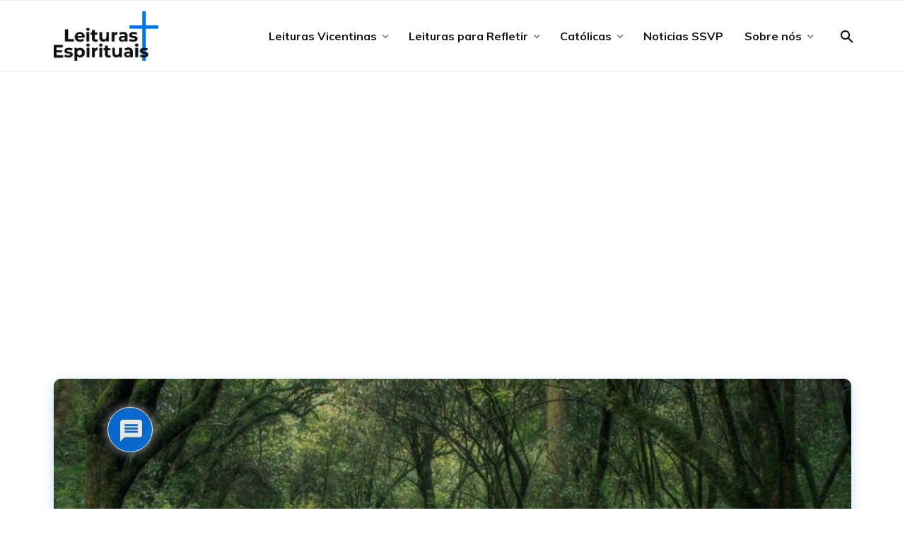

--- FILE ---
content_type: text/html; charset=UTF-8
request_url: https://leiturasespirituais.com.br/para-refletir/lacos-da-floresta-inquebraveis/
body_size: 39285
content:
<!DOCTYPE html>
<html lang="pt-BR" class="no-js no-svg">

	<head>
	    <meta charset="UTF-8">
	    <meta name="viewport" content="width=device-width, initial-scale=1">
	    <link rel="profile" href="https://gmpg.org/xfn/11" />
	    <meta name='robots' content='index, follow, max-image-preview:large, max-snippet:-1, max-video-preview:-1' />
<meta name="dlm-version" content="5.1.7"><!-- Etiqueta do modo de consentimento do Google (gtag.js) dataLayer adicionada pelo Site Kit -->
<script type="text/javascript" id="google_gtagjs-js-consent-mode-data-layer">
/* <![CDATA[ */
window.dataLayer = window.dataLayer || [];function gtag(){dataLayer.push(arguments);}
gtag('consent', 'default', {"ad_personalization":"denied","ad_storage":"denied","ad_user_data":"denied","analytics_storage":"denied","functionality_storage":"denied","security_storage":"denied","personalization_storage":"denied","region":["AT","BE","BG","CH","CY","CZ","DE","DK","EE","ES","FI","FR","GB","GR","HR","HU","IE","IS","IT","LI","LT","LU","LV","MT","NL","NO","PL","PT","RO","SE","SI","SK"],"wait_for_update":500});
window._googlesitekitConsentCategoryMap = {"statistics":["analytics_storage"],"marketing":["ad_storage","ad_user_data","ad_personalization"],"functional":["functionality_storage","security_storage"],"preferences":["personalization_storage"]};
window._googlesitekitConsents = {"ad_personalization":"denied","ad_storage":"denied","ad_user_data":"denied","analytics_storage":"denied","functionality_storage":"denied","security_storage":"denied","personalization_storage":"denied","region":["AT","BE","BG","CH","CY","CZ","DE","DK","EE","ES","FI","FR","GB","GR","HR","HU","IE","IS","IT","LI","LT","LU","LV","MT","NL","NO","PL","PT","RO","SE","SI","SK"],"wait_for_update":500};
/* ]]> */
</script>
<!-- Fim da etiqueta do modo de consentimento do Google (gtag.js) dataLayer adicionada pelo Site Kit -->

	<!-- This site is optimized with the Yoast SEO plugin v26.8 - https://yoast.com/product/yoast-seo-wordpress/ -->
	<title>Laços da Floresta Inquebráveis - Leituras Espirituais</title>
	<meta name="description" content="Laços da Floresta Inquebráveis Leituras Espirituais" />
	<link rel="canonical" href="https://leiturasespirituais.com.br/para-refletir/lacos-da-floresta-inquebraveis/" />
	<meta property="og:locale" content="pt_BR" />
	<meta property="og:type" content="article" />
	<meta property="og:title" content="Laços da Floresta Inquebráveis - Leituras Espirituais" />
	<meta property="og:description" content="Laços da Floresta Inquebráveis Leituras Espirituais" />
	<meta property="og:url" content="https://leiturasespirituais.com.br/para-refletir/lacos-da-floresta-inquebraveis/" />
	<meta property="og:site_name" content="Leituras Espirituais" />
	<meta property="article:published_time" content="2024-01-11T04:01:01+00:00" />
	<meta property="og:image" content="https://leiturasespirituais.com.br/wp-content/uploads/2023/09/14702039.jpg" />
	<meta property="og:image:width" content="1600" />
	<meta property="og:image:height" content="1067" />
	<meta property="og:image:type" content="image/jpeg" />
	<meta name="author" content="Leituras Espirituais" />
	<meta name="twitter:card" content="summary_large_image" />
	<meta name="twitter:label1" content="Escrito por" />
	<meta name="twitter:data1" content="Leituras Espirituais" />
	<meta name="twitter:label2" content="Est. tempo de leitura" />
	<meta name="twitter:data2" content="3 minutos" />
	<script type="application/ld+json" class="yoast-schema-graph">{"@context":"https://schema.org","@graph":[{"@type":"Article","@id":"https://leiturasespirituais.com.br/para-refletir/lacos-da-floresta-inquebraveis/#article","isPartOf":{"@id":"https://leiturasespirituais.com.br/para-refletir/lacos-da-floresta-inquebraveis/"},"author":{"name":"Leituras Espirituais","@id":"https://leiturasespirituais.com.br/#/schema/person/b2e6bc4e773a27dd779e7853c3e5167f"},"headline":"Laços da Floresta Inquebráveis","datePublished":"2024-01-11T04:01:01+00:00","mainEntityOfPage":{"@id":"https://leiturasespirituais.com.br/para-refletir/lacos-da-floresta-inquebraveis/"},"wordCount":619,"commentCount":0,"publisher":{"@id":"https://leiturasespirituais.com.br/#organization"},"image":{"@id":"https://leiturasespirituais.com.br/para-refletir/lacos-da-floresta-inquebraveis/#primaryimage"},"thumbnailUrl":"https://leiturasespirituais.com.br/wp-content/uploads/2023/09/14702039.jpg","keywords":["Sobre Amizade"],"articleSection":["Para refletir"],"inLanguage":"pt-BR","potentialAction":[{"@type":"CommentAction","name":"Comment","target":["https://leiturasespirituais.com.br/para-refletir/lacos-da-floresta-inquebraveis/#respond"]}]},{"@type":"WebPage","@id":"https://leiturasespirituais.com.br/para-refletir/lacos-da-floresta-inquebraveis/","url":"https://leiturasespirituais.com.br/para-refletir/lacos-da-floresta-inquebraveis/","name":"Laços da Floresta Inquebráveis - Leituras Espirituais","isPartOf":{"@id":"https://leiturasespirituais.com.br/#website"},"primaryImageOfPage":{"@id":"https://leiturasespirituais.com.br/para-refletir/lacos-da-floresta-inquebraveis/#primaryimage"},"image":{"@id":"https://leiturasespirituais.com.br/para-refletir/lacos-da-floresta-inquebraveis/#primaryimage"},"thumbnailUrl":"https://leiturasespirituais.com.br/wp-content/uploads/2023/09/14702039.jpg","datePublished":"2024-01-11T04:01:01+00:00","description":"Laços da Floresta Inquebráveis Leituras Espirituais","breadcrumb":{"@id":"https://leiturasespirituais.com.br/para-refletir/lacos-da-floresta-inquebraveis/#breadcrumb"},"inLanguage":"pt-BR","potentialAction":[{"@type":"ReadAction","target":["https://leiturasespirituais.com.br/para-refletir/lacos-da-floresta-inquebraveis/"]}]},{"@type":"ImageObject","inLanguage":"pt-BR","@id":"https://leiturasespirituais.com.br/para-refletir/lacos-da-floresta-inquebraveis/#primaryimage","url":"https://leiturasespirituais.com.br/wp-content/uploads/2023/09/14702039.jpg","contentUrl":"https://leiturasespirituais.com.br/wp-content/uploads/2023/09/14702039.jpg","width":1600,"height":1067,"caption":"Photo of River in the Woods"},{"@type":"BreadcrumbList","@id":"https://leiturasespirituais.com.br/para-refletir/lacos-da-floresta-inquebraveis/#breadcrumb","itemListElement":[{"@type":"ListItem","position":1,"name":"Leituras Espirituais","item":"https://leiturasespirituais.com.br/"},{"@type":"ListItem","position":2,"name":"Para refletir","item":"https://leiturasespirituais.com.br/para-refletir/"},{"@type":"ListItem","position":3,"name":"Laços da Floresta Inquebráveis"}]},{"@type":"WebSite","@id":"https://leiturasespirituais.com.br/#website","url":"https://leiturasespirituais.com.br/","name":"Leituras Espirituais","description":"Textos Vicentinos Para Refletir","publisher":{"@id":"https://leiturasespirituais.com.br/#organization"},"potentialAction":[{"@type":"SearchAction","target":{"@type":"EntryPoint","urlTemplate":"https://leiturasespirituais.com.br/?s={search_term_string}"},"query-input":{"@type":"PropertyValueSpecification","valueRequired":true,"valueName":"search_term_string"}}],"inLanguage":"pt-BR"},{"@type":"Organization","@id":"https://leiturasespirituais.com.br/#organization","name":"Leituras Espirituais","url":"https://leiturasespirituais.com.br/","logo":{"@type":"ImageObject","inLanguage":"pt-BR","@id":"https://leiturasespirituais.com.br/#/schema/logo/image/","url":"https://leiturasespirituais.com.br/wp-content/uploads/2020/12/logo-leituras-espirituais.svg","contentUrl":"https://leiturasespirituais.com.br/wp-content/uploads/2020/12/logo-leituras-espirituais.svg","width":298,"height":141,"caption":"Leituras Espirituais"},"image":{"@id":"https://leiturasespirituais.com.br/#/schema/logo/image/"}},{"@type":"Person","@id":"https://leiturasespirituais.com.br/#/schema/person/b2e6bc4e773a27dd779e7853c3e5167f","name":"Leituras Espirituais","image":{"@type":"ImageObject","inLanguage":"pt-BR","@id":"https://leiturasespirituais.com.br/#/schema/person/image/","url":"https://secure.gravatar.com/avatar/13c5fc202d12ea72dc9124a6703b1de784115390be7e13c293685ac3b3ca9454?s=96&r=g","contentUrl":"https://secure.gravatar.com/avatar/13c5fc202d12ea72dc9124a6703b1de784115390be7e13c293685ac3b3ca9454?s=96&r=g","caption":"Leituras Espirituais"},"url":"https://leiturasespirituais.com.br/author/chatgpt/"}]}</script>
	<!-- / Yoast SEO plugin. -->


<link rel='dns-prefetch' href='//www.google.com' />
<link rel='dns-prefetch' href='//www.googletagmanager.com' />
<link rel='dns-prefetch' href='//fonts.googleapis.com' />
<link rel='dns-prefetch' href='//pagead2.googlesyndication.com' />
<link rel='dns-prefetch' href='//fundingchoicesmessages.google.com' />
<link rel="alternate" type="application/rss+xml" title="Feed para Leituras Espirituais &raquo;" href="https://leiturasespirituais.com.br/feed/" />
<link rel="alternate" type="application/rss+xml" title="Feed de comentários para Leituras Espirituais &raquo;" href="https://leiturasespirituais.com.br/comments/feed/" />
<link rel="alternate" type="application/rss+xml" title="Feed de comentários para Leituras Espirituais &raquo; Laços da Floresta Inquebráveis" href="https://leiturasespirituais.com.br/para-refletir/lacos-da-floresta-inquebraveis/feed/" />
<link rel="alternate" title="oEmbed (JSON)" type="application/json+oembed" href="https://leiturasespirituais.com.br/wp-json/oembed/1.0/embed?url=https%3A%2F%2Fleiturasespirituais.com.br%2Fpara-refletir%2Flacos-da-floresta-inquebraveis%2F" />
<link rel="alternate" title="oEmbed (XML)" type="text/xml+oembed" href="https://leiturasespirituais.com.br/wp-json/oembed/1.0/embed?url=https%3A%2F%2Fleiturasespirituais.com.br%2Fpara-refletir%2Flacos-da-floresta-inquebraveis%2F&#038;format=xml" />
<style id='wp-img-auto-sizes-contain-inline-css' type='text/css'>
img:is([sizes=auto i],[sizes^="auto," i]){contain-intrinsic-size:3000px 1500px}
/*# sourceURL=wp-img-auto-sizes-contain-inline-css */
</style>
<style id='wp-emoji-styles-inline-css' type='text/css'>

	img.wp-smiley, img.emoji {
		display: inline !important;
		border: none !important;
		box-shadow: none !important;
		height: 1em !important;
		width: 1em !important;
		margin: 0 0.07em !important;
		vertical-align: -0.1em !important;
		background: none !important;
		padding: 0 !important;
	}
/*# sourceURL=wp-emoji-styles-inline-css */
</style>
<style id='wp-block-library-inline-css' type='text/css'>
:root{--wp-block-synced-color:#7a00df;--wp-block-synced-color--rgb:122,0,223;--wp-bound-block-color:var(--wp-block-synced-color);--wp-editor-canvas-background:#ddd;--wp-admin-theme-color:#007cba;--wp-admin-theme-color--rgb:0,124,186;--wp-admin-theme-color-darker-10:#006ba1;--wp-admin-theme-color-darker-10--rgb:0,107,160.5;--wp-admin-theme-color-darker-20:#005a87;--wp-admin-theme-color-darker-20--rgb:0,90,135;--wp-admin-border-width-focus:2px}@media (min-resolution:192dpi){:root{--wp-admin-border-width-focus:1.5px}}.wp-element-button{cursor:pointer}:root .has-very-light-gray-background-color{background-color:#eee}:root .has-very-dark-gray-background-color{background-color:#313131}:root .has-very-light-gray-color{color:#eee}:root .has-very-dark-gray-color{color:#313131}:root .has-vivid-green-cyan-to-vivid-cyan-blue-gradient-background{background:linear-gradient(135deg,#00d084,#0693e3)}:root .has-purple-crush-gradient-background{background:linear-gradient(135deg,#34e2e4,#4721fb 50%,#ab1dfe)}:root .has-hazy-dawn-gradient-background{background:linear-gradient(135deg,#faaca8,#dad0ec)}:root .has-subdued-olive-gradient-background{background:linear-gradient(135deg,#fafae1,#67a671)}:root .has-atomic-cream-gradient-background{background:linear-gradient(135deg,#fdd79a,#004a59)}:root .has-nightshade-gradient-background{background:linear-gradient(135deg,#330968,#31cdcf)}:root .has-midnight-gradient-background{background:linear-gradient(135deg,#020381,#2874fc)}:root{--wp--preset--font-size--normal:16px;--wp--preset--font-size--huge:42px}.has-regular-font-size{font-size:1em}.has-larger-font-size{font-size:2.625em}.has-normal-font-size{font-size:var(--wp--preset--font-size--normal)}.has-huge-font-size{font-size:var(--wp--preset--font-size--huge)}.has-text-align-center{text-align:center}.has-text-align-left{text-align:left}.has-text-align-right{text-align:right}.has-fit-text{white-space:nowrap!important}#end-resizable-editor-section{display:none}.aligncenter{clear:both}.items-justified-left{justify-content:flex-start}.items-justified-center{justify-content:center}.items-justified-right{justify-content:flex-end}.items-justified-space-between{justify-content:space-between}.screen-reader-text{border:0;clip-path:inset(50%);height:1px;margin:-1px;overflow:hidden;padding:0;position:absolute;width:1px;word-wrap:normal!important}.screen-reader-text:focus{background-color:#ddd;clip-path:none;color:#444;display:block;font-size:1em;height:auto;left:5px;line-height:normal;padding:15px 23px 14px;text-decoration:none;top:5px;width:auto;z-index:100000}html :where(.has-border-color){border-style:solid}html :where([style*=border-top-color]){border-top-style:solid}html :where([style*=border-right-color]){border-right-style:solid}html :where([style*=border-bottom-color]){border-bottom-style:solid}html :where([style*=border-left-color]){border-left-style:solid}html :where([style*=border-width]){border-style:solid}html :where([style*=border-top-width]){border-top-style:solid}html :where([style*=border-right-width]){border-right-style:solid}html :where([style*=border-bottom-width]){border-bottom-style:solid}html :where([style*=border-left-width]){border-left-style:solid}html :where(img[class*=wp-image-]){height:auto;max-width:100%}:where(figure){margin:0 0 1em}html :where(.is-position-sticky){--wp-admin--admin-bar--position-offset:var(--wp-admin--admin-bar--height,0px)}@media screen and (max-width:600px){html :where(.is-position-sticky){--wp-admin--admin-bar--position-offset:0px}}

/*# sourceURL=wp-block-library-inline-css */
</style><style id='global-styles-inline-css' type='text/css'>
:root{--wp--preset--aspect-ratio--square: 1;--wp--preset--aspect-ratio--4-3: 4/3;--wp--preset--aspect-ratio--3-4: 3/4;--wp--preset--aspect-ratio--3-2: 3/2;--wp--preset--aspect-ratio--2-3: 2/3;--wp--preset--aspect-ratio--16-9: 16/9;--wp--preset--aspect-ratio--9-16: 9/16;--wp--preset--color--black: #000000;--wp--preset--color--cyan-bluish-gray: #abb8c3;--wp--preset--color--white: #ffffff;--wp--preset--color--pale-pink: #f78da7;--wp--preset--color--vivid-red: #cf2e2e;--wp--preset--color--luminous-vivid-orange: #ff6900;--wp--preset--color--luminous-vivid-amber: #fcb900;--wp--preset--color--light-green-cyan: #7bdcb5;--wp--preset--color--vivid-green-cyan: #00d084;--wp--preset--color--pale-cyan-blue: #8ed1fc;--wp--preset--color--vivid-cyan-blue: #0693e3;--wp--preset--color--vivid-purple: #9b51e0;--wp--preset--color--johannes-acc: #0972e1;--wp--preset--color--johannes-meta: #000000;--wp--preset--color--johannes-bg: #ffffff;--wp--preset--color--johannes-bg-alt-1: #f3faff;--wp--preset--color--johannes-bg-alt-2: #0972e1;--wp--preset--gradient--vivid-cyan-blue-to-vivid-purple: linear-gradient(135deg,rgb(6,147,227) 0%,rgb(155,81,224) 100%);--wp--preset--gradient--light-green-cyan-to-vivid-green-cyan: linear-gradient(135deg,rgb(122,220,180) 0%,rgb(0,208,130) 100%);--wp--preset--gradient--luminous-vivid-amber-to-luminous-vivid-orange: linear-gradient(135deg,rgb(252,185,0) 0%,rgb(255,105,0) 100%);--wp--preset--gradient--luminous-vivid-orange-to-vivid-red: linear-gradient(135deg,rgb(255,105,0) 0%,rgb(207,46,46) 100%);--wp--preset--gradient--very-light-gray-to-cyan-bluish-gray: linear-gradient(135deg,rgb(238,238,238) 0%,rgb(169,184,195) 100%);--wp--preset--gradient--cool-to-warm-spectrum: linear-gradient(135deg,rgb(74,234,220) 0%,rgb(151,120,209) 20%,rgb(207,42,186) 40%,rgb(238,44,130) 60%,rgb(251,105,98) 80%,rgb(254,248,76) 100%);--wp--preset--gradient--blush-light-purple: linear-gradient(135deg,rgb(255,206,236) 0%,rgb(152,150,240) 100%);--wp--preset--gradient--blush-bordeaux: linear-gradient(135deg,rgb(254,205,165) 0%,rgb(254,45,45) 50%,rgb(107,0,62) 100%);--wp--preset--gradient--luminous-dusk: linear-gradient(135deg,rgb(255,203,112) 0%,rgb(199,81,192) 50%,rgb(65,88,208) 100%);--wp--preset--gradient--pale-ocean: linear-gradient(135deg,rgb(255,245,203) 0%,rgb(182,227,212) 50%,rgb(51,167,181) 100%);--wp--preset--gradient--electric-grass: linear-gradient(135deg,rgb(202,248,128) 0%,rgb(113,206,126) 100%);--wp--preset--gradient--midnight: linear-gradient(135deg,rgb(2,3,129) 0%,rgb(40,116,252) 100%);--wp--preset--font-size--small: 12.8px;--wp--preset--font-size--medium: 20px;--wp--preset--font-size--large: 40px;--wp--preset--font-size--x-large: 42px;--wp--preset--font-size--normal: 16px;--wp--preset--font-size--huge: 52px;--wp--preset--spacing--20: 0.44rem;--wp--preset--spacing--30: 0.67rem;--wp--preset--spacing--40: 1rem;--wp--preset--spacing--50: 1.5rem;--wp--preset--spacing--60: 2.25rem;--wp--preset--spacing--70: 3.38rem;--wp--preset--spacing--80: 5.06rem;--wp--preset--shadow--natural: 6px 6px 9px rgba(0, 0, 0, 0.2);--wp--preset--shadow--deep: 12px 12px 50px rgba(0, 0, 0, 0.4);--wp--preset--shadow--sharp: 6px 6px 0px rgba(0, 0, 0, 0.2);--wp--preset--shadow--outlined: 6px 6px 0px -3px rgb(255, 255, 255), 6px 6px rgb(0, 0, 0);--wp--preset--shadow--crisp: 6px 6px 0px rgb(0, 0, 0);}:where(.is-layout-flex){gap: 0.5em;}:where(.is-layout-grid){gap: 0.5em;}body .is-layout-flex{display: flex;}.is-layout-flex{flex-wrap: wrap;align-items: center;}.is-layout-flex > :is(*, div){margin: 0;}body .is-layout-grid{display: grid;}.is-layout-grid > :is(*, div){margin: 0;}:where(.wp-block-columns.is-layout-flex){gap: 2em;}:where(.wp-block-columns.is-layout-grid){gap: 2em;}:where(.wp-block-post-template.is-layout-flex){gap: 1.25em;}:where(.wp-block-post-template.is-layout-grid){gap: 1.25em;}.has-black-color{color: var(--wp--preset--color--black) !important;}.has-cyan-bluish-gray-color{color: var(--wp--preset--color--cyan-bluish-gray) !important;}.has-white-color{color: var(--wp--preset--color--white) !important;}.has-pale-pink-color{color: var(--wp--preset--color--pale-pink) !important;}.has-vivid-red-color{color: var(--wp--preset--color--vivid-red) !important;}.has-luminous-vivid-orange-color{color: var(--wp--preset--color--luminous-vivid-orange) !important;}.has-luminous-vivid-amber-color{color: var(--wp--preset--color--luminous-vivid-amber) !important;}.has-light-green-cyan-color{color: var(--wp--preset--color--light-green-cyan) !important;}.has-vivid-green-cyan-color{color: var(--wp--preset--color--vivid-green-cyan) !important;}.has-pale-cyan-blue-color{color: var(--wp--preset--color--pale-cyan-blue) !important;}.has-vivid-cyan-blue-color{color: var(--wp--preset--color--vivid-cyan-blue) !important;}.has-vivid-purple-color{color: var(--wp--preset--color--vivid-purple) !important;}.has-black-background-color{background-color: var(--wp--preset--color--black) !important;}.has-cyan-bluish-gray-background-color{background-color: var(--wp--preset--color--cyan-bluish-gray) !important;}.has-white-background-color{background-color: var(--wp--preset--color--white) !important;}.has-pale-pink-background-color{background-color: var(--wp--preset--color--pale-pink) !important;}.has-vivid-red-background-color{background-color: var(--wp--preset--color--vivid-red) !important;}.has-luminous-vivid-orange-background-color{background-color: var(--wp--preset--color--luminous-vivid-orange) !important;}.has-luminous-vivid-amber-background-color{background-color: var(--wp--preset--color--luminous-vivid-amber) !important;}.has-light-green-cyan-background-color{background-color: var(--wp--preset--color--light-green-cyan) !important;}.has-vivid-green-cyan-background-color{background-color: var(--wp--preset--color--vivid-green-cyan) !important;}.has-pale-cyan-blue-background-color{background-color: var(--wp--preset--color--pale-cyan-blue) !important;}.has-vivid-cyan-blue-background-color{background-color: var(--wp--preset--color--vivid-cyan-blue) !important;}.has-vivid-purple-background-color{background-color: var(--wp--preset--color--vivid-purple) !important;}.has-black-border-color{border-color: var(--wp--preset--color--black) !important;}.has-cyan-bluish-gray-border-color{border-color: var(--wp--preset--color--cyan-bluish-gray) !important;}.has-white-border-color{border-color: var(--wp--preset--color--white) !important;}.has-pale-pink-border-color{border-color: var(--wp--preset--color--pale-pink) !important;}.has-vivid-red-border-color{border-color: var(--wp--preset--color--vivid-red) !important;}.has-luminous-vivid-orange-border-color{border-color: var(--wp--preset--color--luminous-vivid-orange) !important;}.has-luminous-vivid-amber-border-color{border-color: var(--wp--preset--color--luminous-vivid-amber) !important;}.has-light-green-cyan-border-color{border-color: var(--wp--preset--color--light-green-cyan) !important;}.has-vivid-green-cyan-border-color{border-color: var(--wp--preset--color--vivid-green-cyan) !important;}.has-pale-cyan-blue-border-color{border-color: var(--wp--preset--color--pale-cyan-blue) !important;}.has-vivid-cyan-blue-border-color{border-color: var(--wp--preset--color--vivid-cyan-blue) !important;}.has-vivid-purple-border-color{border-color: var(--wp--preset--color--vivid-purple) !important;}.has-vivid-cyan-blue-to-vivid-purple-gradient-background{background: var(--wp--preset--gradient--vivid-cyan-blue-to-vivid-purple) !important;}.has-light-green-cyan-to-vivid-green-cyan-gradient-background{background: var(--wp--preset--gradient--light-green-cyan-to-vivid-green-cyan) !important;}.has-luminous-vivid-amber-to-luminous-vivid-orange-gradient-background{background: var(--wp--preset--gradient--luminous-vivid-amber-to-luminous-vivid-orange) !important;}.has-luminous-vivid-orange-to-vivid-red-gradient-background{background: var(--wp--preset--gradient--luminous-vivid-orange-to-vivid-red) !important;}.has-very-light-gray-to-cyan-bluish-gray-gradient-background{background: var(--wp--preset--gradient--very-light-gray-to-cyan-bluish-gray) !important;}.has-cool-to-warm-spectrum-gradient-background{background: var(--wp--preset--gradient--cool-to-warm-spectrum) !important;}.has-blush-light-purple-gradient-background{background: var(--wp--preset--gradient--blush-light-purple) !important;}.has-blush-bordeaux-gradient-background{background: var(--wp--preset--gradient--blush-bordeaux) !important;}.has-luminous-dusk-gradient-background{background: var(--wp--preset--gradient--luminous-dusk) !important;}.has-pale-ocean-gradient-background{background: var(--wp--preset--gradient--pale-ocean) !important;}.has-electric-grass-gradient-background{background: var(--wp--preset--gradient--electric-grass) !important;}.has-midnight-gradient-background{background: var(--wp--preset--gradient--midnight) !important;}.has-small-font-size{font-size: var(--wp--preset--font-size--small) !important;}.has-medium-font-size{font-size: var(--wp--preset--font-size--medium) !important;}.has-large-font-size{font-size: var(--wp--preset--font-size--large) !important;}.has-x-large-font-size{font-size: var(--wp--preset--font-size--x-large) !important;}
/*# sourceURL=global-styles-inline-css */
</style>

<style id='classic-theme-styles-inline-css' type='text/css'>
/*! This file is auto-generated */
.wp-block-button__link{color:#fff;background-color:#32373c;border-radius:9999px;box-shadow:none;text-decoration:none;padding:calc(.667em + 2px) calc(1.333em + 2px);font-size:1.125em}.wp-block-file__button{background:#32373c;color:#fff;text-decoration:none}
/*# sourceURL=/wp-includes/css/classic-themes.min.css */
</style>
<link rel='stylesheet' id='contact-form-7-css' href='https://leiturasespirituais.com.br/wp-content/plugins/contact-form-7/includes/css/styles.css?ver=6.1.4' type='text/css' media='all' />
<link rel='stylesheet' id='johannes-fonts-css' href='https://fonts.googleapis.com/css?family=Muli%3A400%2C900%2C700&#038;ver=9.4.1' type='text/css' media='all' />
<link rel='stylesheet' id='johannes-main-css' href='https://leiturasespirituais.com.br/wp-content/themes/johannes/assets/css/min.css?ver=9.4.1' type='text/css' media='all' />
<style id='johannes-main-inline-css' type='text/css'>
body{font-family: 'Muli', Arial, sans-serif;font-weight: 400;color: #161616;background: #ffffff;}.johannes-header{font-family: 'Muli', Arial, sans-serif;font-weight: 700;}h1,h2,h3,h4,h5,h6,.h1,.h2,.h3,.h4,.h5,.h6,.h0,.display-1,.wp-block-cover .wp-block-cover-image-text, .wp-block-cover .wp-block-cover-text, .wp-block-cover h2, .wp-block-cover-image .wp-block-cover-image-text, .wp-block-cover-image .wp-block-cover-text, .wp-block-cover-image h2,.entry-category a,.single-md-content .entry-summary,p.has-drop-cap:not(:focus)::first-letter,.johannes_posts_widget .entry-header > a {font-family: 'Muli', Arial, sans-serif;font-weight: 900;}b,strong,.entry-tags a,.entry-category a,.entry-meta a,.wp-block-tag-cloud a{font-weight: 900; }.entry-content strong{font-weight: bold;}.header-top{background: #0972e1;color: #ffffff;}.header-top nav > ul > li > a,.header-top .johannes-menu-social a,.header-top .johannes-menu-action a{color: #ffffff;}.header-top nav > ul > li:hover > a,.header-top nav > ul > li.current-menu-item > a,.header-top .johannes-menu-social li:hover a,.header-top .johannes-menu-action a:hover{color: #ffffff;}.header-middle,.header-mobile{color: #161616;background: #ffffff;}.header-middle > .container {height: 100px;}.header-middle a,.johannes-mega-menu .sub-menu li:hover a,.header-mobile a{color: #161616;}.header-middle li:hover > a,.header-middle .current-menu-item > a,.header-middle .johannes-mega-menu .sub-menu li a:hover,.header-middle .johannes-site-branding .site-title a:hover,.header-mobile .site-title a,.header-mobile a:hover{color: #0972e1;}.header-middle .johannes-site-branding .site-title a{color: #161616;}.header-middle .sub-menu{background: #ffffff;}.johannes-cover-indent .header-middle .johannes-menu>li>a:hover,.johannes-cover-indent .header-middle .johannes-menu-action a:hover{color: #0972e1;}.header-sticky-main{color: #161616;background: #ffffff;}.header-sticky-main > .container {height: 60px;}.header-sticky-main a,.header-sticky-main .johannes-mega-menu .sub-menu li:hover a,.header-sticky-main .johannes-mega-menu .has-arrows .owl-nav > div{color: #161616;}.header-sticky-main li:hover > a,.header-sticky-main .current-menu-item > a,.header-sticky-main .johannes-mega-menu .sub-menu li a:hover,.header-sticky-main .johannes-site-branding .site-title a:hover{color: #0972e1;}.header-sticky-main .johannes-site-branding .site-title a{color: #161616;}.header-sticky-main .sub-menu{background: #ffffff;}.header-sticky-contextual{color: #ffffff;background: #161616;}.header-sticky-contextual,.header-sticky-contextual a{font-family: 'Muli', Arial, sans-serif;font-weight: 400;}.header-sticky-contextual a{color: #ffffff;}.header-sticky-contextual .meta-comments:after{background: #ffffff;}.header-sticky-contextual .meks_ess a:hover{color: #0972e1;background: transparent;}.header-bottom{color: #161616;background: #ffffff;border-top: 1px solid rgba(22,22,22,0.1);border-bottom: 1px solid rgba(22,22,22,0.1);}.johannes-header-bottom-boxed .header-bottom{background: transparent;border: none;}.johannes-header-bottom-boxed .header-bottom-slots{background: #ffffff;border-top: 1px solid rgba(22,22,22,0.1);border-bottom: 1px solid rgba(22,22,22,0.1);}.header-bottom-slots{height: 70px;}.header-bottom a,.johannes-mega-menu .sub-menu li:hover a,.johannes-mega-menu .has-arrows .owl-nav > div{color: #161616;}.header-bottom li:hover > a,.header-bottom .current-menu-item > a,.header-bottom .johannes-mega-menu .sub-menu li a:hover,.header-bottom .johannes-site-branding .site-title a:hover{color: #0972e1;}.header-bottom .johannes-site-branding .site-title a{color: #161616;}.header-bottom .sub-menu{background: #ffffff;}.johannes-menu-action .search-form input[type=text]{background: #ffffff;}.johannes-header-multicolor .header-middle .slot-l,.johannes-header-multicolor .header-sticky .header-sticky-main .container > .slot-l,.johannes-header-multicolor .header-mobile .slot-l,.johannes-header-multicolor .slot-l .johannes-site-branding:after{background: #424851;}.johannes-cover-indent .johannes-cover{min-height: 450px;}.page.johannes-cover-indent .johannes-cover{min-height: 250px;}.single.johannes-cover-indent .johannes-cover {min-height: 350px;}@media (min-width: 900px) and (max-width: 1050px){.header-middle > .container {height: 100px;}.header-bottom > .container,.header-bottom-slots {height: 50px;}}.johannes-modal{background: #ffffff;}.johannes-modal .johannes-menu-social li a:hover,.meks_ess a:hover{background: #161616;}.johannes-modal .johannes-menu-social li:hover a{color: #fff;}.johannes-modal .johannes-modal-close{color: #161616;}.johannes-modal .johannes-modal-close:hover{color: #0972e1;}.meks_ess a:hover{color: #ffffff;}h1,h2,h3,h4,h5,h6,.h1,.h2,.h3,.h4,.h5,.h6,.h0,.display-1,.has-large-font-size {color: #161616;}.entry-title a,a{color: #161616;}.johannes-post .entry-title a{color: #161616;}.entry-content a:not([class*=button]),.comment-content a:not([class*=button]){color: #0972e1;}.entry-content a:not([class*=button]):hover,.comment-content a:not([class*=button]):hover{color: #161616;}.entry-title a:hover,a:hover,.entry-meta a,.written-by a,.johannes-overlay .entry-meta a:hover,body .johannes-cover .section-bg+.container .johannes-breadcrumbs a:hover,.johannes-cover .section-bg+.container .section-head a:not(.johannes-button):not(.cat-item):hover,.entry-content .wp-block-tag-cloud a:hover,.johannes-menu-mobile .johannes-menu li a:hover{color: #0972e1;}.entry-meta,.entry-content .entry-tags a,.entry-content .fn a,.comment-metadata,.entry-content .comment-metadata a,.written-by > span,.johannes-breadcrumbs,.meta-category a:after {color: #000000;}.entry-meta a:hover,.written-by a:hover,.entry-content .wp-block-tag-cloud a{color: #161616;}.entry-meta .meta-item + .meta-item:before{background:#161616;}.entry-format i{color: #ffffff;background:#161616;}.category-pill .entry-category a{background-color: #0972e1;color: #fff;}.category-pill .entry-category a:hover{background-color: #161616;color: #fff;}.johannes-overlay.category-pill .entry-category a:hover,.johannes-cover.category-pill .entry-category a:hover {background-color: #ffffff;color: #161616;}.white-bg-alt-2 .johannes-bg-alt-2 .category-pill .entry-category a:hover,.white-bg-alt-2 .johannes-bg-alt-2 .entry-format i{background-color: #ffffff;color: #161616;}.media-shadow:after{background: rgba(22,22,22,0.1);}.entry-content .entry-tags a:hover,.entry-content .fn a:hover{color: #0972e1;}.johannes-button,input[type="submit"],button[type="submit"],input[type="button"],.wp-block-button .wp-block-button__link,.comment-reply-link,#cancel-comment-reply-link,.johannes-pagination a,.johannes-pagination,.meks-instagram-follow-link .meks-widget-cta,.mks_autor_link_wrap a,.mks_read_more a,.category-pill .entry-category a,body div.wpforms-container-full .wpforms-form input[type=submit], body div.wpforms-container-full .wpforms-form button[type=submit], body div.wpforms-container-full .wpforms-form .wpforms-page-button,body .johannes-wrapper .meks_ess a span {font-family: 'Muli', Arial, sans-serif;font-weight: 900;}.johannes-bg-alt-1,.has-arrows .owl-nav,.has-arrows .owl-stage-outer:after,.media-shadow:after {background-color: #f3faff}.johannes-bg-alt-2 {background-color: #0972e1}.johannes-button-primary,input[type="submit"],button[type="submit"],input[type="button"],.johannes-pagination a,body div.wpforms-container-full .wpforms-form input[type=submit], body div.wpforms-container-full .wpforms-form button[type=submit], body div.wpforms-container-full .wpforms-form .wpforms-page-button {box-shadow: 0 10px 15px 0 rgba(9,114,225,0.2);background: #0972e1;color: #fff;}body div.wpforms-container-full .wpforms-form input[type=submit]:hover, body div.wpforms-container-full .wpforms-form input[type=submit]:focus, body div.wpforms-container-full .wpforms-form input[type=submit]:active, body div.wpforms-container-full .wpforms-form button[type=submit]:hover, body div.wpforms-container-full .wpforms-form button[type=submit]:focus, body div.wpforms-container-full .wpforms-form button[type=submit]:active, body div.wpforms-container-full .wpforms-form .wpforms-page-button:hover, body div.wpforms-container-full .wpforms-form .wpforms-page-button:active, body div.wpforms-container-full .wpforms-form .wpforms-page-button:focus {box-shadow: 0 0 0 0 rgba(9,114,225,0);background: #0972e1;color: #fff; }.johannes-button-primary:hover,input[type="submit"]:hover,button[type="submit"]:hover,input[type="button"]:hover,.johannes-pagination a:hover{box-shadow: 0 0 0 0 rgba(9,114,225,0);color: #fff;}.johannes-button.disabled{background: #f3faff;color: #161616; box-shadow: none;}.johannes-button-secondary,.comment-reply-link,#cancel-comment-reply-link,.meks-instagram-follow-link .meks-widget-cta,.mks_autor_link_wrap a,.mks_read_more a{box-shadow: inset 0 0px 0px 1px #161616;color: #161616;opacity: .5;}.johannes-button-secondary:hover,.comment-reply-link:hover,#cancel-comment-reply-link:hover,.meks-instagram-follow-link .meks-widget-cta:hover,.mks_autor_link_wrap a:hover,.mks_read_more a:hover{box-shadow: inset 0 0px 0px 1px #0972e1; opacity: 1;color: #0972e1;}.johannes-breadcrumbs a,.johannes-action-close:hover,.single-md-content .entry-summary span,form label .required{color: #0972e1;}.johannes-breadcrumbs a:hover{color: #161616;}.section-title:after{background-color: #0972e1;}hr{background: rgba(22,22,22,0.2);}.wp-block-preformatted,.wp-block-verse,pre,code, kbd, pre, samp, address{background:#f3faff;}.entry-content ul li:before,.wp-block-quote:before,.comment-content ul li:before{color: #161616;}.wp-block-quote.is-large:before{color: #0972e1;}.wp-block-table.is-style-stripes tr:nth-child(odd){background:#f3faff;}.wp-block-table.is-style-regular tbody tr,.entry-content table tr,.comment-content table tr{border-bottom: 1px solid rgba(22,22,22,0.1);}.wp-block-pullquote:not(.is-style-solid-color){color: #161616;border-color: #0972e1;}.wp-block-pullquote{background: #0972e1;color: #ffffff;}.johannes-sidebar-none .wp-block-pullquote.alignfull.is-style-solid-color{box-shadow: -526px 0 0 #0972e1, -1052px 0 0 #0972e1,526px 0 0 #0972e1, 1052px 0 0 #0972e1;}.wp-block-button .wp-block-button__link{background: #0972e1;color: #fff;box-shadow: 0 10px 15px 0 rgba(9,114,225,0.2);}.wp-block-button .wp-block-button__link:hover{box-shadow: 0 0 0 0 rgba(9,114,225,0);}.is-style-outline .wp-block-button__link {background: 0 0;color:#0972e1;border: 2px solid currentcolor;}.entry-content .is-style-solid-color a:not([class*=button]){color:#ffffff;}.entry-content .is-style-solid-color a:not([class*=button]):hover{color:#161616;}input[type=color], input[type=date], input[type=datetime-local], input[type=datetime], input[type=email], input[type=month], input[type=number], input[type=password], input[type=range], input[type=search], input[type=tel], input[type=text], input[type=time], input[type=url], input[type=week], select, textarea{border: 1px solid rgba(22,22,22,0.3);}body .johannes-wrapper .meks_ess{border-color: rgba(22,22,22,0.1); }.widget_eu_cookie_law_widget #eu-cookie-law input, .widget_eu_cookie_law_widget #eu-cookie-law input:focus, .widget_eu_cookie_law_widget #eu-cookie-law input:hover{background: #0972e1;color: #fff;}.double-bounce1, .double-bounce2{background-color: #0972e1;}.johannes-pagination .page-numbers.current,.paginated-post-wrapper span{background: #f3faff;color: #161616;}.widget li{color: rgba(22,22,22,0.8);}.widget_calendar #today a{color: #fff;}.widget_calendar #today a{background: #0972e1;}.tagcloud a{border-color: rgba(22,22,22,0.5);color: rgba(22,22,22,0.8);}.tagcloud a:hover{color: #0972e1;border-color: #0972e1;}.rssSummary,.widget p{color: #161616;}.johannes-bg-alt-1 .count,.johannes-bg-alt-1 li a,.johannes-bg-alt-1 .johannes-accordion-nav{background-color: #f3faff;}.johannes-bg-alt-2 .count,.johannes-bg-alt-2 li a,.johannes-bg-alt-2 .johannes-accordion-nav,.johannes-bg-alt-2 .cat-item .count, .johannes-bg-alt-2 .rss-date, .widget .johannes-bg-alt-2 .post-date, .widget .johannes-bg-alt-2 cite{background-color: #0972e1;color: #FFF;}.white-bg-alt-1 .widget .johannes-bg-alt-1 select option,.white-bg-alt-2 .widget .johannes-bg-alt-2 select option{background: #0972e1;}.widget .johannes-bg-alt-2 li a:hover{color: #0972e1;}.widget_categories .johannes-bg-alt-1 ul li .dots:before,.widget_archive .johannes-bg-alt-1 ul li .dots:before{color: #161616;}.widget_categories .johannes-bg-alt-2 ul li .dots:before,.widget_archive .johannes-bg-alt-2 ul li .dots:before{color: #FFF;}.search-alt input[type=search], .search-alt input[type=text], .widget_search input[type=search], .widget_search input[type=text],.mc-field-group input[type=email], .mc-field-group input[type=text]{border-bottom: 1px solid rgba(22,22,22,0.2);}.johannes-sidebar-hidden{background: #ffffff;}.johannes-footer{background: #ffffff;color: #303030;}.johannes-footer a,.johannes-footer .widget-title{color: #303030;}.johannes-footer a:hover{color: #0972e1;}.johannes-footer-widgets + .johannes-copyright{border-top: 1px solid rgba(48,48,48,0.1);}.johannes-footer .widget .count,.johannes-footer .widget_categories li a,.johannes-footer .widget_archive li a,.johannes-footer .widget .johannes-accordion-nav{background-color: #ffffff;}.footer-divider{border-top: 1px solid rgba(48,48,48,0.1);}.johannes-footer .rssSummary,.johannes-footer .widget p{color: #303030;}.johannes-empty-message{background: #f3faff;}.error404 .h0{color: #0972e1;}.johannes-goto-top,.johannes-goto-top:hover{background: #161616;color: #ffffff;}.johannes-ellipsis div{background: #0972e1;}.white-bg-alt-2 .johannes-bg-alt-2 .section-subnav .johannes-button-secondary:hover{color: #0972e1;}.section-subnav a{color: #161616;}.johannes-cover .section-subnav a{color: #fff;}.section-subnav a:hover{color: #0972e1;}@media(min-width: 600px){.size-johannes-fa-a{ height: 450px !important;}.size-johannes-single-3{ height: 450px !important;}.size-johannes-single-4{ height: 540px !important;}.size-johannes-page-3{ height: 360px !important;}.size-johannes-page-4{ height: 405px !important;}.size-johannes-wa-3{ height: 450px !important;}.size-johannes-wa-4{ height: 540px !important;}.size-johannes-archive-2{ height: 360px !important;}.size-johannes-archive-3{ height: 360px !important;}}@media(min-width: 900px){.size-johannes-a{ height: 635px !important;}.size-johannes-b{ height: 414px !important;}.size-johannes-c{ height: 304px !important;}.size-johannes-d{ height: 194px !important;}.size-johannes-e{ height: 304px !important;}.size-johannes-f{ height: 121px !important;}.size-johannes-fa-a{ height: 500px !important;}.size-johannes-fa-b{ height: 635px !important;}.size-johannes-fa-c{ height: 540px !important;}.size-johannes-fa-d{ height: 344px !important;}.size-johannes-fa-e{ height: 442px !important;}.size-johannes-fa-f{ height: 540px !important;}.size-johannes-single-1{ height: 484px !important;}.size-johannes-single-2{ height: 635px !important;}.size-johannes-single-3{ height: 500px !important;}.size-johannes-single-4{ height: 600px !important;}.size-johannes-single-5{ height: 249px !important;}.size-johannes-single-6{ height: 414px !important;}.size-johannes-single-7{ height: 414px !important;}.size-johannes-page-1{ height: 484px !important;}.size-johannes-page-2{ height: 484px !important;}.size-johannes-page-3{ height: 400px !important;}.size-johannes-page-4{ height: 450px !important;}.size-johannes-page-5{ height: 316px !important;}.size-johannes-page-6{ height: 316px !important;}.size-johannes-wa-1{ height: 442px !important;}.size-johannes-wa-2{ height: 540px !important;}.size-johannes-wa-3{ height: 500px !important;}.size-johannes-wa-4{ height: 600px !important;}.size-johannes-archive-2{ height: 400px !important;}.size-johannes-archive-3{ height: 400px !important;}}@media(min-width: 900px){.has-small-font-size{ font-size: 1.3rem;}.has-normal-font-size{ font-size: 1.6rem;}.has-large-font-size{ font-size: 4.0rem;}.has-huge-font-size{ font-size: 5.2rem;}}.has-johannes-acc-background-color{ background-color: #0972e1;}.has-johannes-acc-color{ color: #0972e1;}.has-johannes-meta-background-color{ background-color: #000000;}.has-johannes-meta-color{ color: #000000;}.has-johannes-bg-background-color{ background-color: #ffffff;}.has-johannes-bg-color{ color: #ffffff;}.has-johannes-bg-alt-1-background-color{ background-color: #f3faff;}.has-johannes-bg-alt-1-color{ color: #f3faff;}.has-johannes-bg-alt-2-background-color{ background-color: #0972e1;}.has-johannes-bg-alt-2-color{ color: #0972e1;}body{font-size:1.6rem;}.johannes-header{font-size:1.6rem;}.display-1{font-size:3rem;}h1, .h1{font-size:2.6rem;}h2, .h2{font-size:2.4rem;}h3, .h3{font-size:2.2rem;}h4, .h4,.wp-block-cover .wp-block-cover-image-text,.wp-block-cover .wp-block-cover-text,.wp-block-cover h2,.wp-block-cover-image .wp-block-cover-image-text,.wp-block-cover-image .wp-block-cover-text,.wp-block-cover-image h2{font-size:2rem;}h5, .h5{font-size:1.8rem;}h6, .h6{font-size:1.6rem;}.entry-meta{font-size:1.2rem;}.section-title {font-size:2.4rem;}.widget-title{font-size:2.0rem;}.mks_author_widget h3{font-size:2.2rem;}.widget,.johannes-breadcrumbs{font-size:1.4rem;}.wp-block-quote.is-large p, .wp-block-quote.is-style-large p{font-size:2.2rem;}.johannes-site-branding .site-title.logo-img-none{font-size: 2.6rem;}.johannes-cover-indent .johannes-cover{margin-top: -70px;}.johannes-menu-social li a:after, .menu-social-container li a:after{font-size:1.9rem;}.johannes-modal .johannes-menu-social li>a:after,.johannes-menu-action .jf{font-size:2.7rem;}.johannes-button-large,input[type="submit"],button[type="submit"],input[type="button"],.johannes-pagination a,.page-numbers.current,.johannes-button-medium,.meks-instagram-follow-link .meks-widget-cta,.mks_autor_link_wrap a,.mks_read_more a,.wp-block-button .wp-block-button__link,body div.wpforms-container-full .wpforms-form input[type=submit], body div.wpforms-container-full .wpforms-form button[type=submit], body div.wpforms-container-full .wpforms-form .wpforms-page-button {font-size:1.3rem;}.johannes-button-small,.comment-reply-link,#cancel-comment-reply-link{font-size:1.2rem;}.category-pill .entry-category a,.category-pill-small .entry-category a{font-size:1.1rem;}@media (min-width: 600px){ .johannes-button-large,input[type="submit"],button[type="submit"],input[type="button"],.johannes-pagination a,.page-numbers.current,.wp-block-button .wp-block-button__link,body div.wpforms-container-full .wpforms-form input[type=submit], body div.wpforms-container-full .wpforms-form button[type=submit], body div.wpforms-container-full .wpforms-form .wpforms-page-button {font-size:1.4rem;}.category-pill .entry-category a{font-size:1.4rem;}.category-pill-small .entry-category a{font-size:1.1rem;}}@media (max-width: 374px){.johannes-overlay .h1,.johannes-overlay .h2,.johannes-overlay .h3,.johannes-overlay .h4,.johannes-overlay .h5{font-size: 2.2rem;}}@media (max-width: 600px){ .johannes-layout-fa-d .h5{font-size: 2.4rem;}.johannes-layout-f.category-pill .entry-category a{background-color: transparent;color: #0972e1;}.johannes-layout-c .h3,.johannes-layout-d .h5{font-size: 2.4rem;}.johannes-layout-f .h3{font-size: 1.8rem;}}@media (min-width: 600px) and (max-width: 1050px){ .johannes-layout-fa-c .h2{font-size:2.0rem;}.johannes-layout-fa-d .h5{font-size:1.3rem;}.johannes-layout-fa-e .display-1,.section-head-alt .display-1{font-size:3.0rem;}}@media (max-width: 1050px){ body.single-post .single-md-content{max-width: 766px;width: 100%;}body.page .single-md-content.col-lg-6,body.page .single-md-content.col-lg-6{flex: 0 0 100%}body.page .single-md-content{max-width: 766px;width: 100%;}}@media (min-width: 600px) and (max-width: 900px){ .display-1{font-size:4.6rem;}h1, .h1{font-size:4rem;}h2, .h2,.johannes-layout-fa-e .display-1,.section-head-alt .display-1{font-size:3.2rem;}h3, .h3,.johannes-layout-fa-c .h2,.johannes-layout-fa-d .h5,.johannes-layout-d .h5,.johannes-layout-e .h2{font-size:2.8rem;}h4, .h4,.wp-block-cover .wp-block-cover-image-text,.wp-block-cover .wp-block-cover-text,.wp-block-cover h2,.wp-block-cover-image .wp-block-cover-image-text,.wp-block-cover-image .wp-block-cover-text,.wp-block-cover-image h2{font-size:2.4rem;}h5, .h5{font-size:2rem;}h6, .h6{font-size:1.8rem;}.section-title {font-size:3.2rem;}.johannes-section.wa-layout .display-1{font-size: 3rem;}.johannes-layout-f .h3{font-size: 3.2rem}.johannes-site-branding .site-title.logo-img-none{font-size: 3rem;}}@media (min-width: 900px){ body{font-size:1.6rem;}.johannes-header{font-size:1.6rem;}.display-1{font-size:4.5rem;}h1, .h1 {font-size:3.0rem;}h2, .h2 {font-size:2.5rem;}h3, .h3 {font-size:2.0rem;}h4, .h4,.wp-block-cover .wp-block-cover-image-text,.wp-block-cover .wp-block-cover-text,.wp-block-cover h2,.wp-block-cover-image .wp-block-cover-image-text,.wp-block-cover-image .wp-block-cover-text,.wp-block-cover-image h2 {font-size:1.7rem;}h5, .h5 {font-size:1.5rem;}h6, .h6 {font-size:1.3rem;}.widget-title{font-size:2.0rem;}.section-title{font-size:3.5rem;}.wp-block-quote.is-large p, .wp-block-quote.is-style-large p{font-size:2.6rem;}.johannes-section-instagram .h2{font-size: 3rem;}.johannes-site-branding .site-title.logo-img-none{font-size: 4rem;}.entry-meta{font-size:1.4rem;}.johannes-cover-indent .johannes-cover {margin-top: -100px;}.johannes-cover-indent .johannes-cover .section-head{top: 25px;}}.section-description .search-alt input[type=text],.search-alt input[type=text]{color: #161616;}::-webkit-input-placeholder {color: rgba(22,22,22,0.5);}::-moz-placeholder {color: rgba(22,22,22,0.5);}:-ms-input-placeholder {color: rgba(22,22,22,0.5);}:-moz-placeholder{color: rgba(22,22,22,0.5);}.section-description .search-alt input[type=text]::-webkit-input-placeholder {color: #161616;}.section-description .search-alt input[type=text]::-moz-placeholder {color: #161616;}.section-description .search-alt input[type=text]:-ms-input-placeholder {color: #161616;}.section-description .search-alt input[type=text]:-moz-placeholder{color: #161616;}.section-description .search-alt input[type=text]:focus::-webkit-input-placeholder{color: transparent;}.section-description .search-alt input[type=text]:focus::-moz-placeholder {color: transparent;}.section-description .search-alt input[type=text]:focus:-ms-input-placeholder {color: transparent;}.section-description .search-alt input[type=text]:focus:-moz-placeholder{color: transparent;}
/*# sourceURL=johannes-main-inline-css */
</style>
<link rel='stylesheet' id='meks-ads-widget-css' href='https://leiturasespirituais.com.br/wp-content/plugins/meks-easy-ads-widget/css/style.css?ver=2.0.9' type='text/css' media='all' />
<link rel='stylesheet' id='meks-author-widget-css' href='https://leiturasespirituais.com.br/wp-content/plugins/meks-smart-author-widget/css/style.css?ver=1.1.5' type='text/css' media='all' />
<link rel='stylesheet' id='meks-themeforest-widget-css' href='https://leiturasespirituais.com.br/wp-content/plugins/meks-themeforest-smart-widget/css/style.css?ver=1.6' type='text/css' media='all' />
<link rel='stylesheet' id='meks_ess-main-css' href='https://leiturasespirituais.com.br/wp-content/plugins/meks-easy-social-share/assets/css/main.css?ver=1.3' type='text/css' media='all' />
<link rel='stylesheet' id='wpdiscuz-frontend-css-css' href='https://leiturasespirituais.com.br/wp-content/plugins/wpdiscuz/themes/default/style.css?ver=7.6.45' type='text/css' media='all' />
<style id='wpdiscuz-frontend-css-inline-css' type='text/css'>
 #wpdcom .wpd-blog-administrator .wpd-comment-label{color:#ffffff;background-color:#00B38F;border:none}#wpdcom .wpd-blog-administrator .wpd-comment-author, #wpdcom .wpd-blog-administrator .wpd-comment-author a{color:#00B38F}#wpdcom.wpd-layout-1 .wpd-comment .wpd-blog-administrator .wpd-avatar img{border-color:#00B38F}#wpdcom.wpd-layout-2 .wpd-comment.wpd-reply .wpd-comment-wrap.wpd-blog-administrator{border-left:3px solid #00B38F}#wpdcom.wpd-layout-2 .wpd-comment .wpd-blog-administrator .wpd-avatar img{border-bottom-color:#00B38F}#wpdcom.wpd-layout-3 .wpd-blog-administrator .wpd-comment-subheader{border-top:1px dashed #00B38F}#wpdcom.wpd-layout-3 .wpd-reply .wpd-blog-administrator .wpd-comment-right{border-left:1px solid #00B38F}#wpdcom .wpd-blog-editor .wpd-comment-label{color:#ffffff;background-color:#00B38F;border:none}#wpdcom .wpd-blog-editor .wpd-comment-author, #wpdcom .wpd-blog-editor .wpd-comment-author a{color:#00B38F}#wpdcom.wpd-layout-1 .wpd-comment .wpd-blog-editor .wpd-avatar img{border-color:#00B38F}#wpdcom.wpd-layout-2 .wpd-comment.wpd-reply .wpd-comment-wrap.wpd-blog-editor{border-left:3px solid #00B38F}#wpdcom.wpd-layout-2 .wpd-comment .wpd-blog-editor .wpd-avatar img{border-bottom-color:#00B38F}#wpdcom.wpd-layout-3 .wpd-blog-editor .wpd-comment-subheader{border-top:1px dashed #00B38F}#wpdcom.wpd-layout-3 .wpd-reply .wpd-blog-editor .wpd-comment-right{border-left:1px solid #00B38F}#wpdcom .wpd-blog-author .wpd-comment-label{color:#ffffff;background-color:#00B38F;border:none}#wpdcom .wpd-blog-author .wpd-comment-author, #wpdcom .wpd-blog-author .wpd-comment-author a{color:#00B38F}#wpdcom.wpd-layout-1 .wpd-comment .wpd-blog-author .wpd-avatar img{border-color:#00B38F}#wpdcom.wpd-layout-2 .wpd-comment .wpd-blog-author .wpd-avatar img{border-bottom-color:#00B38F}#wpdcom.wpd-layout-3 .wpd-blog-author .wpd-comment-subheader{border-top:1px dashed #00B38F}#wpdcom.wpd-layout-3 .wpd-reply .wpd-blog-author .wpd-comment-right{border-left:1px solid #00B38F}#wpdcom .wpd-blog-contributor .wpd-comment-label{color:#ffffff;background-color:#00B38F;border:none}#wpdcom .wpd-blog-contributor .wpd-comment-author, #wpdcom .wpd-blog-contributor .wpd-comment-author a{color:#00B38F}#wpdcom.wpd-layout-1 .wpd-comment .wpd-blog-contributor .wpd-avatar img{border-color:#00B38F}#wpdcom.wpd-layout-2 .wpd-comment .wpd-blog-contributor .wpd-avatar img{border-bottom-color:#00B38F}#wpdcom.wpd-layout-3 .wpd-blog-contributor .wpd-comment-subheader{border-top:1px dashed #00B38F}#wpdcom.wpd-layout-3 .wpd-reply .wpd-blog-contributor .wpd-comment-right{border-left:1px solid #00B38F}#wpdcom .wpd-blog-subscriber .wpd-comment-label{color:#ffffff;background-color:#00B38F;border:none}#wpdcom .wpd-blog-subscriber .wpd-comment-author, #wpdcom .wpd-blog-subscriber .wpd-comment-author a{color:#00B38F}#wpdcom.wpd-layout-2 .wpd-comment .wpd-blog-subscriber .wpd-avatar img{border-bottom-color:#00B38F}#wpdcom.wpd-layout-3 .wpd-blog-subscriber .wpd-comment-subheader{border-top:1px dashed #00B38F}#wpdcom .wpd-blog-wpseo_manager .wpd-comment-label{color:#ffffff;background-color:#00B38F;border:none}#wpdcom .wpd-blog-wpseo_manager .wpd-comment-author, #wpdcom .wpd-blog-wpseo_manager .wpd-comment-author a{color:#00B38F}#wpdcom.wpd-layout-1 .wpd-comment .wpd-blog-wpseo_manager .wpd-avatar img{border-color:#00B38F}#wpdcom.wpd-layout-2 .wpd-comment .wpd-blog-wpseo_manager .wpd-avatar img{border-bottom-color:#00B38F}#wpdcom.wpd-layout-3 .wpd-blog-wpseo_manager .wpd-comment-subheader{border-top:1px dashed #00B38F}#wpdcom.wpd-layout-3 .wpd-reply .wpd-blog-wpseo_manager .wpd-comment-right{border-left:1px solid #00B38F}#wpdcom .wpd-blog-wpseo_editor .wpd-comment-label{color:#ffffff;background-color:#00B38F;border:none}#wpdcom .wpd-blog-wpseo_editor .wpd-comment-author, #wpdcom .wpd-blog-wpseo_editor .wpd-comment-author a{color:#00B38F}#wpdcom.wpd-layout-1 .wpd-comment .wpd-blog-wpseo_editor .wpd-avatar img{border-color:#00B38F}#wpdcom.wpd-layout-2 .wpd-comment .wpd-blog-wpseo_editor .wpd-avatar img{border-bottom-color:#00B38F}#wpdcom.wpd-layout-3 .wpd-blog-wpseo_editor .wpd-comment-subheader{border-top:1px dashed #00B38F}#wpdcom.wpd-layout-3 .wpd-reply .wpd-blog-wpseo_editor .wpd-comment-right{border-left:1px solid #00B38F}#wpdcom .wpd-blog-translator .wpd-comment-label{color:#ffffff;background-color:#00B38F;border:none}#wpdcom .wpd-blog-translator .wpd-comment-author, #wpdcom .wpd-blog-translator .wpd-comment-author a{color:#00B38F}#wpdcom.wpd-layout-1 .wpd-comment .wpd-blog-translator .wpd-avatar img{border-color:#00B38F}#wpdcom.wpd-layout-2 .wpd-comment .wpd-blog-translator .wpd-avatar img{border-bottom-color:#00B38F}#wpdcom.wpd-layout-3 .wpd-blog-translator .wpd-comment-subheader{border-top:1px dashed #00B38F}#wpdcom.wpd-layout-3 .wpd-reply .wpd-blog-translator .wpd-comment-right{border-left:1px solid #00B38F}#wpdcom .wpd-blog-post_author .wpd-comment-label{color:#ffffff;background-color:#00B38F;border:none}#wpdcom .wpd-blog-post_author .wpd-comment-author, #wpdcom .wpd-blog-post_author .wpd-comment-author a{color:#00B38F}#wpdcom .wpd-blog-post_author .wpd-avatar img{border-color:#00B38F}#wpdcom.wpd-layout-1 .wpd-comment .wpd-blog-post_author .wpd-avatar img{border-color:#00B38F}#wpdcom.wpd-layout-2 .wpd-comment.wpd-reply .wpd-comment-wrap.wpd-blog-post_author{border-left:3px solid #00B38F}#wpdcom.wpd-layout-2 .wpd-comment .wpd-blog-post_author .wpd-avatar img{border-bottom-color:#00B38F}#wpdcom.wpd-layout-3 .wpd-blog-post_author .wpd-comment-subheader{border-top:1px dashed #00B38F}#wpdcom.wpd-layout-3 .wpd-reply .wpd-blog-post_author .wpd-comment-right{border-left:1px solid #00B38F}#wpdcom .wpd-blog-guest .wpd-comment-label{color:#ffffff;background-color:#00B38F;border:none}#wpdcom .wpd-blog-guest .wpd-comment-author, #wpdcom .wpd-blog-guest .wpd-comment-author a{color:#00B38F}#wpdcom.wpd-layout-3 .wpd-blog-guest .wpd-comment-subheader{border-top:1px dashed #00B38F}#comments, #respond, .comments-area, #wpdcom{}#wpdcom .ql-editor > *{color:#777777}#wpdcom .ql-editor::before{}#wpdcom .ql-toolbar{border:1px solid #DDDDDD;border-top:none}#wpdcom .ql-container{border:1px solid #DDDDDD;border-bottom:none}#wpdcom .wpd-form-row .wpdiscuz-item input[type="text"], #wpdcom .wpd-form-row .wpdiscuz-item input[type="email"], #wpdcom .wpd-form-row .wpdiscuz-item input[type="url"], #wpdcom .wpd-form-row .wpdiscuz-item input[type="color"], #wpdcom .wpd-form-row .wpdiscuz-item input[type="date"], #wpdcom .wpd-form-row .wpdiscuz-item input[type="datetime"], #wpdcom .wpd-form-row .wpdiscuz-item input[type="datetime-local"], #wpdcom .wpd-form-row .wpdiscuz-item input[type="month"], #wpdcom .wpd-form-row .wpdiscuz-item input[type="number"], #wpdcom .wpd-form-row .wpdiscuz-item input[type="time"], #wpdcom textarea, #wpdcom select{border:1px solid #DDDDDD;color:#777777}#wpdcom .wpd-form-row .wpdiscuz-item textarea{border:1px solid #DDDDDD}#wpdcom input::placeholder, #wpdcom textarea::placeholder, #wpdcom input::-moz-placeholder, #wpdcom textarea::-webkit-input-placeholder{}#wpdcom .wpd-comment-text{color:#777777}#wpdcom .wpd-thread-head .wpd-thread-info{border-bottom:2px solid #0a72e1}#wpdcom .wpd-thread-head .wpd-thread-info.wpd-reviews-tab svg{fill:#0a72e1}#wpdcom .wpd-thread-head .wpdiscuz-user-settings{border-bottom:2px solid #0a72e1}#wpdcom .wpd-thread-head .wpdiscuz-user-settings:hover{color:#0a72e1}#wpdcom .wpd-comment .wpd-follow-link:hover{color:#0a72e1}#wpdcom .wpd-comment-status .wpd-sticky{color:#0a72e1}#wpdcom .wpd-thread-filter .wpdf-active{color:#0a72e1;border-bottom-color:#0a72e1}#wpdcom .wpd-comment-info-bar{border:1px dashed #3b8fe7;background:#e7f1fc}#wpdcom .wpd-comment-info-bar .wpd-current-view i{color:#0a72e1}#wpdcom .wpd-filter-view-all:hover{background:#0a72e1}#wpdcom .wpdiscuz-item .wpdiscuz-rating > label{color:#DDDDDD}#wpdcom .wpdiscuz-item .wpdiscuz-rating:not(:checked) > label:hover, .wpdiscuz-rating:not(:checked) > label:hover ~ label{}#wpdcom .wpdiscuz-item .wpdiscuz-rating > input ~ label:hover, #wpdcom .wpdiscuz-item .wpdiscuz-rating > input:not(:checked) ~ label:hover ~ label, #wpdcom .wpdiscuz-item .wpdiscuz-rating > input:not(:checked) ~ label:hover ~ label{color:#FFED85}#wpdcom .wpdiscuz-item .wpdiscuz-rating > input:checked ~ label:hover, #wpdcom .wpdiscuz-item .wpdiscuz-rating > input:checked ~ label:hover, #wpdcom .wpdiscuz-item .wpdiscuz-rating > label:hover ~ input:checked ~ label, #wpdcom .wpdiscuz-item .wpdiscuz-rating > input:checked + label:hover ~ label, #wpdcom .wpdiscuz-item .wpdiscuz-rating > input:checked ~ label:hover ~ label, .wpd-custom-field .wcf-active-star, #wpdcom .wpdiscuz-item .wpdiscuz-rating > input:checked ~ label{color:#FFD700}#wpd-post-rating .wpd-rating-wrap .wpd-rating-stars svg .wpd-star{fill:#DDDDDD}#wpd-post-rating .wpd-rating-wrap .wpd-rating-stars svg .wpd-active{fill:#FFD700}#wpd-post-rating .wpd-rating-wrap .wpd-rate-starts svg .wpd-star{fill:#DDDDDD}#wpd-post-rating .wpd-rating-wrap .wpd-rate-starts:hover svg .wpd-star{fill:#FFED85}#wpd-post-rating.wpd-not-rated .wpd-rating-wrap .wpd-rate-starts svg:hover ~ svg .wpd-star{fill:#DDDDDD}.wpdiscuz-post-rating-wrap .wpd-rating .wpd-rating-wrap .wpd-rating-stars svg .wpd-star{fill:#DDDDDD}.wpdiscuz-post-rating-wrap .wpd-rating .wpd-rating-wrap .wpd-rating-stars svg .wpd-active{fill:#FFD700}#wpdcom .wpd-comment .wpd-follow-active{color:#ff7a00}#wpdcom .page-numbers{color:#555;border:#555 1px solid}#wpdcom span.current{background:#555}#wpdcom.wpd-layout-1 .wpd-new-loaded-comment > .wpd-comment-wrap > .wpd-comment-right{background:#fff9d6}#wpdcom.wpd-layout-2 .wpd-new-loaded-comment.wpd-comment > .wpd-comment-wrap > .wpd-comment-right{background:#fff9d6}#wpdcom.wpd-layout-2 .wpd-new-loaded-comment.wpd-comment.wpd-reply > .wpd-comment-wrap > .wpd-comment-right{background:transparent}#wpdcom.wpd-layout-2 .wpd-new-loaded-comment.wpd-comment.wpd-reply > .wpd-comment-wrap{background:#fff9d6}#wpdcom.wpd-layout-3 .wpd-new-loaded-comment.wpd-comment > .wpd-comment-wrap > .wpd-comment-right{background:#fff9d6}#wpdcom .wpd-follow:hover i, #wpdcom .wpd-unfollow:hover i, #wpdcom .wpd-comment .wpd-follow-active:hover i{color:#0a72e1}#wpdcom .wpdiscuz-readmore{cursor:pointer;color:#0a72e1}.wpd-custom-field .wcf-pasiv-star, #wpcomm .wpdiscuz-item .wpdiscuz-rating > label{color:#DDDDDD}.wpd-wrapper .wpd-list-item.wpd-active{border-top:3px solid #0a72e1}#wpdcom.wpd-layout-2 .wpd-comment.wpd-reply.wpd-unapproved-comment .wpd-comment-wrap{border-left:3px solid #fff9d6}#wpdcom.wpd-layout-3 .wpd-comment.wpd-reply.wpd-unapproved-comment .wpd-comment-right{border-left:1px solid #fff9d6}#wpdcom .wpd-prim-button{background-color:#0a72e1;color:#FFFFFF}#wpdcom .wpd_label__check i.wpdicon-on{color:#0a72e1;border:1px solid #85b9f0}#wpd-bubble-wrapper #wpd-bubble-all-comments-count{color:#0a72e1}#wpd-bubble-wrapper > div{background-color:#0a72e1}#wpd-bubble-wrapper > #wpd-bubble #wpd-bubble-add-message{background-color:#0a72e1}#wpd-bubble-wrapper > #wpd-bubble #wpd-bubble-add-message::before{border-left-color:#0a72e1;border-right-color:#0a72e1}#wpd-bubble-wrapper.wpd-right-corner > #wpd-bubble #wpd-bubble-add-message::before{border-left-color:#0a72e1;border-right-color:#0a72e1}.wpd-inline-icon-wrapper path.wpd-inline-icon-first{fill:#0a72e1}.wpd-inline-icon-count{background-color:#0a72e1}.wpd-inline-icon-count::before{border-right-color:#0a72e1}.wpd-inline-form-wrapper::before{border-bottom-color:#0a72e1}.wpd-inline-form-question{background-color:#0a72e1}.wpd-inline-form{background-color:#0a72e1}.wpd-last-inline-comments-wrapper{border-color:#0a72e1}.wpd-last-inline-comments-wrapper::before{border-bottom-color:#0a72e1}.wpd-last-inline-comments-wrapper .wpd-view-all-inline-comments{background:#0a72e1}.wpd-last-inline-comments-wrapper .wpd-view-all-inline-comments:hover,.wpd-last-inline-comments-wrapper .wpd-view-all-inline-comments:active,.wpd-last-inline-comments-wrapper .wpd-view-all-inline-comments:focus{background-color:#0a72e1}#wpdcom .ql-snow .ql-tooltip[data-mode="link"]::before{content:"Digite o link:"}#wpdcom .ql-snow .ql-tooltip.ql-editing a.ql-action::after{content:"Guardar"}.comments-area{width:auto}
/*# sourceURL=wpdiscuz-frontend-css-inline-css */
</style>
<link rel='stylesheet' id='wpdiscuz-fa-css' href='https://leiturasespirituais.com.br/wp-content/plugins/wpdiscuz/assets/third-party/font-awesome-5.13.0/css/fa.min.css?ver=7.6.45' type='text/css' media='all' />
<link rel='stylesheet' id='wpdiscuz-combo-css-css' href='https://leiturasespirituais.com.br/wp-content/plugins/wpdiscuz/assets/css/wpdiscuz-combo.min.css?ver=6.9' type='text/css' media='all' />
<script type="text/javascript" src="https://leiturasespirituais.com.br/wp-includes/js/jquery/jquery.min.js?ver=3.7.1" id="jquery-core-js"></script>
<script type="text/javascript" src="https://leiturasespirituais.com.br/wp-includes/js/jquery/jquery-migrate.min.js?ver=3.4.1" id="jquery-migrate-js"></script>

<!-- Snippet da etiqueta do Google (gtag.js) adicionado pelo Site Kit -->
<!-- Snippet do Google Análises adicionado pelo Site Kit -->
<script type="text/javascript" src="https://www.googletagmanager.com/gtag/js?id=GT-T94VDBPV" id="google_gtagjs-js" async></script>
<script type="text/javascript" id="google_gtagjs-js-after">
/* <![CDATA[ */
window.dataLayer = window.dataLayer || [];function gtag(){dataLayer.push(arguments);}
gtag("set","linker",{"domains":["leiturasespirituais.com.br"]});
gtag("js", new Date());
gtag("set", "developer_id.dZTNiMT", true);
gtag("config", "GT-T94VDBPV", {"googlesitekit_post_type":"post"});
 window._googlesitekit = window._googlesitekit || {}; window._googlesitekit.throttledEvents = []; window._googlesitekit.gtagEvent = (name, data) => { var key = JSON.stringify( { name, data } ); if ( !! window._googlesitekit.throttledEvents[ key ] ) { return; } window._googlesitekit.throttledEvents[ key ] = true; setTimeout( () => { delete window._googlesitekit.throttledEvents[ key ]; }, 5 ); gtag( "event", name, { ...data, event_source: "site-kit" } ); }; 
//# sourceURL=google_gtagjs-js-after
/* ]]> */
</script>
<link rel="https://api.w.org/" href="https://leiturasespirituais.com.br/wp-json/" /><link rel="alternate" title="JSON" type="application/json" href="https://leiturasespirituais.com.br/wp-json/wp/v2/posts/4623" /><link rel="EditURI" type="application/rsd+xml" title="RSD" href="https://leiturasespirituais.com.br/xmlrpc.php?rsd" />
<meta name="generator" content="WordPress 6.9" />
<link rel='shortlink' href='https://leiturasespirituais.com.br/?p=4623' />
<meta name="generator" content="Site Kit by Google 1.171.0" />
<!-- Meta-etiquetas do Google AdSense adicionado pelo Site Kit -->
<meta name="google-adsense-platform-account" content="ca-host-pub-2644536267352236">
<meta name="google-adsense-platform-domain" content="sitekit.withgoogle.com">
<!-- Fim das meta-etiquetas do Google AdSense adicionado pelo Site Kit -->
      <meta name="onesignal" content="wordpress-plugin"/>
            <script>

      window.OneSignal = window.OneSignal || [];

      OneSignal.push( function() {
        OneSignal.SERVICE_WORKER_UPDATER_PATH = 'OneSignalSDKUpdaterWorker.js';
                      OneSignal.SERVICE_WORKER_PATH = 'OneSignalSDKWorker.js';
                      OneSignal.SERVICE_WORKER_PARAM = { scope: '/wp-content/plugins/onesignal-free-web-push-notifications/sdk_files/push/onesignal/' };
        OneSignal.setDefaultNotificationUrl("https://leiturasespirituais.com.br");
        var oneSignal_options = {};
        window._oneSignalInitOptions = oneSignal_options;

        oneSignal_options['wordpress'] = true;
oneSignal_options['appId'] = '2e438f84-8d46-4650-bf5d-aa6ef8dad2ca';
oneSignal_options['allowLocalhostAsSecureOrigin'] = true;
oneSignal_options['welcomeNotification'] = { };
oneSignal_options['welcomeNotification']['disable'] = true;
oneSignal_options['path'] = "https://leiturasespirituais.com.br/wp-content/plugins/onesignal-free-web-push-notifications/sdk_files/";
oneSignal_options['safari_web_id'] = "web.onesignal.auto.313afc18-65a3-4cb5-bd8a-eabd69c6e4d8";
oneSignal_options['promptOptions'] = { };
                OneSignal.init(window._oneSignalInitOptions);
                      });

      function documentInitOneSignal() {
        var oneSignal_elements = document.getElementsByClassName("OneSignal-prompt");

        var oneSignalLinkClickHandler = function(event) { OneSignal.push(['registerForPushNotifications']); event.preventDefault(); };        for(var i = 0; i < oneSignal_elements.length; i++)
          oneSignal_elements[i].addEventListener('click', oneSignalLinkClickHandler, false);
      }

      if (document.readyState === 'complete') {
           documentInitOneSignal();
      }
      else {
           window.addEventListener("load", function(event){
               documentInitOneSignal();
          });
      }
    </script>

<!-- Código do Google Adsense adicionado pelo Site Kit -->
<script type="text/javascript" async="async" src="https://pagead2.googlesyndication.com/pagead/js/adsbygoogle.js?client=ca-pub-6003173055866514&amp;host=ca-host-pub-2644536267352236" crossorigin="anonymous"></script>

<!-- Fim do código do Google AdSense adicionado pelo Site Kit -->

<!-- Snippet de Recuperação de Bloqueio de Anúncios do Google AdSense adicionado pelo Site Kit -->
<script async src="https://fundingchoicesmessages.google.com/i/pub-6003173055866514?ers=1"></script><script>(function() {function signalGooglefcPresent() {if (!window.frames['googlefcPresent']) {if (document.body) {const iframe = document.createElement('iframe'); iframe.style = 'width: 0; height: 0; border: none; z-index: -1000; left: -1000px; top: -1000px;'; iframe.style.display = 'none'; iframe.name = 'googlefcPresent'; document.body.appendChild(iframe);} else {setTimeout(signalGooglefcPresent, 0);}}}signalGooglefcPresent();})();</script>
<!-- Snippet final de Recuperação de Bloqueio de Anúncios do Google AdSense adicionado pelo Site Kit -->

<!-- Snippet de Proteção contra Erros de Recuperação de Anúncios do Google AdSense adicionado pelo Site Kit -->
<script>(function(){'use strict';function aa(a){var b=0;return function(){return b<a.length?{done:!1,value:a[b++]}:{done:!0}}}var ba=typeof Object.defineProperties=="function"?Object.defineProperty:function(a,b,c){if(a==Array.prototype||a==Object.prototype)return a;a[b]=c.value;return a};
function ca(a){a=["object"==typeof globalThis&&globalThis,a,"object"==typeof window&&window,"object"==typeof self&&self,"object"==typeof global&&global];for(var b=0;b<a.length;++b){var c=a[b];if(c&&c.Math==Math)return c}throw Error("Cannot find global object");}var da=ca(this);function l(a,b){if(b)a:{var c=da;a=a.split(".");for(var d=0;d<a.length-1;d++){var e=a[d];if(!(e in c))break a;c=c[e]}a=a[a.length-1];d=c[a];b=b(d);b!=d&&b!=null&&ba(c,a,{configurable:!0,writable:!0,value:b})}}
function ea(a){return a.raw=a}function n(a){var b=typeof Symbol!="undefined"&&Symbol.iterator&&a[Symbol.iterator];if(b)return b.call(a);if(typeof a.length=="number")return{next:aa(a)};throw Error(String(a)+" is not an iterable or ArrayLike");}function fa(a){for(var b,c=[];!(b=a.next()).done;)c.push(b.value);return c}var ha=typeof Object.create=="function"?Object.create:function(a){function b(){}b.prototype=a;return new b},p;
if(typeof Object.setPrototypeOf=="function")p=Object.setPrototypeOf;else{var q;a:{var ja={a:!0},ka={};try{ka.__proto__=ja;q=ka.a;break a}catch(a){}q=!1}p=q?function(a,b){a.__proto__=b;if(a.__proto__!==b)throw new TypeError(a+" is not extensible");return a}:null}var la=p;
function t(a,b){a.prototype=ha(b.prototype);a.prototype.constructor=a;if(la)la(a,b);else for(var c in b)if(c!="prototype")if(Object.defineProperties){var d=Object.getOwnPropertyDescriptor(b,c);d&&Object.defineProperty(a,c,d)}else a[c]=b[c];a.A=b.prototype}function ma(){for(var a=Number(this),b=[],c=a;c<arguments.length;c++)b[c-a]=arguments[c];return b}l("Object.is",function(a){return a?a:function(b,c){return b===c?b!==0||1/b===1/c:b!==b&&c!==c}});
l("Array.prototype.includes",function(a){return a?a:function(b,c){var d=this;d instanceof String&&(d=String(d));var e=d.length;c=c||0;for(c<0&&(c=Math.max(c+e,0));c<e;c++){var f=d[c];if(f===b||Object.is(f,b))return!0}return!1}});
l("String.prototype.includes",function(a){return a?a:function(b,c){if(this==null)throw new TypeError("The 'this' value for String.prototype.includes must not be null or undefined");if(b instanceof RegExp)throw new TypeError("First argument to String.prototype.includes must not be a regular expression");return this.indexOf(b,c||0)!==-1}});l("Number.MAX_SAFE_INTEGER",function(){return 9007199254740991});
l("Number.isFinite",function(a){return a?a:function(b){return typeof b!=="number"?!1:!isNaN(b)&&b!==Infinity&&b!==-Infinity}});l("Number.isInteger",function(a){return a?a:function(b){return Number.isFinite(b)?b===Math.floor(b):!1}});l("Number.isSafeInteger",function(a){return a?a:function(b){return Number.isInteger(b)&&Math.abs(b)<=Number.MAX_SAFE_INTEGER}});
l("Math.trunc",function(a){return a?a:function(b){b=Number(b);if(isNaN(b)||b===Infinity||b===-Infinity||b===0)return b;var c=Math.floor(Math.abs(b));return b<0?-c:c}});/*

 Copyright The Closure Library Authors.
 SPDX-License-Identifier: Apache-2.0
*/
var u=this||self;function v(a,b){a:{var c=["CLOSURE_FLAGS"];for(var d=u,e=0;e<c.length;e++)if(d=d[c[e]],d==null){c=null;break a}c=d}a=c&&c[a];return a!=null?a:b}function w(a){return a};function na(a){u.setTimeout(function(){throw a;},0)};var oa=v(610401301,!1),pa=v(188588736,!0),qa=v(645172343,v(1,!0));var x,ra=u.navigator;x=ra?ra.userAgentData||null:null;function z(a){return oa?x?x.brands.some(function(b){return(b=b.brand)&&b.indexOf(a)!=-1}):!1:!1}function A(a){var b;a:{if(b=u.navigator)if(b=b.userAgent)break a;b=""}return b.indexOf(a)!=-1};function B(){return oa?!!x&&x.brands.length>0:!1}function C(){return B()?z("Chromium"):(A("Chrome")||A("CriOS"))&&!(B()?0:A("Edge"))||A("Silk")};var sa=B()?!1:A("Trident")||A("MSIE");!A("Android")||C();C();A("Safari")&&(C()||(B()?0:A("Coast"))||(B()?0:A("Opera"))||(B()?0:A("Edge"))||(B()?z("Microsoft Edge"):A("Edg/"))||B()&&z("Opera"));var ta={},D=null;var ua=typeof Uint8Array!=="undefined",va=!sa&&typeof btoa==="function";var wa;function E(){return typeof BigInt==="function"};var F=typeof Symbol==="function"&&typeof Symbol()==="symbol";function xa(a){return typeof Symbol==="function"&&typeof Symbol()==="symbol"?Symbol():a}var G=xa(),ya=xa("2ex");var za=F?function(a,b){a[G]|=b}:function(a,b){a.g!==void 0?a.g|=b:Object.defineProperties(a,{g:{value:b,configurable:!0,writable:!0,enumerable:!1}})},H=F?function(a){return a[G]|0}:function(a){return a.g|0},I=F?function(a){return a[G]}:function(a){return a.g},J=F?function(a,b){a[G]=b}:function(a,b){a.g!==void 0?a.g=b:Object.defineProperties(a,{g:{value:b,configurable:!0,writable:!0,enumerable:!1}})};function Aa(a,b){J(b,(a|0)&-14591)}function Ba(a,b){J(b,(a|34)&-14557)};var K={},Ca={};function Da(a){return!(!a||typeof a!=="object"||a.g!==Ca)}function Ea(a){return a!==null&&typeof a==="object"&&!Array.isArray(a)&&a.constructor===Object}function L(a,b,c){if(!Array.isArray(a)||a.length)return!1;var d=H(a);if(d&1)return!0;if(!(b&&(Array.isArray(b)?b.includes(c):b.has(c))))return!1;J(a,d|1);return!0};var M=0,N=0;function Fa(a){var b=a>>>0;M=b;N=(a-b)/4294967296>>>0}function Ga(a){if(a<0){Fa(-a);var b=n(Ha(M,N));a=b.next().value;b=b.next().value;M=a>>>0;N=b>>>0}else Fa(a)}function Ia(a,b){b>>>=0;a>>>=0;if(b<=2097151)var c=""+(4294967296*b+a);else E()?c=""+(BigInt(b)<<BigInt(32)|BigInt(a)):(c=(a>>>24|b<<8)&16777215,b=b>>16&65535,a=(a&16777215)+c*6777216+b*6710656,c+=b*8147497,b*=2,a>=1E7&&(c+=a/1E7>>>0,a%=1E7),c>=1E7&&(b+=c/1E7>>>0,c%=1E7),c=b+Ja(c)+Ja(a));return c}
function Ja(a){a=String(a);return"0000000".slice(a.length)+a}function Ha(a,b){b=~b;a?a=~a+1:b+=1;return[a,b]};var Ka=/^-?([1-9][0-9]*|0)(\.[0-9]+)?$/;var O;function La(a,b){O=b;a=new a(b);O=void 0;return a}
function P(a,b,c){a==null&&(a=O);O=void 0;if(a==null){var d=96;c?(a=[c],d|=512):a=[];b&&(d=d&-16760833|(b&1023)<<14)}else{if(!Array.isArray(a))throw Error("narr");d=H(a);if(d&2048)throw Error("farr");if(d&64)return a;d|=64;if(c&&(d|=512,c!==a[0]))throw Error("mid");a:{c=a;var e=c.length;if(e){var f=e-1;if(Ea(c[f])){d|=256;b=f-(+!!(d&512)-1);if(b>=1024)throw Error("pvtlmt");d=d&-16760833|(b&1023)<<14;break a}}if(b){b=Math.max(b,e-(+!!(d&512)-1));if(b>1024)throw Error("spvt");d=d&-16760833|(b&1023)<<
14}}}J(a,d);return a};function Ma(a){switch(typeof a){case "number":return isFinite(a)?a:String(a);case "boolean":return a?1:0;case "object":if(a)if(Array.isArray(a)){if(L(a,void 0,0))return}else if(ua&&a!=null&&a instanceof Uint8Array){if(va){for(var b="",c=0,d=a.length-10240;c<d;)b+=String.fromCharCode.apply(null,a.subarray(c,c+=10240));b+=String.fromCharCode.apply(null,c?a.subarray(c):a);a=btoa(b)}else{b===void 0&&(b=0);if(!D){D={};c="ABCDEFGHIJKLMNOPQRSTUVWXYZabcdefghijklmnopqrstuvwxyz0123456789".split("");d=["+/=",
"+/","-_=","-_.","-_"];for(var e=0;e<5;e++){var f=c.concat(d[e].split(""));ta[e]=f;for(var g=0;g<f.length;g++){var h=f[g];D[h]===void 0&&(D[h]=g)}}}b=ta[b];c=Array(Math.floor(a.length/3));d=b[64]||"";for(e=f=0;f<a.length-2;f+=3){var k=a[f],m=a[f+1];h=a[f+2];g=b[k>>2];k=b[(k&3)<<4|m>>4];m=b[(m&15)<<2|h>>6];h=b[h&63];c[e++]=g+k+m+h}g=0;h=d;switch(a.length-f){case 2:g=a[f+1],h=b[(g&15)<<2]||d;case 1:a=a[f],c[e]=b[a>>2]+b[(a&3)<<4|g>>4]+h+d}a=c.join("")}return a}}return a};function Na(a,b,c){a=Array.prototype.slice.call(a);var d=a.length,e=b&256?a[d-1]:void 0;d+=e?-1:0;for(b=b&512?1:0;b<d;b++)a[b]=c(a[b]);if(e){b=a[b]={};for(var f in e)Object.prototype.hasOwnProperty.call(e,f)&&(b[f]=c(e[f]))}return a}function Oa(a,b,c,d,e){if(a!=null){if(Array.isArray(a))a=L(a,void 0,0)?void 0:e&&H(a)&2?a:Pa(a,b,c,d!==void 0,e);else if(Ea(a)){var f={},g;for(g in a)Object.prototype.hasOwnProperty.call(a,g)&&(f[g]=Oa(a[g],b,c,d,e));a=f}else a=b(a,d);return a}}
function Pa(a,b,c,d,e){var f=d||c?H(a):0;d=d?!!(f&32):void 0;a=Array.prototype.slice.call(a);for(var g=0;g<a.length;g++)a[g]=Oa(a[g],b,c,d,e);c&&c(f,a);return a}function Qa(a){return a.s===K?a.toJSON():Ma(a)};function Ra(a,b,c){c=c===void 0?Ba:c;if(a!=null){if(ua&&a instanceof Uint8Array)return b?a:new Uint8Array(a);if(Array.isArray(a)){var d=H(a);if(d&2)return a;b&&(b=d===0||!!(d&32)&&!(d&64||!(d&16)));return b?(J(a,(d|34)&-12293),a):Pa(a,Ra,d&4?Ba:c,!0,!0)}a.s===K&&(c=a.h,d=I(c),a=d&2?a:La(a.constructor,Sa(c,d,!0)));return a}}function Sa(a,b,c){var d=c||b&2?Ba:Aa,e=!!(b&32);a=Na(a,b,function(f){return Ra(f,e,d)});za(a,32|(c?2:0));return a};function Ta(a,b){a=a.h;return Ua(a,I(a),b)}function Va(a,b,c,d){b=d+(+!!(b&512)-1);if(!(b<0||b>=a.length||b>=c))return a[b]}
function Ua(a,b,c,d){if(c===-1)return null;var e=b>>14&1023||536870912;if(c>=e){if(b&256)return a[a.length-1][c]}else{var f=a.length;if(d&&b&256&&(d=a[f-1][c],d!=null)){if(Va(a,b,e,c)&&ya!=null){var g;a=(g=wa)!=null?g:wa={};g=a[ya]||0;g>=4||(a[ya]=g+1,g=Error(),g.__closure__error__context__984382||(g.__closure__error__context__984382={}),g.__closure__error__context__984382.severity="incident",na(g))}return d}return Va(a,b,e,c)}}
function Wa(a,b,c,d,e){var f=b>>14&1023||536870912;if(c>=f||e&&!qa){var g=b;if(b&256)e=a[a.length-1];else{if(d==null)return;e=a[f+(+!!(b&512)-1)]={};g|=256}e[c]=d;c<f&&(a[c+(+!!(b&512)-1)]=void 0);g!==b&&J(a,g)}else a[c+(+!!(b&512)-1)]=d,b&256&&(a=a[a.length-1],c in a&&delete a[c])}
function Xa(a,b){var c=Ya;var d=d===void 0?!1:d;var e=a.h;var f=I(e),g=Ua(e,f,b,d);if(g!=null&&typeof g==="object"&&g.s===K)c=g;else if(Array.isArray(g)){var h=H(g),k=h;k===0&&(k|=f&32);k|=f&2;k!==h&&J(g,k);c=new c(g)}else c=void 0;c!==g&&c!=null&&Wa(e,f,b,c,d);e=c;if(e==null)return e;a=a.h;f=I(a);f&2||(g=e,c=g.h,h=I(c),g=h&2?La(g.constructor,Sa(c,h,!1)):g,g!==e&&(e=g,Wa(a,f,b,e,d)));return e}function Za(a,b){a=Ta(a,b);return a==null||typeof a==="string"?a:void 0}
function $a(a,b){var c=c===void 0?0:c;a=Ta(a,b);if(a!=null)if(b=typeof a,b==="number"?Number.isFinite(a):b!=="string"?0:Ka.test(a))if(typeof a==="number"){if(a=Math.trunc(a),!Number.isSafeInteger(a)){Ga(a);b=M;var d=N;if(a=d&2147483648)b=~b+1>>>0,d=~d>>>0,b==0&&(d=d+1>>>0);b=d*4294967296+(b>>>0);a=a?-b:b}}else if(b=Math.trunc(Number(a)),Number.isSafeInteger(b))a=String(b);else{if(b=a.indexOf("."),b!==-1&&(a=a.substring(0,b)),!(a[0]==="-"?a.length<20||a.length===20&&Number(a.substring(0,7))>-922337:
a.length<19||a.length===19&&Number(a.substring(0,6))<922337)){if(a.length<16)Ga(Number(a));else if(E())a=BigInt(a),M=Number(a&BigInt(4294967295))>>>0,N=Number(a>>BigInt(32)&BigInt(4294967295));else{b=+(a[0]==="-");N=M=0;d=a.length;for(var e=b,f=(d-b)%6+b;f<=d;e=f,f+=6)e=Number(a.slice(e,f)),N*=1E6,M=M*1E6+e,M>=4294967296&&(N+=Math.trunc(M/4294967296),N>>>=0,M>>>=0);b&&(b=n(Ha(M,N)),a=b.next().value,b=b.next().value,M=a,N=b)}a=M;b=N;b&2147483648?E()?a=""+(BigInt(b|0)<<BigInt(32)|BigInt(a>>>0)):(b=
n(Ha(a,b)),a=b.next().value,b=b.next().value,a="-"+Ia(a,b)):a=Ia(a,b)}}else a=void 0;return a!=null?a:c}function R(a,b){var c=c===void 0?"":c;a=Za(a,b);return a!=null?a:c};var S;function T(a,b,c){this.h=P(a,b,c)}T.prototype.toJSON=function(){return ab(this)};T.prototype.s=K;T.prototype.toString=function(){try{return S=!0,ab(this).toString()}finally{S=!1}};
function ab(a){var b=S?a.h:Pa(a.h,Qa,void 0,void 0,!1);var c=!S;var d=pa?void 0:a.constructor.v;var e=I(c?a.h:b);if(a=b.length){var f=b[a-1],g=Ea(f);g?a--:f=void 0;e=+!!(e&512)-1;var h=b;if(g){b:{var k=f;var m={};g=!1;if(k)for(var r in k)if(Object.prototype.hasOwnProperty.call(k,r))if(isNaN(+r))m[r]=k[r];else{var y=k[r];Array.isArray(y)&&(L(y,d,+r)||Da(y)&&y.size===0)&&(y=null);y==null&&(g=!0);y!=null&&(m[r]=y)}if(g){for(var Q in m)break b;m=null}else m=k}k=m==null?f!=null:m!==f}for(var ia;a>0;a--){Q=
a-1;r=h[Q];Q-=e;if(!(r==null||L(r,d,Q)||Da(r)&&r.size===0))break;ia=!0}if(h!==b||k||ia){if(!c)h=Array.prototype.slice.call(h,0,a);else if(ia||k||m)h.length=a;m&&h.push(m)}b=h}return b};function bb(a){return function(b){if(b==null||b=="")b=new a;else{b=JSON.parse(b);if(!Array.isArray(b))throw Error("dnarr");za(b,32);b=La(a,b)}return b}};function cb(a){this.h=P(a)}t(cb,T);var db=bb(cb);var U;function V(a){this.g=a}V.prototype.toString=function(){return this.g+""};var eb={};function fb(a){if(U===void 0){var b=null;var c=u.trustedTypes;if(c&&c.createPolicy){try{b=c.createPolicy("goog#html",{createHTML:w,createScript:w,createScriptURL:w})}catch(d){u.console&&u.console.error(d.message)}U=b}else U=b}a=(b=U)?b.createScriptURL(a):a;return new V(a,eb)};/*

 SPDX-License-Identifier: Apache-2.0
*/
function gb(a){var b=ma.apply(1,arguments);if(b.length===0)return fb(a[0]);for(var c=a[0],d=0;d<b.length;d++)c+=encodeURIComponent(b[d])+a[d+1];return fb(c)};function hb(a,b){a.src=b instanceof V&&b.constructor===V?b.g:"type_error:TrustedResourceUrl";var c,d;(c=(b=(d=(c=(a.ownerDocument&&a.ownerDocument.defaultView||window).document).querySelector)==null?void 0:d.call(c,"script[nonce]"))?b.nonce||b.getAttribute("nonce")||"":"")&&a.setAttribute("nonce",c)};function ib(){return Math.floor(Math.random()*2147483648).toString(36)+Math.abs(Math.floor(Math.random()*2147483648)^Date.now()).toString(36)};function jb(a,b){b=String(b);a.contentType==="application/xhtml+xml"&&(b=b.toLowerCase());return a.createElement(b)}function kb(a){this.g=a||u.document||document};function lb(a){a=a===void 0?document:a;return a.createElement("script")};function mb(a,b,c,d,e,f){try{var g=a.g,h=lb(g);h.async=!0;hb(h,b);g.head.appendChild(h);h.addEventListener("load",function(){e();d&&g.head.removeChild(h)});h.addEventListener("error",function(){c>0?mb(a,b,c-1,d,e,f):(d&&g.head.removeChild(h),f())})}catch(k){f()}};var nb=u.atob("aHR0cHM6Ly93d3cuZ3N0YXRpYy5jb20vaW1hZ2VzL2ljb25zL21hdGVyaWFsL3N5c3RlbS8xeC93YXJuaW5nX2FtYmVyXzI0ZHAucG5n"),ob=u.atob("WW91IGFyZSBzZWVpbmcgdGhpcyBtZXNzYWdlIGJlY2F1c2UgYWQgb3Igc2NyaXB0IGJsb2NraW5nIHNvZnR3YXJlIGlzIGludGVyZmVyaW5nIHdpdGggdGhpcyBwYWdlLg=="),pb=u.atob("RGlzYWJsZSBhbnkgYWQgb3Igc2NyaXB0IGJsb2NraW5nIHNvZnR3YXJlLCB0aGVuIHJlbG9hZCB0aGlzIHBhZ2Uu");function qb(a,b,c){this.i=a;this.u=b;this.o=c;this.g=null;this.j=[];this.m=!1;this.l=new kb(this.i)}
function rb(a){if(a.i.body&&!a.m){var b=function(){sb(a);u.setTimeout(function(){tb(a,3)},50)};mb(a.l,a.u,2,!0,function(){u[a.o]||b()},b);a.m=!0}}
function sb(a){for(var b=W(1,5),c=0;c<b;c++){var d=X(a);a.i.body.appendChild(d);a.j.push(d)}b=X(a);b.style.bottom="0";b.style.left="0";b.style.position="fixed";b.style.width=W(100,110).toString()+"%";b.style.zIndex=W(2147483544,2147483644).toString();b.style.backgroundColor=ub(249,259,242,252,219,229);b.style.boxShadow="0 0 12px #888";b.style.color=ub(0,10,0,10,0,10);b.style.display="flex";b.style.justifyContent="center";b.style.fontFamily="Roboto, Arial";c=X(a);c.style.width=W(80,85).toString()+
"%";c.style.maxWidth=W(750,775).toString()+"px";c.style.margin="24px";c.style.display="flex";c.style.alignItems="flex-start";c.style.justifyContent="center";d=jb(a.l.g,"IMG");d.className=ib();d.src=nb;d.alt="Warning icon";d.style.height="24px";d.style.width="24px";d.style.paddingRight="16px";var e=X(a),f=X(a);f.style.fontWeight="bold";f.textContent=ob;var g=X(a);g.textContent=pb;Y(a,e,f);Y(a,e,g);Y(a,c,d);Y(a,c,e);Y(a,b,c);a.g=b;a.i.body.appendChild(a.g);b=W(1,5);for(c=0;c<b;c++)d=X(a),a.i.body.appendChild(d),
a.j.push(d)}function Y(a,b,c){for(var d=W(1,5),e=0;e<d;e++){var f=X(a);b.appendChild(f)}b.appendChild(c);c=W(1,5);for(d=0;d<c;d++)e=X(a),b.appendChild(e)}function W(a,b){return Math.floor(a+Math.random()*(b-a))}function ub(a,b,c,d,e,f){return"rgb("+W(Math.max(a,0),Math.min(b,255)).toString()+","+W(Math.max(c,0),Math.min(d,255)).toString()+","+W(Math.max(e,0),Math.min(f,255)).toString()+")"}function X(a){a=jb(a.l.g,"DIV");a.className=ib();return a}
function tb(a,b){b<=0||a.g!=null&&a.g.offsetHeight!==0&&a.g.offsetWidth!==0||(vb(a),sb(a),u.setTimeout(function(){tb(a,b-1)},50))}function vb(a){for(var b=n(a.j),c=b.next();!c.done;c=b.next())(c=c.value)&&c.parentNode&&c.parentNode.removeChild(c);a.j=[];(b=a.g)&&b.parentNode&&b.parentNode.removeChild(b);a.g=null};function wb(a,b,c,d,e){function f(k){document.body?g(document.body):k>0?u.setTimeout(function(){f(k-1)},e):b()}function g(k){k.appendChild(h);u.setTimeout(function(){h?(h.offsetHeight!==0&&h.offsetWidth!==0?b():a(),h.parentNode&&h.parentNode.removeChild(h)):a()},d)}var h=xb(c);f(3)}function xb(a){var b=document.createElement("div");b.className=a;b.style.width="1px";b.style.height="1px";b.style.position="absolute";b.style.left="-10000px";b.style.top="-10000px";b.style.zIndex="-10000";return b};function Ya(a){this.h=P(a)}t(Ya,T);function yb(a){this.h=P(a)}t(yb,T);var zb=bb(yb);function Ab(a){if(!a)return null;a=Za(a,4);var b;a===null||a===void 0?b=null:b=fb(a);return b};var Bb=ea([""]),Cb=ea([""]);function Db(a,b){this.m=a;this.o=new kb(a.document);this.g=b;this.j=R(this.g,1);this.u=Ab(Xa(this.g,2))||gb(Bb);this.i=!1;b=Ab(Xa(this.g,13))||gb(Cb);this.l=new qb(a.document,b,R(this.g,12))}Db.prototype.start=function(){Eb(this)};
function Eb(a){Fb(a);mb(a.o,a.u,3,!1,function(){a:{var b=a.j;var c=u.btoa(b);if(c=u[c]){try{var d=db(u.atob(c))}catch(e){b=!1;break a}b=b===Za(d,1)}else b=!1}b?Z(a,R(a.g,14)):(Z(a,R(a.g,8)),rb(a.l))},function(){wb(function(){Z(a,R(a.g,7));rb(a.l)},function(){return Z(a,R(a.g,6))},R(a.g,9),$a(a.g,10),$a(a.g,11))})}function Z(a,b){a.i||(a.i=!0,a=new a.m.XMLHttpRequest,a.open("GET",b,!0),a.send())}function Fb(a){var b=u.btoa(a.j);a.m[b]&&Z(a,R(a.g,5))};(function(a,b){u[a]=function(){var c=ma.apply(0,arguments);u[a]=function(){};b.call.apply(b,[null].concat(c instanceof Array?c:fa(n(c))))}})("__h82AlnkH6D91__",function(a){typeof window.atob==="function"&&(new Db(window,zb(window.atob(a)))).start()});}).call(this);

window.__h82AlnkH6D91__("[base64]/[base64]/[base64]/[base64]");</script>
<!-- Snippet final de Proteção contra o Erro de Recuperação do Bloqueio de Anúncios do Google AdSense adicionado pelo Site Kite -->
<link rel="icon" href="https://leiturasespirituais.com.br/wp-content/uploads/2020/12/cropped-594846-1-60x60.png" sizes="32x32" />
<link rel="icon" href="https://leiturasespirituais.com.br/wp-content/uploads/2020/12/cropped-594846-1.png" sizes="192x192" />
<link rel="apple-touch-icon" href="https://leiturasespirituais.com.br/wp-content/uploads/2020/12/cropped-594846-1.png" />
<meta name="msapplication-TileImage" content="https://leiturasespirituais.com.br/wp-content/uploads/2020/12/cropped-594846-1.png" />
		<style type="text/css" id="wp-custom-css">
			.johannes-header .site-title img {
    max-height: 70px;
}

.johannes-header.header-sticky .site-title img {max-height: 60px;padding: 5px 0px;}

.header-sticky-contextual {
    color: #ffffff;
    background: #0A72E1;
}

.header-middle {
    border-top: 1px solid #eee;
    border-bottom: 1px solid #eee;
}

img.wp-post-image, .tagcloud a, a.johannes-button.johannes-button-primary.johannes-button-large {
    border-radius: 10px;
    -webkit-box-shadow: 0px 5px 15px 0px rgba(10,114,225,0.25);
    -moz-box-shadow: 0px 5px 15px 0px rgba(10,114,225,0.25);
    box-shadow: 0px 5px 15px 0px rgba(10,114,225,0.25);
}

.single-layout-2{
	margin-bottom: 24px;
}

body .johannes-wrapper .meks_ess.rectangle a{
	border-radius: 40px;
}

body.single p{
	margin-bottom: 24px;
	font-size: 2rem;
}

body .johannes-wrapper .meks_ess a span {
    text-transform: uppercase;
    font-size: 14px;
    letter-spacing: 1px;
}

article.johannes-post .entry-category {
    display: none;
}

.johannes-section.johannes-related a.cat-item {
    background: #fff;
    color: #000;
    border-radius: 30px;
    padding: 8px 24px;
}

body .johannes-wrapper .meks_ess.rectangle a {
    min-width: 45%;
	
}

.johannes-section.johannes-related span.meta-item.meta-author{
	display: none;
}

.johannes-sidebar.johannes-sidebar-hidden picture.johannes-logo img {
    padding: 10px 0px;
    max-height: 70px;
}

.tagcloud a {
    margin: 0;
    margin-bottom: 8px;
    display: block;
    min-width: 100%;
    border-radius: 100px;
    background: #0a72e1;
    color: #fff;
}


body.archive .section-description.johannes-content {
    margin-bottom: 40px;
    text-align: center;
}

body.archive span.section-meta {
    text-align: center;
}

body.archive h1.section-title {
    text-align: center!important;
}

body.archive .container.johannes-breadcrumbs {
    text-align: center;
}

body.archive h1.section-title span {
    display: none;
}

body.archive .container.johannes-breadcrumbs div.row>*{
    min-width: 100%;
}		</style>
		<style id="kirki-inline-styles"></style>	</head>

	<body data-rsssl=1 class="wp-singular post-template-default single single-post postid-4623 single-format-standard wp-embed-responsive wp-theme-johannes johannes-sidebar-none white-bg-alt-2 johannes-hamburger-hidden johannes-header-no-margin johannes-header-labels-hidden johannes-v_9_4_1">

	
	<div class="johannes-wrapper">

	    		    
		    <header class="johannes-header johannes-header-main d-none d-lg-block">
		    	
		        <div class="header-middle header-layout-1">
    <div class="container d-flex justify-content-between align-items-center">
        <div class="slot-l">
            <div class="johannes-site-branding">
    <span class="site-title h1 "><a href="https://leiturasespirituais.com.br/" rel="home"><picture class="johannes-logo"><source media="(min-width: 1050px)" srcset="https://leiturasespirituais.com.br/wp-content/uploads/2020/12/logo-leituras-espirituais.svg.png"><source srcset="https://leiturasespirituais.com.br/wp-content/uploads/2020/12/logo-leituras-espirituais.svg.png"><img src="https://leiturasespirituais.com.br/wp-content/uploads/2020/12/logo-leituras-espirituais.svg.png" alt="Leituras Espirituais"></picture></a></span></div>        </div>
        <div class="slot-r">
        	            	    <nav class="menu-johannes-main-container"><ul id="menu-johannes-main" class="johannes-menu johannes-menu-primary"><li id="menu-item-1354" class="menu-item menu-item-type-taxonomy menu-item-object-category menu-item-has-children menu-item-1354"><a href="https://leiturasespirituais.com.br/vicentinas/">Leituras Vicentinas</a>
<ul class="sub-menu">
	<li id="menu-item-1359" class="menu-item menu-item-type-taxonomy menu-item-object-post_tag menu-item-1359"><a href="https://leiturasespirituais.com.br/marcador/formacao-ssvp/">Formação SSVP</a></li>
	<li id="menu-item-1378" class="menu-item menu-item-type-taxonomy menu-item-object-post_tag menu-item-1378"><a href="https://leiturasespirituais.com.br/marcador/comissao-de-jovens/">Comissão de Jovens</a></li>
	<li id="menu-item-1377" class="menu-item menu-item-type-taxonomy menu-item-object-post_tag menu-item-1377"><a href="https://leiturasespirituais.com.br/marcador/cca/">CCA</a></li>
</ul>
</li>
<li id="menu-item-1353" class="menu-item menu-item-type-taxonomy menu-item-object-category current-post-ancestor current-menu-parent current-post-parent menu-item-has-children menu-item-1353"><a href="https://leiturasespirituais.com.br/para-refletir/">Leituras para Refletir</a>
<ul class="sub-menu">
	<li id="menu-item-1356" class="menu-item menu-item-type-taxonomy menu-item-object-post_tag menu-item-1356"><a href="https://leiturasespirituais.com.br/marcador/licoes-de-vida/">Sobre Lições de Vida</a></li>
	<li id="menu-item-2231" class="menu-item menu-item-type-taxonomy menu-item-object-post_tag menu-item-2231"><a href="https://leiturasespirituais.com.br/marcador/sobre-aprender/">Sobre Aprender</a></li>
	<li id="menu-item-1370" class="menu-item menu-item-type-taxonomy menu-item-object-post_tag menu-item-1370"><a href="https://leiturasespirituais.com.br/marcador/sobre-amor/">Sobre Amor</a></li>
	<li id="menu-item-1369" class="menu-item menu-item-type-taxonomy menu-item-object-post_tag menu-item-1369"><a href="https://leiturasespirituais.com.br/marcador/sobre-amizade/">Sobre Amizade</a></li>
	<li id="menu-item-1371" class="menu-item menu-item-type-taxonomy menu-item-object-post_tag menu-item-has-children menu-item-1371"><a href="https://leiturasespirituais.com.br/marcador/sobre-bondade/">Sobre Bondade</a>
	<ul class="sub-menu">
		<li id="menu-item-1358" class="menu-item menu-item-type-taxonomy menu-item-object-post_tag menu-item-1358"><a href="https://leiturasespirituais.com.br/marcador/sobre-caridade/">Sobre Caridade</a></li>
	</ul>
</li>
	<li id="menu-item-1372" class="menu-item menu-item-type-taxonomy menu-item-object-post_tag menu-item-has-children menu-item-1372"><a href="https://leiturasespirituais.com.br/marcador/sobre-confianca/">Sobre Confiança</a>
	<ul class="sub-menu">
		<li id="menu-item-1374" class="menu-item menu-item-type-taxonomy menu-item-object-post_tag menu-item-1374"><a href="https://leiturasespirituais.com.br/marcador/sobre-enfrentar-dificuldades/">Enfrentar dificuldades</a></li>
		<li id="menu-item-2232" class="menu-item menu-item-type-taxonomy menu-item-object-post_tag menu-item-2232"><a href="https://leiturasespirituais.com.br/marcador/sobre-da-o-seu-melhor/">Sobre dar o seu melhor</a></li>
		<li id="menu-item-2233" class="menu-item menu-item-type-taxonomy menu-item-object-post_tag menu-item-2233"><a href="https://leiturasespirituais.com.br/marcador/sobre-nunca-desistir/">Sobre nunca desistir</a></li>
	</ul>
</li>
	<li id="menu-item-2234" class="menu-item menu-item-type-taxonomy menu-item-object-post_tag menu-item-has-children menu-item-2234"><a href="https://leiturasespirituais.com.br/marcador/sobre-a-fe/">Sobre a Fé</a>
	<ul class="sub-menu">
		<li id="menu-item-2235" class="menu-item menu-item-type-taxonomy menu-item-object-post_tag menu-item-2235"><a href="https://leiturasespirituais.com.br/marcador/deus/">Sobre Deus</a></li>
	</ul>
</li>
</ul>
</li>
<li id="menu-item-1380" class="menu-item menu-item-type-taxonomy menu-item-object-category menu-item-has-children menu-item-1380"><a href="https://leiturasespirituais.com.br/catolicas/">Católicas</a>
<ul class="sub-menu">
	<li id="menu-item-2170" class="menu-item menu-item-type-taxonomy menu-item-object-post_tag menu-item-2170"><a href="https://leiturasespirituais.com.br/marcador/liturgia-diaria/">Liturgia Diária</a></li>
	<li id="menu-item-2169" class="menu-item menu-item-type-taxonomy menu-item-object-post_tag menu-item-2169"><a href="https://leiturasespirituais.com.br/marcador/falsas-doutrinas/">Falsas Doutrinas</a></li>
</ul>
</li>
<li id="menu-item-6584" class="menu-item menu-item-type-custom menu-item-object-custom menu-item-6584"><a href="https://leiturasespirituais.com.br/noticias-ssvp">Noticias SSVP</a></li>
<li id="menu-item-6243" class="menu-item menu-item-type-post_type menu-item-object-page menu-item-has-children menu-item-6243"><a href="https://leiturasespirituais.com.br/about/">Sobre nós</a>
<ul class="sub-menu">
	<li id="menu-item-6242" class="menu-item menu-item-type-post_type menu-item-object-page menu-item-6242"><a href="https://leiturasespirituais.com.br/contact/">Fale Conosco</a></li>
	<li id="menu-item-6244" class="menu-item menu-item-type-post_type menu-item-object-page menu-item-6244"><a href="https://leiturasespirituais.com.br/terms-and-conditions/">Termos de Uso</a></li>
	<li id="menu-item-6241" class="menu-item menu-item-type-post_type menu-item-object-page menu-item-privacy-policy menu-item-6241"><a rel="privacy-policy" href="https://leiturasespirituais.com.br/privacy-policy/">Política de Privacidade</a></li>
</ul>
</li>
</ul></nav>                                    	             		<ul class="johannes-menu-action johannes-modal-opener johannes-search">
	<li><a href="javascript:void(0);"><span class="header-el-label">Procurar leituras...</span><i class="jf jf-search"></i></a></li>
</ul>
<div class="johannes-modal search-alt">
	<a href="javascript:void(0);" class="johannes-modal-close"><i class="jf jf-close"></i></a>
	<div class="johannes-content">
	<div class="section-head">
        <h5 class="section-title h2">Procurar leituras...</h5>
	</div>	

	<form class="search-form" action="https://leiturasespirituais.com.br/" method="get">
	<input name="s" type="text" value="" placeholder="Escreva aqui para pesquisar..." />
		<button type="submit">Pesquisar</button>
</form>
	</div>
</div>
             	             		<ul class="johannes-menu-action johannes-hamburger">
	<li><a href="javascript:void(0);"><span class="header-el-label"></span><i class="jf jf-menu"></i></a></li>
</ul>
             	                    </div>
    </div>
</div>		    	
		    </header>

		    <div class="johannes-header header-mobile d-lg-none">
    <div class="container d-flex justify-content-between align-items-center">
        <div class="slot-l">
            <div class="johannes-site-branding">
    <span class="site-title h1 "><a href="https://leiturasespirituais.com.br/" rel="home"><picture class="johannes-logo"><source media="(min-width: 1050px)" srcset="https://leiturasespirituais.com.br/wp-content/uploads/2020/12/logo-leituras-espirituais.svg.png"><source srcset="https://leiturasespirituais.com.br/wp-content/uploads/2020/12/logo-leituras-espirituais.svg.png"><img src="https://leiturasespirituais.com.br/wp-content/uploads/2020/12/logo-leituras-espirituais.svg.png" alt="Leituras Espirituais"></picture></a></span></div>        </div>
        <div class="slot-r">
            <ul class="johannes-menu-action johannes-hamburger">
	<li><a href="javascript:void(0);"><span class="header-el-label"></span><i class="jf jf-menu"></i></a></li>
</ul>
        </div>
    </div>
</div>
		    		    	
		    	<div class="johannes-header header-sticky">

            <div class="header-sticky-main d-none d-md-block">
            <div class="container d-flex justify-content-between align-items-center">
                <div class="slot-l">
    <div class="johannes-site-branding">
    <span class="site-title h1 "><a href="https://leiturasespirituais.com.br/" rel="home"><picture class="johannes-logo"><source media="(min-width: 1050px)" srcset="https://leiturasespirituais.com.br/wp-content/uploads/2020/12/logo-leituras-espirituais.svg.png"><source srcset="https://leiturasespirituais.com.br/wp-content/uploads/2020/12/logo-leituras-espirituais.svg.png"><img src="https://leiturasespirituais.com.br/wp-content/uploads/2020/12/logo-leituras-espirituais.svg.png" alt="Leituras Espirituais"></picture></a></span></div></div>
<div class="slot-r">
			<div class="d-none d-lg-block">
			    <nav class="menu-johannes-main-container"><ul id="menu-johannes-main-1" class="johannes-menu johannes-menu-primary"><li class="menu-item menu-item-type-taxonomy menu-item-object-category menu-item-has-children menu-item-1354"><a href="https://leiturasespirituais.com.br/vicentinas/">Leituras Vicentinas</a>
<ul class="sub-menu">
	<li class="menu-item menu-item-type-taxonomy menu-item-object-post_tag menu-item-1359"><a href="https://leiturasespirituais.com.br/marcador/formacao-ssvp/">Formação SSVP</a></li>
	<li class="menu-item menu-item-type-taxonomy menu-item-object-post_tag menu-item-1378"><a href="https://leiturasespirituais.com.br/marcador/comissao-de-jovens/">Comissão de Jovens</a></li>
	<li class="menu-item menu-item-type-taxonomy menu-item-object-post_tag menu-item-1377"><a href="https://leiturasespirituais.com.br/marcador/cca/">CCA</a></li>
</ul>
</li>
<li class="menu-item menu-item-type-taxonomy menu-item-object-category current-post-ancestor current-menu-parent current-post-parent menu-item-has-children menu-item-1353"><a href="https://leiturasespirituais.com.br/para-refletir/">Leituras para Refletir</a>
<ul class="sub-menu">
	<li class="menu-item menu-item-type-taxonomy menu-item-object-post_tag menu-item-1356"><a href="https://leiturasespirituais.com.br/marcador/licoes-de-vida/">Sobre Lições de Vida</a></li>
	<li class="menu-item menu-item-type-taxonomy menu-item-object-post_tag menu-item-2231"><a href="https://leiturasespirituais.com.br/marcador/sobre-aprender/">Sobre Aprender</a></li>
	<li class="menu-item menu-item-type-taxonomy menu-item-object-post_tag menu-item-1370"><a href="https://leiturasespirituais.com.br/marcador/sobre-amor/">Sobre Amor</a></li>
	<li class="menu-item menu-item-type-taxonomy menu-item-object-post_tag menu-item-1369"><a href="https://leiturasespirituais.com.br/marcador/sobre-amizade/">Sobre Amizade</a></li>
	<li class="menu-item menu-item-type-taxonomy menu-item-object-post_tag menu-item-has-children menu-item-1371"><a href="https://leiturasespirituais.com.br/marcador/sobre-bondade/">Sobre Bondade</a>
	<ul class="sub-menu">
		<li class="menu-item menu-item-type-taxonomy menu-item-object-post_tag menu-item-1358"><a href="https://leiturasespirituais.com.br/marcador/sobre-caridade/">Sobre Caridade</a></li>
	</ul>
</li>
	<li class="menu-item menu-item-type-taxonomy menu-item-object-post_tag menu-item-has-children menu-item-1372"><a href="https://leiturasespirituais.com.br/marcador/sobre-confianca/">Sobre Confiança</a>
	<ul class="sub-menu">
		<li class="menu-item menu-item-type-taxonomy menu-item-object-post_tag menu-item-1374"><a href="https://leiturasespirituais.com.br/marcador/sobre-enfrentar-dificuldades/">Enfrentar dificuldades</a></li>
		<li class="menu-item menu-item-type-taxonomy menu-item-object-post_tag menu-item-2232"><a href="https://leiturasespirituais.com.br/marcador/sobre-da-o-seu-melhor/">Sobre dar o seu melhor</a></li>
		<li class="menu-item menu-item-type-taxonomy menu-item-object-post_tag menu-item-2233"><a href="https://leiturasespirituais.com.br/marcador/sobre-nunca-desistir/">Sobre nunca desistir</a></li>
	</ul>
</li>
	<li class="menu-item menu-item-type-taxonomy menu-item-object-post_tag menu-item-has-children menu-item-2234"><a href="https://leiturasespirituais.com.br/marcador/sobre-a-fe/">Sobre a Fé</a>
	<ul class="sub-menu">
		<li class="menu-item menu-item-type-taxonomy menu-item-object-post_tag menu-item-2235"><a href="https://leiturasespirituais.com.br/marcador/deus/">Sobre Deus</a></li>
	</ul>
</li>
</ul>
</li>
<li class="menu-item menu-item-type-taxonomy menu-item-object-category menu-item-has-children menu-item-1380"><a href="https://leiturasespirituais.com.br/catolicas/">Católicas</a>
<ul class="sub-menu">
	<li class="menu-item menu-item-type-taxonomy menu-item-object-post_tag menu-item-2170"><a href="https://leiturasespirituais.com.br/marcador/liturgia-diaria/">Liturgia Diária</a></li>
	<li class="menu-item menu-item-type-taxonomy menu-item-object-post_tag menu-item-2169"><a href="https://leiturasespirituais.com.br/marcador/falsas-doutrinas/">Falsas Doutrinas</a></li>
</ul>
</li>
<li class="menu-item menu-item-type-custom menu-item-object-custom menu-item-6584"><a href="https://leiturasespirituais.com.br/noticias-ssvp">Noticias SSVP</a></li>
<li class="menu-item menu-item-type-post_type menu-item-object-page menu-item-has-children menu-item-6243"><a href="https://leiturasespirituais.com.br/about/">Sobre nós</a>
<ul class="sub-menu">
	<li class="menu-item menu-item-type-post_type menu-item-object-page menu-item-6242"><a href="https://leiturasespirituais.com.br/contact/">Fale Conosco</a></li>
	<li class="menu-item menu-item-type-post_type menu-item-object-page menu-item-6244"><a href="https://leiturasespirituais.com.br/terms-and-conditions/">Termos de Uso</a></li>
	<li class="menu-item menu-item-type-post_type menu-item-object-page menu-item-privacy-policy menu-item-6241"><a rel="privacy-policy" href="https://leiturasespirituais.com.br/privacy-policy/">Política de Privacidade</a></li>
</ul>
</li>
</ul></nav>		</div>
            	     		<ul class="johannes-menu-action johannes-modal-opener johannes-search">
	<li><a href="javascript:void(0);"><span class="header-el-label">Procurar leituras...</span><i class="jf jf-search"></i></a></li>
</ul>
<div class="johannes-modal search-alt">
	<a href="javascript:void(0);" class="johannes-modal-close"><i class="jf jf-close"></i></a>
	<div class="johannes-content">
	<div class="section-head">
        <h5 class="section-title h2">Procurar leituras...</h5>
	</div>	

	<form class="search-form" action="https://leiturasespirituais.com.br/" method="get">
	<input name="s" type="text" value="" placeholder="Escreva aqui para pesquisar..." />
		<button type="submit">Pesquisar</button>
</form>
	</div>
</div>
     	     		<ul class="johannes-menu-action johannes-hamburger">
	<li><a href="javascript:void(0);"><span class="header-el-label"></span><i class="jf jf-menu"></i></a></li>
</ul>
     	    </div>            </div>
        </div>
    
            <div class="header-sticky-contextual">
            <div class="container d-flex justify-content-center align-items-center">
                <div class="slot-l d-none d-md-block">
                    Laços da Floresta Inquebráveis                </div>
                <div class="slot-r">
                    <div class="d-none d-md-flex align-items-center">
                        <span class="meta-item meta-comments"><a href="https://leiturasespirituais.com.br/para-refletir/lacos-da-floresta-inquebraveis/#respond" class="johannes-scroll-animate">Adicionar comentário</a></span>                    </div>
                         
                                                        <div class="meks_ess no-labels"><span class="johannes-share-label">Compartilhe:</span><a href="https://api.whatsapp.com/send?text=La%C3%A7os%20da%20Floresta%20Inquebr%C3%A1veis https%3A%2F%2Fleiturasespirituais.com.br%2Fpara-refletir%2Flacos-da-floresta-inquebraveis%2F" class="meks_ess-item socicon-whatsapp prevent-share-popup"><span>WhatsApp</span></a><a href="#" class="meks_ess-item socicon-facebook" data-url="http://www.facebook.com/sharer/sharer.php?u=https%3A%2F%2Fleiturasespirituais.com.br%2Fpara-refletir%2Flacos-da-floresta-inquebraveis%2F&amp;t=La%C3%A7os%20da%20Floresta%20Inquebr%C3%A1veis"><span>Facebook</span></a><a href="#" class="meks_ess-item socicon-twitter" data-url="http://twitter.com/intent/tweet?url=https%3A%2F%2Fleiturasespirituais.com.br%2Fpara-refletir%2Flacos-da-floresta-inquebraveis%2F&amp;text=La%C3%A7os%20da%20Floresta%20Inquebr%C3%A1veis"><span>X</span></a><a href="#" class="meks_ess-item socicon-pinterest" data-url="http://pinterest.com/pin/create/button/?url=https%3A%2F%2Fleiturasespirituais.com.br%2Fpara-refletir%2Flacos-da-floresta-inquebraveis%2F&amp;media=https%3A%2F%2Fleiturasespirituais.com.br%2Fwp-content%2Fuploads%2F2023%2F09%2F14702039.jpg&amp;description=La%C3%A7os%20da%20Floresta%20Inquebr%C3%A1veis"><span>Pinterest</span></a></div>                                            
                     <div class="d-block d-md-none">
                        <ul class="johannes-menu-action johannes-hamburger">
	<li><a href="javascript:void(0);"><span class="header-el-label"></span><i class="jf jf-menu"></i></a></li>
</ul>
                    </div>
                </div>
            </div>
        </div>
    
</div>
		    
	    

    <div class='code-block code-block-2' style='margin: 8px auto; text-align: center; display: block; clear: both;'>
<script async src="https://pagead2.googlesyndication.com/pagead/js/adsbygoogle.js?client=ca-pub-6003173055866514"
     crossorigin="anonymous"></script>
<!-- Leituras 2 -->
<ins class="adsbygoogle"
     style="display:block"
     data-ad-client="ca-pub-6003173055866514"
     data-ad-slot="9471031106"
     data-ad-format="auto"
     data-full-width-responsive="true"></ins>
<script>
     (adsbygoogle = window.adsbygoogle || []).push({});
</script></div>
        	<div class="container">
		<div class="johannes-ad ad-above-singular text-center vertical-gutter-flow"><script async src="https://pagead2.googlesyndication.com/pagead/js/adsbygoogle.js"></script> <!-- Topo Leituras --> <ins class="adsbygoogle" style="display: inline-block; width: 728px; height: 90px;" data-ad-client="ca-pub-8340557401284022" data-ad-slot="4586064346"></ins> <script> (adsbygoogle = window.adsbygoogle || []).push({}); </script></div>
	</div>

<div class="johannes-section johannes-section-margin-alt">
    <div class="container">
        <div class="entry-media mb-0"><img width="1128" height="484" src="https://leiturasespirituais.com.br/wp-content/uploads/2023/09/14702039-1128x484.jpg" class="attachment-johannes-single-2 size-johannes-single-2 wp-post-image" alt="Photo of River in the Woods" /></div>    </div>
</div>

<div class="johannes-section">
    <div class="container">
        <div class="section-content row justify-content-center">
            
            
            <div class="col-12 col-lg-8 single-md-content col-md-special johannes-order-1 ">
                
                <article id="post-4623" class="post-4623 post type-post status-publish format-standard has-post-thumbnail hentry category-para-refletir tag-sobre-amizade">

                    
                    
                        <div class="category-pill section-head-alt single-layout-2">
                            <div class="entry-header">
                                <div class="container johannes-breadcrumbs"><div class="row"><div class="col-12 col-lg-8"><span><span><a href="https://leiturasespirituais.com.br/">Leituras Espirituais</a></span> » <span><a href="https://leiturasespirituais.com.br/para-refletir/">Para refletir</a></span> » <span class="breadcrumb_last" aria-current="page">Laços da Floresta Inquebráveis</span></span></div></div></div>                                                                <h1 class="entry-title">Laços da Floresta Inquebráveis</h1>                                                                <div class="entry-meta">
                                    <span class="meta-item meta-comments"><a href="https://leiturasespirituais.com.br/para-refletir/lacos-da-floresta-inquebraveis/#respond" class="johannes-scroll-animate">Adicionar comentário</a></span><span class="meta-item meta-date"><span class="updated">22 de dezembro de 2023</span></span><span class="meta-item meta-rtime">4 min</span>                                </div>
                                                            </div>
                        </div>

                    
                    
                                             
	<div class="meks_ess layout-6-1 rectangle solid"><span class="johannes-share-label">Compartilhe:</span><a href="https://api.whatsapp.com/send?text=La%C3%A7os%20da%20Floresta%20Inquebr%C3%A1veis https%3A%2F%2Fleiturasespirituais.com.br%2Fpara-refletir%2Flacos-da-floresta-inquebraveis%2F" class="meks_ess-item socicon-whatsapp prevent-share-popup"><span>WhatsApp</span></a><a href="#" class="meks_ess-item socicon-facebook" data-url="http://www.facebook.com/sharer/sharer.php?u=https%3A%2F%2Fleiturasespirituais.com.br%2Fpara-refletir%2Flacos-da-floresta-inquebraveis%2F&amp;t=La%C3%A7os%20da%20Floresta%20Inquebr%C3%A1veis"><span>Facebook</span></a><a href="#" class="meks_ess-item socicon-twitter" data-url="http://twitter.com/intent/tweet?url=https%3A%2F%2Fleiturasespirituais.com.br%2Fpara-refletir%2Flacos-da-floresta-inquebraveis%2F&amp;text=La%C3%A7os%20da%20Floresta%20Inquebr%C3%A1veis"><span>X</span></a><a href="#" class="meks_ess-item socicon-pinterest" data-url="http://pinterest.com/pin/create/button/?url=https%3A%2F%2Fleiturasespirituais.com.br%2Fpara-refletir%2Flacos-da-floresta-inquebraveis%2F&amp;media=https%3A%2F%2Fleiturasespirituais.com.br%2Fwp-content%2Fuploads%2F2023%2F09%2F14702039.jpg&amp;description=La%C3%A7os%20da%20Floresta%20Inquebr%C3%A1veis"><span>Pinterest</span></a></div>                    
                    
                    <div class="entry-content entry-single clearfix">
                        <div class='code-block code-block-4' style='margin: 8px auto; text-align: center; display: block; clear: both;'>
<script async src="https://pagead2.googlesyndication.com/pagead/js/adsbygoogle.js?client=ca-pub-6003173055866514"
     crossorigin="anonymous"></script>
<!-- Leituras 4 -->
<ins class="adsbygoogle"
     style="display:block"
     data-ad-client="ca-pub-6003173055866514"
     data-ad-slot="3997674157"
     data-ad-format="auto"
     data-full-width-responsive="true"></ins>
<script>
     (adsbygoogle = window.adsbygoogle || []).push({});
</script></div>
<p>Era uma vez, numa floresta distante repleta de mistérios e maravilhas, um jovem rapaz chamado Elion. Ele era conhecido entre os habitantes da floresta como o herói local por sua bravura e bondade. Com cabelos como a noite mais escura e olhos que refletiam o verde esmeralda das copas das árvores, Elion era também amigo de todas as criaturas que ali viviam.</p>
<p>As aventuras de Elion eram muitas, mas sua maior prova ainda estava por vir. Em uma manhã tranquila, enquanto explorava uma região desconhecida da floresta, ele ouviu sussurros vindos de uma clareira escondida. Curioso, ele seguiu o som até encontrar uma raposa ferida. Ela estava presa em uma armadilha deixada por caçadores.</p>
<p>Com cuidado e delicadeza, Elion libertou a raposa, que se chamava Vix. Mesmo livre, Vix tinha dificuldades para caminhar devido aos ferimentos, e Elion sabia que não podia deixá-la sozinha na floresta perigosa. Com um instinto protetor, ele tomou a decisão de cuidar dela até que estivesse completamente recuperada.</p>
<p>Dia após dia, Elion cuidava de Vix, limpando suas feridas e trazendo alimentos deliciosos. A floresta era um vasto refeitório, cheio de frutas frescas e água pura. Em troca, Vix oferecia sua companhia e amizade a Elion, e logo eles se tornaram inseparáveis. A raposa mostrou a Elion os segredos mais profundos da floresta, trilhas ocultas e criaturas maravilhosas que ele nunca havia visto antes.</p>
<p>Contudo, a paz não durou muito. Um dia, um grande perigo se aproximou da floresta – um feroz dragão que habitava as montanhas próximas desceu aflito pela fome, aterrorizando todas as criaturas e destruindo o verde lar de Elion e Vix. Com coragem, Elion sabia que algo precisava ser feito para proteger a floresta e os amigos que ali viviam.</p>
<p>Amando profundamente seu lar e seus amigos, Elion traçou um plano para enfrentar o dragão. Ele não enfrentaria a criatura colossal com espadas ou lanças, mas com inteligência e coragem. Com a ajuda de Vix, ele descobriu uma antiga história sobre um dragão que foi apaziguado pela melodia de uma flauta mágica, escondida nas profundezas da floresta.</p>
<p>Após uma busca árdua e cheia de perigos, durante a qual Vix provou ser mais do que apenas uma companheira, mas uma verdadeira heroína, a flauta foi encontrada. Juntos, enfrentando os temores que assolavam seu coração, Elion e Vix retornaram para enfrentar o dragão.</p>
<p>Quando o dragão se aproximou, cuspindo fogo e fúria, Elion soprou a flauta com toda a força de seu ser. A melodia era tão pura e encantadora que, aos poucos, acalmou o coração selvagem do dragão. O monstro gigantesco foi embalado pela música, e sua raiva se transformou em uma serena dança. Em pouco tempo, ele dormiu, levado pelo sono profundo. A floresta estava salva.</p>
<p>E assim, Elion tornou-se ainda mais amado, não somente como o herói da floresta, mas como um verdadeiro amigo dos que ali viviam. Ele e Vix, especialmente, provaram que a amizade verdadeira nada conhece de limites, raça ou espécie. Eles continuaram a compartilhar muitas aventuras, cada uma fortalecendo seu laço inabalável.</p>
<p>A lição de moral desta história, portanto, emerge tão clara e forte quanto o próprio Elion: a verdadeira coragem é encontrada não na força do braço, mas no poder do coração e nos laços de uma amizade incondicional. Nas florestas da vida, são esses laços que nos salvam, nos elevam e nos mostram o melhor de nós mesmos.</p>
<div id='wpd-post-rating' class='wpd-not-rated'>
            <div class='wpd-rating-wrap'>
            <div class='wpd-rating-left'></div>
            <div class='wpd-rating-data'>
                <div class='wpd-rating-value'>
                    <span class='wpdrv'>0</span>
                    <span class='wpdrc'>0</span>
                    <span class='wpdrt'>votos</span></div>
                <div class='wpd-rating-title'>Article Rating</div>
                <div class='wpd-rating-stars'><svg xmlns='https://www.w3.org/2000/svg' viewBox='0 0 24 24'><path d='M0 0h24v24H0z' fill='none'/><path class='wpd-star' d='M12 17.27L18.18 21l-1.64-7.03L22 9.24l-7.19-.61L12 2 9.19 8.63 2 9.24l5.46 4.73L5.82 21z'/><path d='M0 0h24v24H0z' fill='none'/></svg><svg xmlns='https://www.w3.org/2000/svg' viewBox='0 0 24 24'><path d='M0 0h24v24H0z' fill='none'/><path class='wpd-star' d='M12 17.27L18.18 21l-1.64-7.03L22 9.24l-7.19-.61L12 2 9.19 8.63 2 9.24l5.46 4.73L5.82 21z'/><path d='M0 0h24v24H0z' fill='none'/></svg><svg xmlns='https://www.w3.org/2000/svg' viewBox='0 0 24 24'><path d='M0 0h24v24H0z' fill='none'/><path class='wpd-star' d='M12 17.27L18.18 21l-1.64-7.03L22 9.24l-7.19-.61L12 2 9.19 8.63 2 9.24l5.46 4.73L5.82 21z'/><path d='M0 0h24v24H0z' fill='none'/></svg><svg xmlns='https://www.w3.org/2000/svg' viewBox='0 0 24 24'><path d='M0 0h24v24H0z' fill='none'/><path class='wpd-star' d='M12 17.27L18.18 21l-1.64-7.03L22 9.24l-7.19-.61L12 2 9.19 8.63 2 9.24l5.46 4.73L5.82 21z'/><path d='M0 0h24v24H0z' fill='none'/></svg><svg xmlns='https://www.w3.org/2000/svg' viewBox='0 0 24 24'><path d='M0 0h24v24H0z' fill='none'/><path class='wpd-star' d='M12 17.27L18.18 21l-1.64-7.03L22 9.24l-7.19-.61L12 2 9.19 8.63 2 9.24l5.46 4.73L5.82 21z'/><path d='M0 0h24v24H0z' fill='none'/></svg></div><div class='wpd-rate-starts'><svg xmlns='https://www.w3.org/2000/svg' viewBox='0 0 24 24'><path d='M0 0h24v24H0z' fill='none'/><path class='wpd-star' d='M12 17.27L18.18 21l-1.64-7.03L22 9.24l-7.19-.61L12 2 9.19 8.63 2 9.24l5.46 4.73L5.82 21z'/><path d='M0 0h24v24H0z' fill='none'/></svg><svg xmlns='https://www.w3.org/2000/svg' viewBox='0 0 24 24'><path d='M0 0h24v24H0z' fill='none'/><path class='wpd-star' d='M12 17.27L18.18 21l-1.64-7.03L22 9.24l-7.19-.61L12 2 9.19 8.63 2 9.24l5.46 4.73L5.82 21z'/><path d='M0 0h24v24H0z' fill='none'/></svg><svg xmlns='https://www.w3.org/2000/svg' viewBox='0 0 24 24'><path d='M0 0h24v24H0z' fill='none'/><path class='wpd-star' d='M12 17.27L18.18 21l-1.64-7.03L22 9.24l-7.19-.61L12 2 9.19 8.63 2 9.24l5.46 4.73L5.82 21z'/><path d='M0 0h24v24H0z' fill='none'/></svg><svg xmlns='https://www.w3.org/2000/svg' viewBox='0 0 24 24'><path d='M0 0h24v24H0z' fill='none'/><path class='wpd-star' d='M12 17.27L18.18 21l-1.64-7.03L22 9.24l-7.19-.61L12 2 9.19 8.63 2 9.24l5.46 4.73L5.82 21z'/><path d='M0 0h24v24H0z' fill='none'/></svg><svg xmlns='https://www.w3.org/2000/svg' viewBox='0 0 24 24'><path d='M0 0h24v24H0z' fill='none'/><path class='wpd-star' d='M12 17.27L18.18 21l-1.64-7.03L22 9.24l-7.19-.61L12 2 9.19 8.63 2 9.24l5.46 4.73L5.82 21z'/><path d='M0 0h24v24H0z' fill='none'/></svg></div></div>
            <div class='wpd-rating-right'></div></div></div><!-- CONTENT END 1 -->
                                            </div>

                </article>

                                    <div class="entry-tags clearfix">
                        <span>Marcado como</span><a href="https://leiturasespirituais.com.br/marcador/sobre-amizade/" rel="tag">Sobre Amizade</a>                    </div>
                
                                     
	<div class="meks_ess layout-6-1 rectangle solid"><span class="johannes-share-label">Compartilhe:</span><a href="https://api.whatsapp.com/send?text=La%C3%A7os%20da%20Floresta%20Inquebr%C3%A1veis https%3A%2F%2Fleiturasespirituais.com.br%2Fpara-refletir%2Flacos-da-floresta-inquebraveis%2F" class="meks_ess-item socicon-whatsapp prevent-share-popup"><span>WhatsApp</span></a><a href="#" class="meks_ess-item socicon-facebook" data-url="http://www.facebook.com/sharer/sharer.php?u=https%3A%2F%2Fleiturasespirituais.com.br%2Fpara-refletir%2Flacos-da-floresta-inquebraveis%2F&amp;t=La%C3%A7os%20da%20Floresta%20Inquebr%C3%A1veis"><span>Facebook</span></a><a href="#" class="meks_ess-item socicon-twitter" data-url="http://twitter.com/intent/tweet?url=https%3A%2F%2Fleiturasespirituais.com.br%2Fpara-refletir%2Flacos-da-floresta-inquebraveis%2F&amp;text=La%C3%A7os%20da%20Floresta%20Inquebr%C3%A1veis"><span>X</span></a><a href="#" class="meks_ess-item socicon-pinterest" data-url="http://pinterest.com/pin/create/button/?url=https%3A%2F%2Fleiturasespirituais.com.br%2Fpara-refletir%2Flacos-da-floresta-inquebraveis%2F&amp;media=https%3A%2F%2Fleiturasespirituais.com.br%2Fwp-content%2Fuploads%2F2023%2F09%2F14702039.jpg&amp;description=La%C3%A7os%20da%20Floresta%20Inquebr%C3%A1veis"><span>Pinterest</span></a></div>                
                               
		            <div class="wpdiscuz_top_clearing"></div>
    <div id='comments' class='comments-area'><div id='respond' style='width: 0;height: 0;clear: both;margin: 0;padding: 0;'></div>    <div id="wpdcom" class="wpdiscuz_unauth wpd-default wpd-layout-3 wpd-comments-open">
                    <div class="wc_social_plugin_wrapper">
                            </div>
            <div class="wpd-form-wrap">
                <div class="wpd-form-head">
                                            <div class="wpd-sbs-toggle">
                            <i class="far fa-envelope"></i> <span
                                class="wpd-sbs-title">Inscrever-se</span>
                            <i class="fas fa-caret-down"></i>
                        </div>
                                            <div class="wpd-auth">
                                                <div class="wpd-login">
                            <a rel="nofollow" href="https://leiturasespirituais.com.br/wp-login.php?redirect_to=https%3A%2F%2Fleiturasespirituais.com.br%2Fpara-refletir%2Flacos-da-floresta-inquebraveis%2F"><i class='fas fa-sign-in-alt'></i> Acessar</a>                        </div>
                    </div>
                </div>
                                                    <div class="wpdiscuz-subscribe-bar wpdiscuz-hidden">
                                                    <form action="https://leiturasespirituais.com.br/wp-admin/admin-ajax.php?action=wpdAddSubscription"
                                  method="post" id="wpdiscuz-subscribe-form">
                                <div class="wpdiscuz-subscribe-form-intro">Notificar de </div>
                                <div class="wpdiscuz-subscribe-form-option"
                                     style="width:40%;">
                                    <select class="wpdiscuz_select" name="wpdiscuzSubscriptionType">
                                                                                    <option value="post">novos comentários de acompanhamento</option>
                                                                                                                                <option
                                                value="all_comment" >novas respostas aos meus comentários</option>
                                                                                </select>
                                </div>
                                                                    <div class="wpdiscuz-item wpdiscuz-subscribe-form-email">
                                        <input class="email" type="email" name="wpdiscuzSubscriptionEmail"
                                               required="required" value=""
                                               placeholder="Email"/>
                                    </div>
                                                                    <div class="wpdiscuz-subscribe-form-button">
                                    <input id="wpdiscuz_subscription_button" class="wpd-prim-button wpd_not_clicked"
                                           type="submit"
                                           value="&rsaquo;"
                                           name="wpdiscuz_subscription_button"/>
                                </div>
                                <input type="hidden" id="wpdiscuz_subscribe_form_nonce" name="wpdiscuz_subscribe_form_nonce" value="4127067b92" /><input type="hidden" name="_wp_http_referer" value="/para-refletir/lacos-da-floresta-inquebraveis/" />                            </form>
                                                </div>
                            <div
            class="wpd-form wpd-form-wrapper wpd-main-form-wrapper" id='wpd-main-form-wrapper-0_0'>
                                        <form  method="post" enctype="multipart/form-data" data-uploading="false" class="wpd_comm_form wpd_main_comm_form"                >
                                        <div class="wpd-field-comment">
                        <div class="wpdiscuz-item wc-field-textarea">
                            <div class="wpdiscuz-textarea-wrap ">
                                                                                                        <div class="wpd-avatar">
                                        <img alt='guest' src='https://secure.gravatar.com/avatar/8ba1ba98ae15a9405b8e4b48998c586f269690d7ab934e9af4e603067bf02d25?s=56&#038;r=g' srcset='https://secure.gravatar.com/avatar/8ba1ba98ae15a9405b8e4b48998c586f269690d7ab934e9af4e603067bf02d25?s=112&#038;r=g 2x' class='avatar avatar-56 photo' height='56' width='56' decoding='async'/>                                    </div>
                                                <div id="wpd-editor-wraper-0_0" style="display: none;">
                <div id="wpd-editor-char-counter-0_0"
                     class="wpd-editor-char-counter"></div>
                <label style="display: none;" for="wc-textarea-0_0">Label</label>
                <textarea id="wc-textarea-0_0" name="wc_comment"
                          class="wc_comment wpd-field"></textarea>
                <div id="wpd-editor-0_0"></div>
                        <div id="wpd-editor-toolbar-0_0">
                            <button title="Negrito"
                        class="ql-bold"  ></button>
                                <button title="Itálico"
                        class="ql-italic"  ></button>
                                <button title="Sublinhado"
                        class="ql-underline"  ></button>
                                <button title="Fixar"
                        class="ql-strike"  ></button>
                                <button title="Lista ordenada"
                        class="ql-list" value='ordered' ></button>
                                <button title="Lista não ordenada"
                        class="ql-list" value='bullet' ></button>
                                <button title="Bloco de citação"
                        class="ql-blockquote"  ></button>
                                <button title="Bloco de código"
                        class="ql-code-block"  ></button>
                                <button title="Link"
                        class="ql-link"  ></button>
                                <button title="Código fonte"
                        class="ql-sourcecode"  data-wpde_button_name='sourcecode'>{}</button>
                                <button title="Spoiler"
                        class="ql-spoiler"  data-wpde_button_name='spoiler'>[+]</button>
                            <div class="wpd-editor-buttons-right">
                            </div>
        </div>
                    </div>
                                        </div>
                        </div>
                    </div>
                    <div class="wpd-form-foot" >
                        <div class="wpdiscuz-textarea-foot">
                                                        <div class="wpdiscuz-button-actions"></div>
                        </div>
                                <div class="wpd-form-row">
                    <div class="wpd-form-col-left">
                        <div class="wpdiscuz-item wc_name-wrapper wpd-has-icon">
                                    <div class="wpd-field-icon"><i
                            class="fas fa-user"></i>
                    </div>
                                    <input id="wc_name-0_0" value="" required='required' aria-required='true'                       class="wc_name wpd-field" type="text"
                       name="wc_name"
                       placeholder="Nome*"
                       maxlength="50" pattern='.{3,50}'                       title="">
                <label for="wc_name-0_0"
                       class="wpdlb">Nome*</label>
                            </div>
                        <div class="wpdiscuz-item wc_email-wrapper wpd-has-icon">
                                    <div class="wpd-field-icon"><i
                            class="fas fa-at"></i>
                    </div>
                                    <input id="wc_email-0_0" value="" required='required' aria-required='true'                       class="wc_email wpd-field" type="email"
                       name="wc_email"
                       placeholder="Email*"/>
                <label for="wc_email-0_0"
                       class="wpdlb">Email*</label>
                            </div>
                            <div class="wpdiscuz-item wc_website-wrapper wpd-has-icon">
                                            <div class="wpd-field-icon"><i
                                class="fas fa-link"></i>
                        </div>
                                        <input id="wc_website-0_0" value=""
                           class="wc_website wpd-field" type="text"
                           name="wc_website"
                           placeholder="Website"/>
                    <label for="wc_website-0_0"
                           class="wpdlb">Website</label>
                                    </div>
                        </div>
                <div class="wpd-form-col-right">
                        <div class="wpd-field-captcha wpdiscuz-item">
                <div class="wpdiscuz-recaptcha" id='wpdiscuz-recaptcha-0_0'></div>
                <input id='wpdiscuz-recaptcha-field-0_0' type='hidden' name='wc_captcha'
                       value="" required="required" aria-required='true' class="wpdiscuz_reset"/>
                <div class="clearfix"></div>
            </div>
                    <div class="wc-field-submit">
                                                <label class="wpd_label"
                           wpd-tooltip="Notificar sobre novas respostas a este comentário">
                        <input id="wc_notification_new_comment-0_0"
                               class="wc_notification_new_comment-0_0 wpd_label__checkbox"
                               value="comment" type="checkbox"
                               name="wpdiscuz_notification_type" />
                        <span class="wpd_label__text">
                                <span class="wpd_label__check">
                                    <i class="fas fa-bell wpdicon wpdicon-on"></i>
                                    <i class="fas fa-bell-slash wpdicon wpdicon-off"></i>
                                </span>
                            </span>
                    </label>
                            <input id="wpd-field-submit-0_0"
                   class="wc_comm_submit wpd_not_clicked wpd-prim-button" type="submit"
                   name="submit" value="Publicar Comentário."
                   aria-label="Publicar Comentário."/>
        </div>
                </div>
                    <div class="clearfix"></div>
        </div>
                            </div>
                                        <input type="hidden" class="wpdiscuz_unique_id" value="0_0"
                           name="wpdiscuz_unique_id">
                                    </form>
                        </div>
                <div id="wpdiscuz_hidden_secondary_form" style="display: none;">
                    <div
            class="wpd-form wpd-form-wrapper wpd-secondary-form-wrapper" id='wpd-secondary-form-wrapper-wpdiscuzuniqueid' style='display: none;'>
                            <div class="wpd-secondary-forms-social-content"></div>
                <div class="clearfix"></div>
                                        <form  method="post" enctype="multipart/form-data" data-uploading="false" class="wpd_comm_form wpd-secondary-form-wrapper"                >
                                        <div class="wpd-field-comment">
                        <div class="wpdiscuz-item wc-field-textarea">
                            <div class="wpdiscuz-textarea-wrap ">
                                                                                                        <div class="wpd-avatar">
                                        <img alt='guest' src='https://secure.gravatar.com/avatar/fd40ba8bf4d56d6317a1a28a01c6e0ee92c0ddf3767ea340871b3cc3e3bc418b?s=56&#038;r=g' srcset='https://secure.gravatar.com/avatar/fd40ba8bf4d56d6317a1a28a01c6e0ee92c0ddf3767ea340871b3cc3e3bc418b?s=112&#038;r=g 2x' class='avatar avatar-56 photo' height='56' width='56' decoding='async'/>                                    </div>
                                                <div id="wpd-editor-wraper-wpdiscuzuniqueid" style="display: none;">
                <div id="wpd-editor-char-counter-wpdiscuzuniqueid"
                     class="wpd-editor-char-counter"></div>
                <label style="display: none;" for="wc-textarea-wpdiscuzuniqueid">Label</label>
                <textarea id="wc-textarea-wpdiscuzuniqueid" name="wc_comment"
                          class="wc_comment wpd-field"></textarea>
                <div id="wpd-editor-wpdiscuzuniqueid"></div>
                        <div id="wpd-editor-toolbar-wpdiscuzuniqueid">
                            <button title="Negrito"
                        class="ql-bold"  ></button>
                                <button title="Itálico"
                        class="ql-italic"  ></button>
                                <button title="Sublinhado"
                        class="ql-underline"  ></button>
                                <button title="Fixar"
                        class="ql-strike"  ></button>
                                <button title="Lista ordenada"
                        class="ql-list" value='ordered' ></button>
                                <button title="Lista não ordenada"
                        class="ql-list" value='bullet' ></button>
                                <button title="Bloco de citação"
                        class="ql-blockquote"  ></button>
                                <button title="Bloco de código"
                        class="ql-code-block"  ></button>
                                <button title="Link"
                        class="ql-link"  ></button>
                                <button title="Código fonte"
                        class="ql-sourcecode"  data-wpde_button_name='sourcecode'>{}</button>
                                <button title="Spoiler"
                        class="ql-spoiler"  data-wpde_button_name='spoiler'>[+]</button>
                            <div class="wpd-editor-buttons-right">
                            </div>
        </div>
                    </div>
                                        </div>
                        </div>
                    </div>
                    <div class="wpd-form-foot" >
                        <div class="wpdiscuz-textarea-foot">
                                                        <div class="wpdiscuz-button-actions"></div>
                        </div>
                                <div class="wpd-form-row">
                    <div class="wpd-form-col-left">
                        <div class="wpdiscuz-item wc_name-wrapper wpd-has-icon">
                                    <div class="wpd-field-icon"><i
                            class="fas fa-user"></i>
                    </div>
                                    <input id="wc_name-wpdiscuzuniqueid" value="" required='required' aria-required='true'                       class="wc_name wpd-field" type="text"
                       name="wc_name"
                       placeholder="Nome*"
                       maxlength="50" pattern='.{3,50}'                       title="">
                <label for="wc_name-wpdiscuzuniqueid"
                       class="wpdlb">Nome*</label>
                            </div>
                        <div class="wpdiscuz-item wc_email-wrapper wpd-has-icon">
                                    <div class="wpd-field-icon"><i
                            class="fas fa-at"></i>
                    </div>
                                    <input id="wc_email-wpdiscuzuniqueid" value="" required='required' aria-required='true'                       class="wc_email wpd-field" type="email"
                       name="wc_email"
                       placeholder="Email*"/>
                <label for="wc_email-wpdiscuzuniqueid"
                       class="wpdlb">Email*</label>
                            </div>
                            <div class="wpdiscuz-item wc_website-wrapper wpd-has-icon">
                                            <div class="wpd-field-icon"><i
                                class="fas fa-link"></i>
                        </div>
                                        <input id="wc_website-wpdiscuzuniqueid" value=""
                           class="wc_website wpd-field" type="text"
                           name="wc_website"
                           placeholder="Website"/>
                    <label for="wc_website-wpdiscuzuniqueid"
                           class="wpdlb">Website</label>
                                    </div>
                        </div>
                <div class="wpd-form-col-right">
                        <div class="wpd-field-captcha wpdiscuz-item">
                <div class="wpdiscuz-recaptcha" id='wpdiscuz-recaptcha-wpdiscuzuniqueid'></div>
                <input id='wpdiscuz-recaptcha-field-wpdiscuzuniqueid' type='hidden' name='wc_captcha'
                       value="" required="required" aria-required='true' class="wpdiscuz_reset"/>
                <div class="clearfix"></div>
            </div>
                    <div class="wc-field-submit">
                                                <label class="wpd_label"
                           wpd-tooltip="Notificar sobre novas respostas a este comentário">
                        <input id="wc_notification_new_comment-wpdiscuzuniqueid"
                               class="wc_notification_new_comment-wpdiscuzuniqueid wpd_label__checkbox"
                               value="comment" type="checkbox"
                               name="wpdiscuz_notification_type" />
                        <span class="wpd_label__text">
                                <span class="wpd_label__check">
                                    <i class="fas fa-bell wpdicon wpdicon-on"></i>
                                    <i class="fas fa-bell-slash wpdicon wpdicon-off"></i>
                                </span>
                            </span>
                    </label>
                            <input id="wpd-field-submit-wpdiscuzuniqueid"
                   class="wc_comm_submit wpd_not_clicked wpd-prim-button" type="submit"
                   name="submit" value="Publicar Comentário."
                   aria-label="Publicar Comentário."/>
        </div>
                </div>
                    <div class="clearfix"></div>
        </div>
                            </div>
                                        <input type="hidden" class="wpdiscuz_unique_id" value="wpdiscuzuniqueid"
                           name="wpdiscuz_unique_id">
                                    </form>
                        </div>
                </div>
                    </div>
                        <div id="wpd-threads" class="wpd-thread-wrapper">
                <div class="wpd-thread-head">
                    <div class="wpd-thread-info "
                         data-comments-count="0">
                        <span class='wpdtc' title='0'>0</span> Comentários                    </div>
                                        <div class="wpd-space"></div>
                    <div class="wpd-thread-filter">
                                                    <div class="wpd-filter wpdf-reacted wpd_not_clicked wpdiscuz-hidden"
                                 wpd-tooltip="Comentário mais reagido">
                                <i class="fas fa-bolt"></i></div>
                                                        <div class="wpd-filter wpdf-hottest wpd_not_clicked wpdiscuz-hidden"
                                 wpd-tooltip="Tópico de comentários mais quente">
                                <i class="fas fa-fire"></i></div>
                                                        <div class="wpd-filter wpdf-sorting wpdiscuz-hidden">
                                                                        <span class="wpdiscuz-sort-button wpdiscuz-vote-sort-up wpdiscuz-sort-button-active"
                                              data-sorting="by_vote">Mais votado</span>
                                                                        <i class="fas fa-sort-down"></i>
                                <div class="wpdiscuz-sort-buttons">
                                                                            <span class="wpdiscuz-sort-button wpdiscuz-date-sort-desc"
                                              data-sorting="newest">mais recentes</span>
                                                                                <span class="wpdiscuz-sort-button wpdiscuz-date-sort-asc"
                                              data-sorting="oldest">mais antigos</span>
                                                                        </div>
                            </div>
                                                </div>
                </div>
                <div class="wpd-comment-info-bar">
                    <div class="wpd-current-view"><i
                            class="fas fa-quote-left"></i> Feedbacks embutidos                    </div>
                    <div class="wpd-filter-view-all">Ver todos os comentários</div>
                </div>
                                <div class="wpd-thread-list">
                    <!-- // From wpDiscuz's Caches // -->                    <div class="wpdiscuz-comment-pagination">
                                            </div>
                </div>
            </div>
                </div>
        </div>
    <div id="wpdiscuz-loading-bar"
         class="wpdiscuz-loading-bar-unauth"></div>
    <div id="wpdiscuz-comment-message"
         class="wpdiscuz-comment-message-unauth"></div>
    
            </div>

            
        </div>
    </div>
</div>

        <div class="johannes-section johannes-related section-margin johannes-bg-alt-2">
        <div class="container">
            <div class="section-head">
                <h5 class="section-title h2">Leituras que você também pode gostar</h5>
            </div>
            <div class="section-content row justify-content-center">
                <div class="col-12 col-lg-8">
                    <div class="row johannes-items johannes-posts">
                                                                        <div class="col-12">
                            
<article class="johannes-post johannes-layout-b category-pill post-7495 post type-post status-publish format-standard has-post-thumbnail hentry category-para-refletir tag-sobre-amizade">
    
    <div class="row justify-content-center">

        	        <div class="col-12">	
				<div class="entry-media">
					<a href="https://leiturasespirituais.com.br/para-refletir/a-lampada-na-cripta/"><img width="736" height="414" src="https://leiturasespirituais.com.br/wp-content/uploads/2026/01/image-a-lampada-na-cripta-4-736x414.jpg" class="attachment-johannes-b size-johannes-b wp-post-image" alt="" loading="lazy" srcset="https://leiturasespirituais.com.br/wp-content/uploads/2026/01/image-a-lampada-na-cripta-4-736x414.jpg 736w, https://leiturasespirituais.com.br/wp-content/uploads/2026/01/image-a-lampada-na-cripta-4-300x169.jpg 300w, https://leiturasespirituais.com.br/wp-content/uploads/2026/01/image-a-lampada-na-cripta-4-1024x576.jpg 1024w, https://leiturasespirituais.com.br/wp-content/uploads/2026/01/image-a-lampada-na-cripta-4-768x432.jpg 768w, https://leiturasespirituais.com.br/wp-content/uploads/2026/01/image-a-lampada-na-cripta-4-1536x864.jpg 1536w, https://leiturasespirituais.com.br/wp-content/uploads/2026/01/image-a-lampada-na-cripta-4-2048x1152.jpg 2048w, https://leiturasespirituais.com.br/wp-content/uploads/2026/01/image-a-lampada-na-cripta-4-1128x635.jpg 1128w, https://leiturasespirituais.com.br/wp-content/uploads/2026/01/image-a-lampada-na-cripta-4-540x304.jpg 540w, https://leiturasespirituais.com.br/wp-content/uploads/2026/01/image-a-lampada-na-cripta-4-344x194.jpg 344w, https://leiturasespirituais.com.br/wp-content/uploads/2026/01/image-a-lampada-na-cripta-4-214x121.jpg 214w, https://leiturasespirituais.com.br/wp-content/uploads/2026/01/image-a-lampada-na-cripta-4-442x249.jpg 442w" sizes="auto, (max-width: 736px) 100vw, 736px" /></a>
				</div>
			</div>
		
        <div class="col-12 col-md-9 col-lg-9">
            
            <div class="entry-header">
            										<div class="entry-category"><a href="https://leiturasespirituais.com.br/para-refletir/" rel="tag" class="cat-item cat-171">Para refletir</a></div>
								<h2 class="entry-title h2"><a href="https://leiturasespirituais.com.br/para-refletir/a-lampada-na-cripta/">A Lâmpada na Cripta</a></h2>									<div class="entry-meta">
						<span class="meta-item meta-author"><span class="vcard author">por <a href="https://leiturasespirituais.com.br/author/chatgpt/">Leituras Espirituais</a></span></span>					</div>
							</div>

                            <div class="entry-content">
                                            <p>A cripta da antiga paróquia respirava um frio que convidava ao recolhimento. A Família Santos desceu seus degraus como quem desce ao próprio coração. João, o pai, guardava as chaves das tradições; Maria, a mãe, trazia um olhar capaz de acalmar...</p>
                                    </div>
            
			
        </div>
    </div>
</article>                        </div>
                                                                        <div class="col-12">
                            
<article class="johannes-post johannes-layout-b category-pill post-7033 post type-post status-publish format-standard has-post-thumbnail hentry category-para-refletir tag-sobre-amizade">
    
    <div class="row justify-content-center">

        	        <div class="col-12">	
				<div class="entry-media">
					<a href="https://leiturasespirituais.com.br/para-refletir/passagens-do-labirinto/"><img width="736" height="414" src="https://leiturasespirituais.com.br/wp-content/uploads/2025/12/image-passagens-do-labirinto-736x414.jpg" class="attachment-johannes-b size-johannes-b wp-post-image" alt="" loading="lazy" srcset="https://leiturasespirituais.com.br/wp-content/uploads/2025/12/image-passagens-do-labirinto-736x414.jpg 736w, https://leiturasespirituais.com.br/wp-content/uploads/2025/12/image-passagens-do-labirinto-300x169.jpg 300w, https://leiturasespirituais.com.br/wp-content/uploads/2025/12/image-passagens-do-labirinto-768x432.jpg 768w, https://leiturasespirituais.com.br/wp-content/uploads/2025/12/image-passagens-do-labirinto-540x304.jpg 540w, https://leiturasespirituais.com.br/wp-content/uploads/2025/12/image-passagens-do-labirinto-344x194.jpg 344w, https://leiturasespirituais.com.br/wp-content/uploads/2025/12/image-passagens-do-labirinto-214x121.jpg 214w, https://leiturasespirituais.com.br/wp-content/uploads/2025/12/image-passagens-do-labirinto-442x249.jpg 442w, https://leiturasespirituais.com.br/wp-content/uploads/2025/12/image-passagens-do-labirinto.jpg 1024w" sizes="auto, (max-width: 736px) 100vw, 736px" /></a>
				</div>
			</div>
		
        <div class="col-12 col-md-9 col-lg-9">
            
            <div class="entry-header">
            										<div class="entry-category"><a href="https://leiturasespirituais.com.br/para-refletir/" rel="tag" class="cat-item cat-171">Para refletir</a></div>
								<h2 class="entry-title h2"><a href="https://leiturasespirituais.com.br/para-refletir/passagens-do-labirinto/">Passagens do Labirinto</a></h2>									<div class="entry-meta">
						<span class="meta-item meta-author"><span class="vcard author">por <a href="https://leiturasespirituais.com.br/author/chatgpt/">Leituras Espirituais</a></span></span>					</div>
							</div>

                            <div class="entry-content">
                                            <p>Era sábado de manhã quando o grupo de jovens da paróquia visitou o antigo jardim atrás da igreja, onde um labirinto de sebes convidava a caminhar em silêncio. Diziam que aquele desenho servia para quem quisesse rezar caminhando, refletindo sobre os...</p>
                                    </div>
            
			
        </div>
    </div>
</article>                        </div>
                                            </div>
                </div>
            </div>
        </div>
    </div>
    

    
    	<div class="container">
	    <div class="johannes-ad ad-above-footer text-center vertical-gutter-flow"><script async src="https://pagead2.googlesyndication.com/pagead/js/adsbygoogle.js"></script> <!-- Topo Leituras --> <ins class="adsbygoogle" style="display: inline-block; width: 728px; height: 90px;" data-ad-client="ca-pub-8340557401284022" data-ad-slot="4586064346"></ins> <script> (adsbygoogle = window.adsbygoogle || []).push({}); </script></div>
	</div>

    <footer id="johannes-footer" class="johannes-footer">
        <div class="container">

            
                            <div class="johannes-copyright">
                    <p>&copy; 2021 - Leituras Espirituais - Textos vicentinos para refletir</p>
                </div>
                    </div>
    </footer>

    

</div>



<div class="johannes-action-overlay">

</div><div class="johannes-sidebar johannes-sidebar-hidden">

	<div class="johannes-sidebar-branding">
	    <span class="site-title h1 "><a href="https://leiturasespirituais.com.br/" rel="home"><picture class="johannes-logo"><source media="(min-width: 1050px)" srcset="https://leiturasespirituais.com.br/wp-content/uploads/2020/12/logo-leituras-espirituais.svg.png"><source srcset="https://leiturasespirituais.com.br/wp-content/uploads/2020/12/logo-leituras-espirituais.svg.png"><img src="https://leiturasespirituais.com.br/wp-content/uploads/2020/12/logo-leituras-espirituais.svg.png" alt="Leituras Espirituais"></picture></a></span>	    <span class="johannes-action-close"><i class="jf jf-close" aria-hidden="true"></i></span>
	</div>	

		<div class="johannes-menu-mobile widget d-md-block d-lg-none">
		<div class="widget-inside johannes-bg-alt-1">
		<h4 class="widget-title"></h4>
			    <nav class="menu-johannes-main-container"><ul id="menu-johannes-main-2" class="johannes-menu johannes-menu-primary"><li class="menu-item menu-item-type-taxonomy menu-item-object-category menu-item-has-children menu-item-1354"><a href="https://leiturasespirituais.com.br/vicentinas/">Leituras Vicentinas</a>
<ul class="sub-menu">
	<li class="menu-item menu-item-type-taxonomy menu-item-object-post_tag menu-item-1359"><a href="https://leiturasespirituais.com.br/marcador/formacao-ssvp/">Formação SSVP</a></li>
	<li class="menu-item menu-item-type-taxonomy menu-item-object-post_tag menu-item-1378"><a href="https://leiturasespirituais.com.br/marcador/comissao-de-jovens/">Comissão de Jovens</a></li>
	<li class="menu-item menu-item-type-taxonomy menu-item-object-post_tag menu-item-1377"><a href="https://leiturasespirituais.com.br/marcador/cca/">CCA</a></li>
</ul>
</li>
<li class="menu-item menu-item-type-taxonomy menu-item-object-category current-post-ancestor current-menu-parent current-post-parent menu-item-has-children menu-item-1353"><a href="https://leiturasespirituais.com.br/para-refletir/">Leituras para Refletir</a>
<ul class="sub-menu">
	<li class="menu-item menu-item-type-taxonomy menu-item-object-post_tag menu-item-1356"><a href="https://leiturasespirituais.com.br/marcador/licoes-de-vida/">Sobre Lições de Vida</a></li>
	<li class="menu-item menu-item-type-taxonomy menu-item-object-post_tag menu-item-2231"><a href="https://leiturasespirituais.com.br/marcador/sobre-aprender/">Sobre Aprender</a></li>
	<li class="menu-item menu-item-type-taxonomy menu-item-object-post_tag menu-item-1370"><a href="https://leiturasespirituais.com.br/marcador/sobre-amor/">Sobre Amor</a></li>
	<li class="menu-item menu-item-type-taxonomy menu-item-object-post_tag menu-item-1369"><a href="https://leiturasespirituais.com.br/marcador/sobre-amizade/">Sobre Amizade</a></li>
	<li class="menu-item menu-item-type-taxonomy menu-item-object-post_tag menu-item-has-children menu-item-1371"><a href="https://leiturasespirituais.com.br/marcador/sobre-bondade/">Sobre Bondade</a>
	<ul class="sub-menu">
		<li class="menu-item menu-item-type-taxonomy menu-item-object-post_tag menu-item-1358"><a href="https://leiturasespirituais.com.br/marcador/sobre-caridade/">Sobre Caridade</a></li>
	</ul>
</li>
	<li class="menu-item menu-item-type-taxonomy menu-item-object-post_tag menu-item-has-children menu-item-1372"><a href="https://leiturasespirituais.com.br/marcador/sobre-confianca/">Sobre Confiança</a>
	<ul class="sub-menu">
		<li class="menu-item menu-item-type-taxonomy menu-item-object-post_tag menu-item-1374"><a href="https://leiturasespirituais.com.br/marcador/sobre-enfrentar-dificuldades/">Enfrentar dificuldades</a></li>
		<li class="menu-item menu-item-type-taxonomy menu-item-object-post_tag menu-item-2232"><a href="https://leiturasespirituais.com.br/marcador/sobre-da-o-seu-melhor/">Sobre dar o seu melhor</a></li>
		<li class="menu-item menu-item-type-taxonomy menu-item-object-post_tag menu-item-2233"><a href="https://leiturasespirituais.com.br/marcador/sobre-nunca-desistir/">Sobre nunca desistir</a></li>
	</ul>
</li>
	<li class="menu-item menu-item-type-taxonomy menu-item-object-post_tag menu-item-has-children menu-item-2234"><a href="https://leiturasespirituais.com.br/marcador/sobre-a-fe/">Sobre a Fé</a>
	<ul class="sub-menu">
		<li class="menu-item menu-item-type-taxonomy menu-item-object-post_tag menu-item-2235"><a href="https://leiturasespirituais.com.br/marcador/deus/">Sobre Deus</a></li>
	</ul>
</li>
</ul>
</li>
<li class="menu-item menu-item-type-taxonomy menu-item-object-category menu-item-has-children menu-item-1380"><a href="https://leiturasespirituais.com.br/catolicas/">Católicas</a>
<ul class="sub-menu">
	<li class="menu-item menu-item-type-taxonomy menu-item-object-post_tag menu-item-2170"><a href="https://leiturasespirituais.com.br/marcador/liturgia-diaria/">Liturgia Diária</a></li>
	<li class="menu-item menu-item-type-taxonomy menu-item-object-post_tag menu-item-2169"><a href="https://leiturasespirituais.com.br/marcador/falsas-doutrinas/">Falsas Doutrinas</a></li>
</ul>
</li>
<li class="menu-item menu-item-type-custom menu-item-object-custom menu-item-6584"><a href="https://leiturasespirituais.com.br/noticias-ssvp">Noticias SSVP</a></li>
<li class="menu-item menu-item-type-post_type menu-item-object-page menu-item-has-children menu-item-6243"><a href="https://leiturasespirituais.com.br/about/">Sobre nós</a>
<ul class="sub-menu">
	<li class="menu-item menu-item-type-post_type menu-item-object-page menu-item-6242"><a href="https://leiturasespirituais.com.br/contact/">Fale Conosco</a></li>
	<li class="menu-item menu-item-type-post_type menu-item-object-page menu-item-6244"><a href="https://leiturasespirituais.com.br/terms-and-conditions/">Termos de Uso</a></li>
	<li class="menu-item menu-item-type-post_type menu-item-object-page menu-item-privacy-policy menu-item-6241"><a rel="privacy-policy" href="https://leiturasespirituais.com.br/privacy-policy/">Política de Privacidade</a></li>
</ul>
</li>
</ul></nav>			                                    <ul class="johannes-menu-action johannes-search">
	<li><form class="search-form" action="https://leiturasespirituais.com.br/" method="get">
	<input name="s" type="text" value="" placeholder="Escreva aqui para pesquisar..." />
		<button type="submit">Pesquisar</button>
</form>
</li>
</ul>                            		</div>
	</div>

		    <div id="categories-3" class="widget widget_categories"><div class="widget-inside johannes-bg-alt-1"><h4 class="widget-title">Categorias</h4>
			<ul>
					<li class="cat-item cat-item-170"><a href="https://leiturasespirituais.com.br/catolicas/">Católicas</a> <span class="dots"></span><span class="count">4</span>
</li>
	<li class="cat-item cat-item-171"><a href="https://leiturasespirituais.com.br/para-refletir/">Para refletir</a> <span class="dots"></span><span class="count">705</span>
</li>
	<li class="cat-item cat-item-667"><a href="https://leiturasespirituais.com.br/revisao/">Revisão</a> <span class="dots"></span><span class="count">2</span>
</li>
	<li class="cat-item cat-item-1"><a href="https://leiturasespirituais.com.br/vicentinas/">Vicentinas</a> <span class="dots"></span><span class="count">5</span>
</li>
			</ul>

			</div></div><div id="tag_cloud-2" class="widget widget_tag_cloud"><div class="widget-inside johannes-bg-alt-1"><h4 class="widget-title">Marcadores</h4><div class="tagcloud"><a href="https://leiturasespirituais.com.br/marcador/a-caridade-dignidade-humana/" class="tag-cloud-link tag-link-662 tag-link-position-1" style="font-size: 10.916666666667pt;" aria-label="A Caridade e Dignidade Humana (8 itens)">A Caridade e Dignidade Humana</a>
<a href="https://leiturasespirituais.com.br/marcador/a-comunidade/" class="tag-cloud-link tag-link-648 tag-link-position-2" style="font-size: 13.6pt;" aria-label="Comunidade (14 itens)">Comunidade</a>
<a href="https://leiturasespirituais.com.br/marcador/mensagem-de-confianca-em-deus-em-tempos-dificeis/" class="tag-cloud-link tag-link-670 tag-link-position-3" style="font-size: 10.916666666667pt;" aria-label="Confiança em Deus em tempos difíceis (8 itens)">Confiança em Deus em tempos difíceis</a>
<a href="https://leiturasespirituais.com.br/marcador/depressao-e-a-fe/" class="tag-cloud-link tag-link-659 tag-link-position-4" style="font-size: 11.966666666667pt;" aria-label="Depressão e a Fé (10 itens)">Depressão e a Fé</a>
<a href="https://leiturasespirituais.com.br/marcador/deus/" class="tag-cloud-link tag-link-175 tag-link-position-5" style="font-size: 11.966666666667pt;" aria-label="Deus (10 itens)">Deus</a>
<a href="https://leiturasespirituais.com.br/marcador/ecologia-e-espiritualidade/" class="tag-cloud-link tag-link-647 tag-link-position-6" style="font-size: 8pt;" aria-label="Ecologia e Espiritualidade (4 itens)">Ecologia e Espiritualidade</a>
<a href="https://leiturasespirituais.com.br/marcador/espiritualidade-na-era-digital/" class="tag-cloud-link tag-link-653 tag-link-position-7" style="font-size: 10.916666666667pt;" aria-label="Espiritualidade na Era Digital (8 itens)">Espiritualidade na Era Digital</a>
<a href="https://leiturasespirituais.com.br/marcador/a-fe-catolica/" class="tag-cloud-link tag-link-668 tag-link-position-8" style="font-size: 11.966666666667pt;" aria-label="Fé católica (10 itens)">Fé católica</a>
<a href="https://leiturasespirituais.com.br/marcador/historias-biblicas-para-jovens/" class="tag-cloud-link tag-link-665 tag-link-position-9" style="font-size: 8.9333333333333pt;" aria-label="Histórias Bíblicas para Jovens (5 itens)">Histórias Bíblicas para Jovens</a>
<a href="https://leiturasespirituais.com.br/marcador/justica-social/" class="tag-cloud-link tag-link-652 tag-link-position-10" style="font-size: 10.916666666667pt;" aria-label="Justiça Social (8 itens)">Justiça Social</a>
<a href="https://leiturasespirituais.com.br/marcador/juventude/" class="tag-cloud-link tag-link-460 tag-link-position-11" style="font-size: 10.333333333333pt;" aria-label="Juventude (7 itens)">Juventude</a>
<a href="https://leiturasespirituais.com.br/marcador/projetos-de-caridade-local/" class="tag-cloud-link tag-link-661 tag-link-position-12" style="font-size: 8.9333333333333pt;" aria-label="Projetos de Caridade Local (5 itens)">Projetos de Caridade Local</a>
<a href="https://leiturasespirituais.com.br/marcador/projetos-sociais-para-jovens/" class="tag-cloud-link tag-link-666 tag-link-position-13" style="font-size: 10.916666666667pt;" aria-label="Projetos Sociais para Jovens (8 itens)">Projetos Sociais para Jovens</a>
<a href="https://leiturasespirituais.com.br/marcador/sobre-a-ansiedade/" class="tag-cloud-link tag-link-486 tag-link-position-14" style="font-size: 17.566666666667pt;" aria-label="Sobre a ansiedade (32 itens)">Sobre a ansiedade</a>
<a href="https://leiturasespirituais.com.br/marcador/sobre-a-familia/" class="tag-cloud-link tag-link-484 tag-link-position-15" style="font-size: 18.266666666667pt;" aria-label="Sobre a família (37 itens)">Sobre a família</a>
<a href="https://leiturasespirituais.com.br/marcador/sobre-a-fe/" class="tag-cloud-link tag-link-196 tag-link-position-16" style="font-size: 21.183333333333pt;" aria-label="Sobre a Fé (66 itens)">Sobre a Fé</a>
<a href="https://leiturasespirituais.com.br/marcador/sobre-a-fe-e-ambiente-de-trabalho/" class="tag-cloud-link tag-link-657 tag-link-position-17" style="font-size: 14.183333333333pt;" aria-label="Sobre a Fé e Ambiente de Trabalho (16 itens)">Sobre a Fé e Ambiente de Trabalho</a>
<a href="https://leiturasespirituais.com.br/marcador/sobre-a-gratidao/" class="tag-cloud-link tag-link-651 tag-link-position-18" style="font-size: 15.7pt;" aria-label="Sobre a Gratidão (22 itens)">Sobre a Gratidão</a>
<a href="https://leiturasespirituais.com.br/marcador/sobre-amizade/" class="tag-cloud-link tag-link-164 tag-link-position-19" style="font-size: 17.1pt;" aria-label="Sobre Amizade (29 itens)">Sobre Amizade</a>
<a href="https://leiturasespirituais.com.br/marcador/sobre-amor/" class="tag-cloud-link tag-link-185 tag-link-position-20" style="font-size: 18.266666666667pt;" aria-label="Sobre Amor (37 itens)">Sobre Amor</a>
<a href="https://leiturasespirituais.com.br/marcador/sobre-a-paciencia/" class="tag-cloud-link tag-link-650 tag-link-position-21" style="font-size: 15.233333333333pt;" aria-label="Sobre a Paciência (20 itens)">Sobre a Paciência</a>
<a href="https://leiturasespirituais.com.br/marcador/sobre-a-paz-no-mundo/" class="tag-cloud-link tag-link-638 tag-link-position-22" style="font-size: 16.283333333333pt;" aria-label="Sobre a paz no mundo (25 itens)">Sobre a paz no mundo</a>
<a href="https://leiturasespirituais.com.br/marcador/sobre-aprender/" class="tag-cloud-link tag-link-461 tag-link-position-23" style="font-size: 20.716666666667pt;" aria-label="Sobre Aprender (60 itens)">Sobre Aprender</a>
<a href="https://leiturasespirituais.com.br/marcador/sobre-a-tolerancia-e-respeito/" class="tag-cloud-link tag-link-655 tag-link-position-24" style="font-size: 15.466666666667pt;" aria-label="Sobre a Tolerância e Respeito (21 itens)">Sobre a Tolerância e Respeito</a>
<a href="https://leiturasespirituais.com.br/marcador/sobre-a-vida/" class="tag-cloud-link tag-link-485 tag-link-position-25" style="font-size: 17.8pt;" aria-label="Sobre a vida (34 itens)">Sobre a vida</a>
<a href="https://leiturasespirituais.com.br/marcador/sobre-bondade/" class="tag-cloud-link tag-link-169 tag-link-position-26" style="font-size: 17.566666666667pt;" aria-label="Sobre Bondade (32 itens)">Sobre Bondade</a>
<a href="https://leiturasespirituais.com.br/marcador/sobre-caridade/" class="tag-cloud-link tag-link-186 tag-link-position-27" style="font-size: 16.166666666667pt;" aria-label="Sobre Caridade (24 itens)">Sobre Caridade</a>
<a href="https://leiturasespirituais.com.br/marcador/sobre-confianca/" class="tag-cloud-link tag-link-167 tag-link-position-28" style="font-size: 17.683333333333pt;" aria-label="Sobre Confiança (33 itens)">Sobre Confiança</a>
<a href="https://leiturasespirituais.com.br/marcador/sobre-dar-exemplo/" class="tag-cloud-link tag-link-475 tag-link-position-29" style="font-size: 14.533333333333pt;" aria-label="Sobre dar exemplo (17 itens)">Sobre dar exemplo</a>
<a href="https://leiturasespirituais.com.br/marcador/sobre-da-o-seu-melhor/" class="tag-cloud-link tag-link-457 tag-link-position-30" style="font-size: 17.45pt;" aria-label="Sobre dar o seu melhor (31 itens)">Sobre dar o seu melhor</a>
<a href="https://leiturasespirituais.com.br/marcador/sobre-dar-valor-a-simplicidade/" class="tag-cloud-link tag-link-481 tag-link-position-31" style="font-size: 15.466666666667pt;" aria-label="Sobre dar valor à simplicidade (21 itens)">Sobre dar valor à simplicidade</a>
<a href="https://leiturasespirituais.com.br/marcador/sobre-desafios-da-fe-na-juventude/" class="tag-cloud-link tag-link-660 tag-link-position-32" style="font-size: 12.433333333333pt;" aria-label="Sobre Desafios da Fé na Juventude (11 itens)">Sobre Desafios da Fé na Juventude</a>
<a href="https://leiturasespirituais.com.br/marcador/sobre-conciliacao-e-diversidade-de-opinioes/" class="tag-cloud-link tag-link-656 tag-link-position-33" style="font-size: 13.6pt;" aria-label="Sobre Diversidade de Opiniões (14 itens)">Sobre Diversidade de Opiniões</a>
<a href="https://leiturasespirituais.com.br/marcador/sobre-enfrentar-dificuldades/" class="tag-cloud-link tag-link-180 tag-link-position-34" style="font-size: 18.616666666667pt;" aria-label="Sobre enfrentar dificuldades (40 itens)">Sobre enfrentar dificuldades</a>
<a href="https://leiturasespirituais.com.br/marcador/sobre-felicidade/" class="tag-cloud-link tag-link-471 tag-link-position-35" style="font-size: 15.466666666667pt;" aria-label="Sobre Felicidade (21 itens)">Sobre Felicidade</a>
<a href="https://leiturasespirituais.com.br/marcador/sobre-honestidade/" class="tag-cloud-link tag-link-469 tag-link-position-36" style="font-size: 14.766666666667pt;" aria-label="Sobre Honestidade (18 itens)">Sobre Honestidade</a>
<a href="https://leiturasespirituais.com.br/marcador/licoes-de-vida/" class="tag-cloud-link tag-link-181 tag-link-position-37" style="font-size: 22pt;" aria-label="Sobre Lições de Vida (79 itens)">Sobre Lições de Vida</a>
<a href="https://leiturasespirituais.com.br/marcador/sobre-lutar-pelos-seus-sonhos/" class="tag-cloud-link tag-link-487 tag-link-position-38" style="font-size: 13.6pt;" aria-label="Sobre lutar pelos seus sonhos (14 itens)">Sobre lutar pelos seus sonhos</a>
<a href="https://leiturasespirituais.com.br/marcador/sobre-nunca-desistir/" class="tag-cloud-link tag-link-166 tag-link-position-39" style="font-size: 16.866666666667pt;" aria-label="Sobre nunca desistir (28 itens)">Sobre nunca desistir</a>
<a href="https://leiturasespirituais.com.br/marcador/sobre-nunca-reclamar/" class="tag-cloud-link tag-link-472 tag-link-position-40" style="font-size: 14.533333333333pt;" aria-label="Sobre Nunca Reclamar (17 itens)">Sobre Nunca Reclamar</a>
<a href="https://leiturasespirituais.com.br/marcador/sobre-saber-ouvir/" class="tag-cloud-link tag-link-480 tag-link-position-41" style="font-size: 13.833333333333pt;" aria-label="Sobre saber ouvir (15 itens)">Sobre saber ouvir</a>
<a href="https://leiturasespirituais.com.br/marcador/sobre-ser-obediente/" class="tag-cloud-link tag-link-476 tag-link-position-42" style="font-size: 15pt;" aria-label="Sobre ser obediente (19 itens)">Sobre ser obediente</a>
<a href="https://leiturasespirituais.com.br/marcador/sobre-superacao/" class="tag-cloud-link tag-link-462 tag-link-position-43" style="font-size: 17.45pt;" aria-label="Sobre Superação (31 itens)">Sobre Superação</a>
<a href="https://leiturasespirituais.com.br/marcador/sobre-ter-paciencia/" class="tag-cloud-link tag-link-478 tag-link-position-44" style="font-size: 15.7pt;" aria-label="Sobre ter paciência (22 itens)">Sobre ter paciência</a>
<a href="https://leiturasespirituais.com.br/marcador/sobre-ter-proposito/" class="tag-cloud-link tag-link-477 tag-link-position-45" style="font-size: 14.183333333333pt;" aria-label="Sobre ter propósito (16 itens)">Sobre ter propósito</a></div>
</div></div>
		<div id="recent-posts-3" class="widget widget_recent_entries"><div class="widget-inside johannes-bg-alt-1">
		<h4 class="widget-title">Textos recentes</h4>
		<ul>
											<li>
					<a href="https://leiturasespirituais.com.br/para-refletir/entre-grades-e-perdao/">Entre Grades e Perdão</a>
											<span class="post-date">29 de janeiro de 2026</span>
									</li>
											<li>
					<a href="https://leiturasespirituais.com.br/para-refletir/o-sino-e-a-lanterna-azul/">O Sino e a Lanterna Azul</a>
											<span class="post-date">29 de janeiro de 2026</span>
									</li>
											<li>
					<a href="https://leiturasespirituais.com.br/para-refletir/reflexoes-de-paz-no-quartel/">Reflexões de Paz no Quartel</a>
											<span class="post-date">28 de janeiro de 2026</span>
									</li>
											<li>
					<a href="https://leiturasespirituais.com.br/para-refletir/entre-tintas-e-promessas/">Entre Tintas e Promessas</a>
											<span class="post-date">27 de janeiro de 2026</span>
									</li>
											<li>
					<a href="https://leiturasespirituais.com.br/para-refletir/a-colheita-do-tempo/">A Colheita do Tempo</a>
											<span class="post-date">25 de janeiro de 2026</span>
									</li>
					</ul>

		</div></div>    
</div>
<script type="speculationrules">
{"prefetch":[{"source":"document","where":{"and":[{"href_matches":"/*"},{"not":{"href_matches":["/wp-*.php","/wp-admin/*","/wp-content/uploads/*","/wp-content/*","/wp-content/plugins/*","/wp-content/themes/johannes/*","/*\\?(.+)"]}},{"not":{"selector_matches":"a[rel~=\"nofollow\"]"}},{"not":{"selector_matches":".no-prefetch, .no-prefetch a"}}]},"eagerness":"conservative"}]}
</script>
<span id='wpdUserContentInfoAnchor' style='display:none;' rel='#wpdUserContentInfo' data-wpd-lity>wpDiscuz</span><div id='wpdUserContentInfo' style='overflow:auto;background:#FDFDF6;padding:20px;width:600px;max-width:100%;border-radius:6px;' class='lity-hide'></div><div id='wpd-bubble-wrapper'><span id='wpd-bubble-all-comments-count' style='display:none;' title='0'>0</span><div id='wpd-bubble-count'><svg xmlns='https://www.w3.org/2000/svg' width='24' height='24' viewBox='0 0 24 24'><path class='wpd-bubble-count-first' d='M20 2H4c-1.1 0-1.99.9-1.99 2L2 22l4-4h14c1.1 0 2-.9 2-2V4c0-1.1-.9-2-2-2zm-2 12H6v-2h12v2zm0-3H6V9h12v2zm0-3H6V6h12v2z'/><path class='wpd-bubble-count-second' d='M0 0h24v24H0z' /></svg><span class='wpd-new-comments-count'>0</span></div><div id='wpd-bubble'><svg xmlns='https://www.w3.org/2000/svg' width='24' height='24' viewBox='0 0 24 24'><path class='wpd-bubble-plus-first' d='M19 13h-6v6h-2v-6H5v-2h6V5h2v6h6v2z'/><path class='wpd-bubble-plus-second' d='M0 0h24v24H0z' /></svg><div id='wpd-bubble-add-message'>Adoraria saber sua opinião, comente.<span id='wpd-bubble-add-message-close'><a href='#'>x</a></span></div></div><div id='wpd-bubble-notification'><svg xmlns='https://www.w3.org/2000/svg' width='24' height='24' viewBox='0 0 24 24'><path class='wpd-bubble-notification-first' d='M20 2H4c-1.1 0-1.99.9-1.99 2L2 22l4-4h14c1.1 0 2-.9 2-2V4c0-1.1-.9-2-2-2zm-2 12H6v-2h12v2zm0-3H6V9h12v2zm0-3H6V6h12v2z'/><path class='wpd-bubble-notification-second' d='M0 0h24v24H0z' /></svg><div id='wpd-bubble-notification-message'><div id='wpd-bubble-author'><div><span id='wpd-bubble-author-avatar'></span><span id='wpd-bubble-author-name'></span><span id='wpd-bubble-comment-date'>(<span class='wpd-bubble-spans'></span>)</span></div><span id='wpd-bubble-comment-close'><a href='#'>x</a></span></div><div id='wpd-bubble-comment'><span id='wpd-bubble-comment-text'></span><span id='wpd-bubble-comment-reply-link'>| <a href='#'>Responder</a></span></div></div></div></div><div id='wpd-editor-source-code-wrapper-bg'></div><div id='wpd-editor-source-code-wrapper'><textarea id='wpd-editor-source-code'></textarea><button id='wpd-insert-source-code'>Insert</button><input type='hidden' id='wpd-editor-uid' /></div><script type="text/javascript" src="https://leiturasespirituais.com.br/wp-includes/js/dist/hooks.min.js?ver=dd5603f07f9220ed27f1" id="wp-hooks-js"></script>
<script type="text/javascript" src="https://leiturasespirituais.com.br/wp-includes/js/dist/i18n.min.js?ver=c26c3dc7bed366793375" id="wp-i18n-js"></script>
<script type="text/javascript" id="wp-i18n-js-after">
/* <![CDATA[ */
wp.i18n.setLocaleData( { 'text direction\u0004ltr': [ 'ltr' ] } );
//# sourceURL=wp-i18n-js-after
/* ]]> */
</script>
<script type="text/javascript" src="https://leiturasespirituais.com.br/wp-content/plugins/contact-form-7/includes/swv/js/index.js?ver=6.1.4" id="swv-js"></script>
<script type="text/javascript" id="contact-form-7-js-translations">
/* <![CDATA[ */
( function( domain, translations ) {
	var localeData = translations.locale_data[ domain ] || translations.locale_data.messages;
	localeData[""].domain = domain;
	wp.i18n.setLocaleData( localeData, domain );
} )( "contact-form-7", {"translation-revision-date":"2025-05-19 13:41:20+0000","generator":"GlotPress\/4.0.1","domain":"messages","locale_data":{"messages":{"":{"domain":"messages","plural-forms":"nplurals=2; plural=n > 1;","lang":"pt_BR"},"Error:":["Erro:"]}},"comment":{"reference":"includes\/js\/index.js"}} );
//# sourceURL=contact-form-7-js-translations
/* ]]> */
</script>
<script type="text/javascript" id="contact-form-7-js-before">
/* <![CDATA[ */
var wpcf7 = {
    "api": {
        "root": "https:\/\/leiturasespirituais.com.br\/wp-json\/",
        "namespace": "contact-form-7\/v1"
    }
};
//# sourceURL=contact-form-7-js-before
/* ]]> */
</script>
<script type="text/javascript" src="https://leiturasespirituais.com.br/wp-content/plugins/contact-form-7/includes/js/index.js?ver=6.1.4" id="contact-form-7-js"></script>
<script type="text/javascript" id="dlm-xhr-js-extra">
/* <![CDATA[ */
var dlmXHRtranslations = {"error":"An error occurred while trying to download the file. Please try again.","not_found":"Download n\u00e3o existe.","no_file_path":"No file path defined.","no_file_paths":"N\u00e3o h\u00e1 caminhos de arquivo definidos.","filetype":"Download is not allowed for this file type.","file_access_denied":"Access denied to this file.","access_denied":"Access denied. You do not have permission to download this file.","security_error":"Something is wrong with the file path.","file_not_found":"Arquivo n\u00e3o encontrado."};
//# sourceURL=dlm-xhr-js-extra
/* ]]> */
</script>
<script type="text/javascript" id="dlm-xhr-js-before">
/* <![CDATA[ */
const dlmXHR = {"xhr_links":{"class":["download-link","download-button"]},"prevent_duplicates":true,"ajaxUrl":"https:\/\/leiturasespirituais.com.br\/wp-admin\/admin-ajax.php"}; dlmXHRinstance = {}; const dlmXHRGlobalLinks = "https://leiturasespirituais.com.br/baixar/"; const dlmNonXHRGlobalLinks = []; dlmXHRgif = "https://leiturasespirituais.com.br/wp-includes/images/spinner.gif"; const dlmXHRProgress = "1"
//# sourceURL=dlm-xhr-js-before
/* ]]> */
</script>
<script type="text/javascript" src="https://leiturasespirituais.com.br/wp-content/plugins/download-monitor/assets/js/dlm-xhr.min.js?ver=5.1.7" id="dlm-xhr-js"></script>
<script type="text/javascript" src="https://leiturasespirituais.com.br/wp-includes/js/imagesloaded.min.js?ver=5.0.0" id="imagesloaded-js"></script>
<script type="text/javascript" src="https://leiturasespirituais.com.br/wp-includes/js/masonry.min.js?ver=4.2.2" id="masonry-js"></script>
<script type="text/javascript" src="https://leiturasespirituais.com.br/wp-includes/js/jquery/jquery.masonry.min.js?ver=3.1.2b" id="jquery-masonry-js"></script>
<script type="text/javascript" id="johannes-main-js-extra">
/* <![CDATA[ */
var johannes_js_settings = {"rtl_mode":"","header_sticky":"1","header_sticky_offset":"300","header_sticky_up":"","popup":"","go_to_top":"","grid":{"column":50,"gutter":{"xs":15,"sm":15,"md":30,"lg":30,"xl":48},"breakpoint":{"xs":0,"sm":374,"md":600,"lg":900,"xl":1128}}};
//# sourceURL=johannes-main-js-extra
/* ]]> */
</script>
<script type="text/javascript" src="https://leiturasespirituais.com.br/wp-content/themes/johannes/assets/js/min.js?ver=9.4.1" id="johannes-main-js"></script>
<script type="text/javascript" src="https://leiturasespirituais.com.br/wp-includes/js/comment-reply.min.js?ver=6.9" id="comment-reply-js" async="async" data-wp-strategy="async" fetchpriority="low"></script>
<script type="text/javascript" src="https://leiturasespirituais.com.br/wp-content/plugins/google-site-kit/dist/assets/js/googlesitekit-consent-mode-bc2e26cfa69fcd4a8261.js" id="googlesitekit-consent-mode-js"></script>
<script type="text/javascript" src="https://leiturasespirituais.com.br/wp-content/plugins/meks-easy-social-share/assets/js/main.js?ver=1.3" id="meks_ess-main-js"></script>
<script type="text/javascript" id="wpdiscuz-combo-js-js-extra">
/* <![CDATA[ */
var wpdiscuzAjaxObj = {"wc_hide_replies_text":"Esconder Respostas","wc_show_replies_text":"Ver respostas","wc_msg_required_fields":"Preencha os campos obrigat\u00f3rios","wc_invalid_field":"A informa\u00e7\u00e3o de algum campo \u00e9 inv\u00e1lida","wc_error_empty_text":"por favor, preencha este campo para comentar","wc_error_url_text":"url \u00e9 inv\u00e1lida","wc_error_email_text":"endere\u00e7o de e-mail \u00e9 inv\u00e1lido","wc_invalid_captcha":"Captcha Inv\u00e1lida","wc_login_to_vote":"Voc\u00ea deve estar autenticado para votar","wc_deny_voting_from_same_ip":"Voc\u00ea n\u00e3o tem permiss\u00e3o para votar neste coment\u00e1rio","wc_self_vote":"N\u00e3o pode votar no seu coment\u00e1rio","wc_vote_only_one_time":"Voc\u00ea j\u00e1 votou para este coment\u00e1rio","wc_voting_error":"Erro ao votar","wc_banned_user":"Voc\u00ea est\u00e1 banido","wc_rate_limit_exceeded":"Too many requests. Please slow down.","wc_comment_edit_not_possible":"Este coment\u00e1rio n\u00e3o pode mais ser editado","wc_comment_not_updated":"Lamentamos, mas o coment\u00e1rio n\u00e3o foi atualizado","wc_comment_not_edited":"Voc\u00ea n\u00e3o fez altera\u00e7\u00f5es","wc_msg_input_min_length":"A entrada \u00e9 muito curta","wc_msg_input_max_length":"A entrada \u00e9 muito longa","wc_spoiler_title":"T\u00edtulo do spoiler","wc_cannot_rate_again":"Voc\u00ea n\u00e3o pode avaliar novamente","wc_not_allowed_to_rate":"Voc\u00ea n\u00e3o tem permiss\u00e3o para avaliar aqui","wc_confirm_rate_edit":"Are you sure you want to edit your rate?","wc_follow_user":"Siga esse usu\u00e1rio","wc_unfollow_user":"Deixar de seguir esse usu\u00e1rio","wc_follow_success":"Voc\u00ea come\u00e7ou a seguir o autor desse coment\u00e1rio","wc_follow_canceled":"Voc\u00ea parou de seguir o autor desse coment\u00e1rio.","wc_follow_email_confirm":"Verifique seu e-mail e confirme a solicita\u00e7\u00e3o de seguir usu\u00e1rio.","wc_follow_email_confirm_fail":"N\u00e3o foi poss\u00edvel enviar o e-mail de confirma\u00e7\u00e3o.","wc_follow_login_to_follow":"Acesse sua conta para seguir os usu\u00e1rios.","wc_follow_impossible":"Voc\u00ea n\u00e3o pode seguir este usu\u00e1rio.","wc_follow_not_added":"Seguir falhou. Tente novamente mais tarde.","is_user_logged_in":"","commentListLoadType":"2","commentListUpdateType":"0","commentListUpdateTimer":"60","liveUpdateGuests":"0","wordpressThreadCommentsDepth":"5","wordpressIsPaginate":"","commentTextMaxLength":"0","replyTextMaxLength":"0","commentTextMinLength":"1","replyTextMinLength":"1","storeCommenterData":"100000","socialLoginAgreementCheckbox":"1","enableFbLogin":"0","fbUseOAuth2":"0","enableFbShare":"0","facebookAppID":"","facebookUseOAuth2":"0","enableGoogleLogin":"0","googleClientID":"","googleClientSecret":"","cookiehash":"ed45177f16005951cdb6ae3dd5195570","isLoadOnlyParentComments":"0","scrollToComment":"1","commentFormView":"expanded","enableDropAnimation":"1","isNativeAjaxEnabled":"1","userInteractionCheck":"1","enableBubble":"1","bubbleLiveUpdate":"1","bubbleHintTimeout":"45","bubbleHintHideTimeout":"10","cookieHideBubbleHint":"wpdiscuz_hide_bubble_hint","bubbleHintShowOnce":"1","bubbleHintCookieExpires":"7","bubbleShowNewCommentMessage":"1","bubbleLocation":"content_left","firstLoadWithAjax":"0","wc_copied_to_clipboard":"Copiado para a \u00e1rea de transfer\u00eancia!","inlineFeedbackAttractionType":"scroll_open","loadRichEditor":"1","wpDiscuzReCaptchaSK":"6LfkQxsqAAAAAJsbaBhvKwxxJOLY_JjF2ZD2GejN","wpDiscuzReCaptchaTheme":"light","wpDiscuzReCaptchaVersion":"2.0","wc_captcha_show_for_guest":"1","wc_captcha_show_for_members":"1","wpDiscuzIsShowOnSubscribeForm":"0","wmuEnabled":"0","wmuInput":"wmu_files","wmuMaxFileCount":"1","wmuMaxFileSize":"2097152","wmuPostMaxSize":"134217728","wmuIsLightbox":"0","wmuMimeTypes":{"jpg":"image/jpeg","jpeg":"image/jpeg","jpe":"image/jpeg","gif":"image/gif","png":"image/png","bmp":"image/bmp","tiff":"image/tiff","tif":"image/tiff","ico":"image/x-icon"},"wmuPhraseConfirmDelete":"Tem certeza que deseja excluir esse anexo?","wmuPhraseNotAllowedFile":"Tipo de arquivo n\u00e3o permitido","wmuPhraseMaxFileCount":"O n\u00famero m\u00e1ximo de arquivos enviados \u00e9 1","wmuPhraseMaxFileSize":"O tamanho m\u00e1ximo do arquivo para enviar \u00e9 2MB","wmuPhrasePostMaxSize":"O tamanho m\u00e1ximo do post \u00e9 128MB","wmuPhraseDoingUpload":"Envio em andamento! Aguarde.","msgEmptyFile":"File is empty. Please upload something more substantial. This error could also be caused by uploads being disabled in your php.ini or by post_max_size being defined as smaller than upload_max_filesize in php.ini.","msgPostIdNotExists":"O post ID n\u00e3o existe","msgUploadingNotAllowed":"Desculpe, o upload n\u00e3o \u00e9 permitido para este post","msgPermissionDenied":"Voc\u00ea n\u00e3o tem permiss\u00f5es suficientes para realizar esta a\u00e7\u00e3o","wmuKeyImages":"images","wmuSingleImageWidth":"auto","wmuSingleImageHeight":"200","previewTemplate":"\u003Cdiv class=\"wmu-preview [PREVIEW_TYPE_CLASS]\" title=\"[PREVIEW_TITLE]\" data-wmu-type=\"[PREVIEW_TYPE]\" data-wmu-attachment=\"[PREVIEW_ID]\"\u003E\r\n    \u003Cdiv class=\"wmu-preview-remove\"\u003E\r\n        \u003Cimg class=\"wmu-preview-img\" src=\"[PREVIEW_ICON]\"\u003E\r\n        \u003Cdiv class=\"wmu-file-name\"\u003E[PREVIEW_FILENAME]\u003C/div\u003E\r\n        \u003C!--        \u003Cdiv class=\"wmu-delete\"\u003E\u00a0\u003C/div\u003E--\u003E\r\n    \u003C/div\u003E\r\n\u003C/div\u003E\r\n","isUserRated":"0","version":"7.6.45","wc_post_id":"4623","isCookiesEnabled":"1","loadLastCommentId":"0","dataFilterCallbacks":[],"phraseFilters":[],"scrollSize":"32","url":"https://leiturasespirituais.com.br/wp-admin/admin-ajax.php","customAjaxUrl":"https://leiturasespirituais.com.br/wp-content/plugins/wpdiscuz/utils/ajax/wpdiscuz-ajax.php","bubbleUpdateUrl":"https://leiturasespirituais.com.br/wp-json/wpdiscuz/v1/update","restNonce":"3ec5f94f98","is_rate_editable":"0","menu_icon":"https://leiturasespirituais.com.br/wp-content/plugins/wpdiscuz/assets/img/plugin-icon/wpdiscuz-svg.svg","menu_icon_hover":"https://leiturasespirituais.com.br/wp-content/plugins/wpdiscuz/assets/img/plugin-icon/wpdiscuz-svg_hover.svg","validateNonceForGuest":"1","is_email_field_required":"1"};
var wpdiscuzUCObj = {"msgConfirmDeleteComment":"Tem certeza de que deseja excluir este coment\u00e1rio?","msgConfirmCancelSubscription":"Tem certeza de que deseja cancelar esta assinatura?","msgConfirmCancelFollow":"Tem certeza de que deseja deixar de seguir?","additionalTab":"0"};
//# sourceURL=wpdiscuz-combo-js-js-extra
/* ]]> */
</script>
<script type="text/javascript" id="wpdiscuz-combo-js-js-before">
/* <![CDATA[ */
        var wpdiscuzEditorOptions = {
        modules: {
        toolbar: "",
        counter: {
        uniqueID: "",
        commentmaxcount : 0,
        replymaxcount : 0,
        commentmincount : 1,
        replymincount : 1,
        },
                },
        wc_be_the_first_text: "Seja o Primeiro a Comentar!",
        wc_comment_join_text: "Entre na discuss\u00e3o",
        theme: 'snow',
        debug: 'error'
        };
        
//# sourceURL=wpdiscuz-combo-js-js-before
/* ]]> */
</script>
<script type="text/javascript" src="https://leiturasespirituais.com.br/wp-content/plugins/wpdiscuz/assets/js/wpdiscuz-combo.min.js?ver=7.6.45" id="wpdiscuz-combo-js-js"></script>
<script type="text/javascript" src="https://www.google.com/recaptcha/api.js?onload=onloadCallback&amp;render=explicit&amp;hl=pt-BR&amp;ver=1.0.0" id="wpdiscuz-google-recaptcha-js"></script>
<script type="text/javascript" src="https://leiturasespirituais.com.br/wp-content/plugins/google-site-kit/dist/assets/js/googlesitekit-events-provider-contact-form-7-40476021fb6e59177033.js" id="googlesitekit-events-provider-contact-form-7-js" defer></script>
<script type="text/javascript" src="https://cdn.onesignal.com/sdks/OneSignalSDK.js?ver=1.0.0" id="remote_sdk-js" async="async" data-wp-strategy="async"></script>
<script id="wp-emoji-settings" type="application/json">
{"baseUrl":"https://s.w.org/images/core/emoji/17.0.2/72x72/","ext":".png","svgUrl":"https://s.w.org/images/core/emoji/17.0.2/svg/","svgExt":".svg","source":{"concatemoji":"https://leiturasespirituais.com.br/wp-includes/js/wp-emoji-release.min.js?ver=6.9"}}
</script>
<script type="module">
/* <![CDATA[ */
/*! This file is auto-generated */
const a=JSON.parse(document.getElementById("wp-emoji-settings").textContent),o=(window._wpemojiSettings=a,"wpEmojiSettingsSupports"),s=["flag","emoji"];function i(e){try{var t={supportTests:e,timestamp:(new Date).valueOf()};sessionStorage.setItem(o,JSON.stringify(t))}catch(e){}}function c(e,t,n){e.clearRect(0,0,e.canvas.width,e.canvas.height),e.fillText(t,0,0);t=new Uint32Array(e.getImageData(0,0,e.canvas.width,e.canvas.height).data);e.clearRect(0,0,e.canvas.width,e.canvas.height),e.fillText(n,0,0);const a=new Uint32Array(e.getImageData(0,0,e.canvas.width,e.canvas.height).data);return t.every((e,t)=>e===a[t])}function p(e,t){e.clearRect(0,0,e.canvas.width,e.canvas.height),e.fillText(t,0,0);var n=e.getImageData(16,16,1,1);for(let e=0;e<n.data.length;e++)if(0!==n.data[e])return!1;return!0}function u(e,t,n,a){switch(t){case"flag":return n(e,"\ud83c\udff3\ufe0f\u200d\u26a7\ufe0f","\ud83c\udff3\ufe0f\u200b\u26a7\ufe0f")?!1:!n(e,"\ud83c\udde8\ud83c\uddf6","\ud83c\udde8\u200b\ud83c\uddf6")&&!n(e,"\ud83c\udff4\udb40\udc67\udb40\udc62\udb40\udc65\udb40\udc6e\udb40\udc67\udb40\udc7f","\ud83c\udff4\u200b\udb40\udc67\u200b\udb40\udc62\u200b\udb40\udc65\u200b\udb40\udc6e\u200b\udb40\udc67\u200b\udb40\udc7f");case"emoji":return!a(e,"\ud83e\u1fac8")}return!1}function f(e,t,n,a){let r;const o=(r="undefined"!=typeof WorkerGlobalScope&&self instanceof WorkerGlobalScope?new OffscreenCanvas(300,150):document.createElement("canvas")).getContext("2d",{willReadFrequently:!0}),s=(o.textBaseline="top",o.font="600 32px Arial",{});return e.forEach(e=>{s[e]=t(o,e,n,a)}),s}function r(e){var t=document.createElement("script");t.src=e,t.defer=!0,document.head.appendChild(t)}a.supports={everything:!0,everythingExceptFlag:!0},new Promise(t=>{let n=function(){try{var e=JSON.parse(sessionStorage.getItem(o));if("object"==typeof e&&"number"==typeof e.timestamp&&(new Date).valueOf()<e.timestamp+604800&&"object"==typeof e.supportTests)return e.supportTests}catch(e){}return null}();if(!n){if("undefined"!=typeof Worker&&"undefined"!=typeof OffscreenCanvas&&"undefined"!=typeof URL&&URL.createObjectURL&&"undefined"!=typeof Blob)try{var e="postMessage("+f.toString()+"("+[JSON.stringify(s),u.toString(),c.toString(),p.toString()].join(",")+"));",a=new Blob([e],{type:"text/javascript"});const r=new Worker(URL.createObjectURL(a),{name:"wpTestEmojiSupports"});return void(r.onmessage=e=>{i(n=e.data),r.terminate(),t(n)})}catch(e){}i(n=f(s,u,c,p))}t(n)}).then(e=>{for(const n in e)a.supports[n]=e[n],a.supports.everything=a.supports.everything&&a.supports[n],"flag"!==n&&(a.supports.everythingExceptFlag=a.supports.everythingExceptFlag&&a.supports[n]);var t;a.supports.everythingExceptFlag=a.supports.everythingExceptFlag&&!a.supports.flag,a.supports.everything||((t=a.source||{}).concatemoji?r(t.concatemoji):t.wpemoji&&t.twemoji&&(r(t.twemoji),r(t.wpemoji)))});
//# sourceURL=https://leiturasespirituais.com.br/wp-includes/js/wp-emoji-loader.min.js
/* ]]> */
</script>
</body>

</html>

--- FILE ---
content_type: text/html; charset=utf-8
request_url: https://www.google.com/recaptcha/api2/anchor?ar=1&k=6LfkQxsqAAAAAJsbaBhvKwxxJOLY_JjF2ZD2GejN&co=aHR0cHM6Ly9sZWl0dXJhc2VzcGlyaXR1YWlzLmNvbS5icjo0NDM.&hl=pt-BR&v=N67nZn4AqZkNcbeMu4prBgzg&theme=light&size=normal&anchor-ms=20000&execute-ms=30000&cb=uw54z6wm0yw2
body_size: 49628
content:
<!DOCTYPE HTML><html dir="ltr" lang="pt-BR"><head><meta http-equiv="Content-Type" content="text/html; charset=UTF-8">
<meta http-equiv="X-UA-Compatible" content="IE=edge">
<title>reCAPTCHA</title>
<style type="text/css">
/* cyrillic-ext */
@font-face {
  font-family: 'Roboto';
  font-style: normal;
  font-weight: 400;
  font-stretch: 100%;
  src: url(//fonts.gstatic.com/s/roboto/v48/KFO7CnqEu92Fr1ME7kSn66aGLdTylUAMa3GUBHMdazTgWw.woff2) format('woff2');
  unicode-range: U+0460-052F, U+1C80-1C8A, U+20B4, U+2DE0-2DFF, U+A640-A69F, U+FE2E-FE2F;
}
/* cyrillic */
@font-face {
  font-family: 'Roboto';
  font-style: normal;
  font-weight: 400;
  font-stretch: 100%;
  src: url(//fonts.gstatic.com/s/roboto/v48/KFO7CnqEu92Fr1ME7kSn66aGLdTylUAMa3iUBHMdazTgWw.woff2) format('woff2');
  unicode-range: U+0301, U+0400-045F, U+0490-0491, U+04B0-04B1, U+2116;
}
/* greek-ext */
@font-face {
  font-family: 'Roboto';
  font-style: normal;
  font-weight: 400;
  font-stretch: 100%;
  src: url(//fonts.gstatic.com/s/roboto/v48/KFO7CnqEu92Fr1ME7kSn66aGLdTylUAMa3CUBHMdazTgWw.woff2) format('woff2');
  unicode-range: U+1F00-1FFF;
}
/* greek */
@font-face {
  font-family: 'Roboto';
  font-style: normal;
  font-weight: 400;
  font-stretch: 100%;
  src: url(//fonts.gstatic.com/s/roboto/v48/KFO7CnqEu92Fr1ME7kSn66aGLdTylUAMa3-UBHMdazTgWw.woff2) format('woff2');
  unicode-range: U+0370-0377, U+037A-037F, U+0384-038A, U+038C, U+038E-03A1, U+03A3-03FF;
}
/* math */
@font-face {
  font-family: 'Roboto';
  font-style: normal;
  font-weight: 400;
  font-stretch: 100%;
  src: url(//fonts.gstatic.com/s/roboto/v48/KFO7CnqEu92Fr1ME7kSn66aGLdTylUAMawCUBHMdazTgWw.woff2) format('woff2');
  unicode-range: U+0302-0303, U+0305, U+0307-0308, U+0310, U+0312, U+0315, U+031A, U+0326-0327, U+032C, U+032F-0330, U+0332-0333, U+0338, U+033A, U+0346, U+034D, U+0391-03A1, U+03A3-03A9, U+03B1-03C9, U+03D1, U+03D5-03D6, U+03F0-03F1, U+03F4-03F5, U+2016-2017, U+2034-2038, U+203C, U+2040, U+2043, U+2047, U+2050, U+2057, U+205F, U+2070-2071, U+2074-208E, U+2090-209C, U+20D0-20DC, U+20E1, U+20E5-20EF, U+2100-2112, U+2114-2115, U+2117-2121, U+2123-214F, U+2190, U+2192, U+2194-21AE, U+21B0-21E5, U+21F1-21F2, U+21F4-2211, U+2213-2214, U+2216-22FF, U+2308-230B, U+2310, U+2319, U+231C-2321, U+2336-237A, U+237C, U+2395, U+239B-23B7, U+23D0, U+23DC-23E1, U+2474-2475, U+25AF, U+25B3, U+25B7, U+25BD, U+25C1, U+25CA, U+25CC, U+25FB, U+266D-266F, U+27C0-27FF, U+2900-2AFF, U+2B0E-2B11, U+2B30-2B4C, U+2BFE, U+3030, U+FF5B, U+FF5D, U+1D400-1D7FF, U+1EE00-1EEFF;
}
/* symbols */
@font-face {
  font-family: 'Roboto';
  font-style: normal;
  font-weight: 400;
  font-stretch: 100%;
  src: url(//fonts.gstatic.com/s/roboto/v48/KFO7CnqEu92Fr1ME7kSn66aGLdTylUAMaxKUBHMdazTgWw.woff2) format('woff2');
  unicode-range: U+0001-000C, U+000E-001F, U+007F-009F, U+20DD-20E0, U+20E2-20E4, U+2150-218F, U+2190, U+2192, U+2194-2199, U+21AF, U+21E6-21F0, U+21F3, U+2218-2219, U+2299, U+22C4-22C6, U+2300-243F, U+2440-244A, U+2460-24FF, U+25A0-27BF, U+2800-28FF, U+2921-2922, U+2981, U+29BF, U+29EB, U+2B00-2BFF, U+4DC0-4DFF, U+FFF9-FFFB, U+10140-1018E, U+10190-1019C, U+101A0, U+101D0-101FD, U+102E0-102FB, U+10E60-10E7E, U+1D2C0-1D2D3, U+1D2E0-1D37F, U+1F000-1F0FF, U+1F100-1F1AD, U+1F1E6-1F1FF, U+1F30D-1F30F, U+1F315, U+1F31C, U+1F31E, U+1F320-1F32C, U+1F336, U+1F378, U+1F37D, U+1F382, U+1F393-1F39F, U+1F3A7-1F3A8, U+1F3AC-1F3AF, U+1F3C2, U+1F3C4-1F3C6, U+1F3CA-1F3CE, U+1F3D4-1F3E0, U+1F3ED, U+1F3F1-1F3F3, U+1F3F5-1F3F7, U+1F408, U+1F415, U+1F41F, U+1F426, U+1F43F, U+1F441-1F442, U+1F444, U+1F446-1F449, U+1F44C-1F44E, U+1F453, U+1F46A, U+1F47D, U+1F4A3, U+1F4B0, U+1F4B3, U+1F4B9, U+1F4BB, U+1F4BF, U+1F4C8-1F4CB, U+1F4D6, U+1F4DA, U+1F4DF, U+1F4E3-1F4E6, U+1F4EA-1F4ED, U+1F4F7, U+1F4F9-1F4FB, U+1F4FD-1F4FE, U+1F503, U+1F507-1F50B, U+1F50D, U+1F512-1F513, U+1F53E-1F54A, U+1F54F-1F5FA, U+1F610, U+1F650-1F67F, U+1F687, U+1F68D, U+1F691, U+1F694, U+1F698, U+1F6AD, U+1F6B2, U+1F6B9-1F6BA, U+1F6BC, U+1F6C6-1F6CF, U+1F6D3-1F6D7, U+1F6E0-1F6EA, U+1F6F0-1F6F3, U+1F6F7-1F6FC, U+1F700-1F7FF, U+1F800-1F80B, U+1F810-1F847, U+1F850-1F859, U+1F860-1F887, U+1F890-1F8AD, U+1F8B0-1F8BB, U+1F8C0-1F8C1, U+1F900-1F90B, U+1F93B, U+1F946, U+1F984, U+1F996, U+1F9E9, U+1FA00-1FA6F, U+1FA70-1FA7C, U+1FA80-1FA89, U+1FA8F-1FAC6, U+1FACE-1FADC, U+1FADF-1FAE9, U+1FAF0-1FAF8, U+1FB00-1FBFF;
}
/* vietnamese */
@font-face {
  font-family: 'Roboto';
  font-style: normal;
  font-weight: 400;
  font-stretch: 100%;
  src: url(//fonts.gstatic.com/s/roboto/v48/KFO7CnqEu92Fr1ME7kSn66aGLdTylUAMa3OUBHMdazTgWw.woff2) format('woff2');
  unicode-range: U+0102-0103, U+0110-0111, U+0128-0129, U+0168-0169, U+01A0-01A1, U+01AF-01B0, U+0300-0301, U+0303-0304, U+0308-0309, U+0323, U+0329, U+1EA0-1EF9, U+20AB;
}
/* latin-ext */
@font-face {
  font-family: 'Roboto';
  font-style: normal;
  font-weight: 400;
  font-stretch: 100%;
  src: url(//fonts.gstatic.com/s/roboto/v48/KFO7CnqEu92Fr1ME7kSn66aGLdTylUAMa3KUBHMdazTgWw.woff2) format('woff2');
  unicode-range: U+0100-02BA, U+02BD-02C5, U+02C7-02CC, U+02CE-02D7, U+02DD-02FF, U+0304, U+0308, U+0329, U+1D00-1DBF, U+1E00-1E9F, U+1EF2-1EFF, U+2020, U+20A0-20AB, U+20AD-20C0, U+2113, U+2C60-2C7F, U+A720-A7FF;
}
/* latin */
@font-face {
  font-family: 'Roboto';
  font-style: normal;
  font-weight: 400;
  font-stretch: 100%;
  src: url(//fonts.gstatic.com/s/roboto/v48/KFO7CnqEu92Fr1ME7kSn66aGLdTylUAMa3yUBHMdazQ.woff2) format('woff2');
  unicode-range: U+0000-00FF, U+0131, U+0152-0153, U+02BB-02BC, U+02C6, U+02DA, U+02DC, U+0304, U+0308, U+0329, U+2000-206F, U+20AC, U+2122, U+2191, U+2193, U+2212, U+2215, U+FEFF, U+FFFD;
}
/* cyrillic-ext */
@font-face {
  font-family: 'Roboto';
  font-style: normal;
  font-weight: 500;
  font-stretch: 100%;
  src: url(//fonts.gstatic.com/s/roboto/v48/KFO7CnqEu92Fr1ME7kSn66aGLdTylUAMa3GUBHMdazTgWw.woff2) format('woff2');
  unicode-range: U+0460-052F, U+1C80-1C8A, U+20B4, U+2DE0-2DFF, U+A640-A69F, U+FE2E-FE2F;
}
/* cyrillic */
@font-face {
  font-family: 'Roboto';
  font-style: normal;
  font-weight: 500;
  font-stretch: 100%;
  src: url(//fonts.gstatic.com/s/roboto/v48/KFO7CnqEu92Fr1ME7kSn66aGLdTylUAMa3iUBHMdazTgWw.woff2) format('woff2');
  unicode-range: U+0301, U+0400-045F, U+0490-0491, U+04B0-04B1, U+2116;
}
/* greek-ext */
@font-face {
  font-family: 'Roboto';
  font-style: normal;
  font-weight: 500;
  font-stretch: 100%;
  src: url(//fonts.gstatic.com/s/roboto/v48/KFO7CnqEu92Fr1ME7kSn66aGLdTylUAMa3CUBHMdazTgWw.woff2) format('woff2');
  unicode-range: U+1F00-1FFF;
}
/* greek */
@font-face {
  font-family: 'Roboto';
  font-style: normal;
  font-weight: 500;
  font-stretch: 100%;
  src: url(//fonts.gstatic.com/s/roboto/v48/KFO7CnqEu92Fr1ME7kSn66aGLdTylUAMa3-UBHMdazTgWw.woff2) format('woff2');
  unicode-range: U+0370-0377, U+037A-037F, U+0384-038A, U+038C, U+038E-03A1, U+03A3-03FF;
}
/* math */
@font-face {
  font-family: 'Roboto';
  font-style: normal;
  font-weight: 500;
  font-stretch: 100%;
  src: url(//fonts.gstatic.com/s/roboto/v48/KFO7CnqEu92Fr1ME7kSn66aGLdTylUAMawCUBHMdazTgWw.woff2) format('woff2');
  unicode-range: U+0302-0303, U+0305, U+0307-0308, U+0310, U+0312, U+0315, U+031A, U+0326-0327, U+032C, U+032F-0330, U+0332-0333, U+0338, U+033A, U+0346, U+034D, U+0391-03A1, U+03A3-03A9, U+03B1-03C9, U+03D1, U+03D5-03D6, U+03F0-03F1, U+03F4-03F5, U+2016-2017, U+2034-2038, U+203C, U+2040, U+2043, U+2047, U+2050, U+2057, U+205F, U+2070-2071, U+2074-208E, U+2090-209C, U+20D0-20DC, U+20E1, U+20E5-20EF, U+2100-2112, U+2114-2115, U+2117-2121, U+2123-214F, U+2190, U+2192, U+2194-21AE, U+21B0-21E5, U+21F1-21F2, U+21F4-2211, U+2213-2214, U+2216-22FF, U+2308-230B, U+2310, U+2319, U+231C-2321, U+2336-237A, U+237C, U+2395, U+239B-23B7, U+23D0, U+23DC-23E1, U+2474-2475, U+25AF, U+25B3, U+25B7, U+25BD, U+25C1, U+25CA, U+25CC, U+25FB, U+266D-266F, U+27C0-27FF, U+2900-2AFF, U+2B0E-2B11, U+2B30-2B4C, U+2BFE, U+3030, U+FF5B, U+FF5D, U+1D400-1D7FF, U+1EE00-1EEFF;
}
/* symbols */
@font-face {
  font-family: 'Roboto';
  font-style: normal;
  font-weight: 500;
  font-stretch: 100%;
  src: url(//fonts.gstatic.com/s/roboto/v48/KFO7CnqEu92Fr1ME7kSn66aGLdTylUAMaxKUBHMdazTgWw.woff2) format('woff2');
  unicode-range: U+0001-000C, U+000E-001F, U+007F-009F, U+20DD-20E0, U+20E2-20E4, U+2150-218F, U+2190, U+2192, U+2194-2199, U+21AF, U+21E6-21F0, U+21F3, U+2218-2219, U+2299, U+22C4-22C6, U+2300-243F, U+2440-244A, U+2460-24FF, U+25A0-27BF, U+2800-28FF, U+2921-2922, U+2981, U+29BF, U+29EB, U+2B00-2BFF, U+4DC0-4DFF, U+FFF9-FFFB, U+10140-1018E, U+10190-1019C, U+101A0, U+101D0-101FD, U+102E0-102FB, U+10E60-10E7E, U+1D2C0-1D2D3, U+1D2E0-1D37F, U+1F000-1F0FF, U+1F100-1F1AD, U+1F1E6-1F1FF, U+1F30D-1F30F, U+1F315, U+1F31C, U+1F31E, U+1F320-1F32C, U+1F336, U+1F378, U+1F37D, U+1F382, U+1F393-1F39F, U+1F3A7-1F3A8, U+1F3AC-1F3AF, U+1F3C2, U+1F3C4-1F3C6, U+1F3CA-1F3CE, U+1F3D4-1F3E0, U+1F3ED, U+1F3F1-1F3F3, U+1F3F5-1F3F7, U+1F408, U+1F415, U+1F41F, U+1F426, U+1F43F, U+1F441-1F442, U+1F444, U+1F446-1F449, U+1F44C-1F44E, U+1F453, U+1F46A, U+1F47D, U+1F4A3, U+1F4B0, U+1F4B3, U+1F4B9, U+1F4BB, U+1F4BF, U+1F4C8-1F4CB, U+1F4D6, U+1F4DA, U+1F4DF, U+1F4E3-1F4E6, U+1F4EA-1F4ED, U+1F4F7, U+1F4F9-1F4FB, U+1F4FD-1F4FE, U+1F503, U+1F507-1F50B, U+1F50D, U+1F512-1F513, U+1F53E-1F54A, U+1F54F-1F5FA, U+1F610, U+1F650-1F67F, U+1F687, U+1F68D, U+1F691, U+1F694, U+1F698, U+1F6AD, U+1F6B2, U+1F6B9-1F6BA, U+1F6BC, U+1F6C6-1F6CF, U+1F6D3-1F6D7, U+1F6E0-1F6EA, U+1F6F0-1F6F3, U+1F6F7-1F6FC, U+1F700-1F7FF, U+1F800-1F80B, U+1F810-1F847, U+1F850-1F859, U+1F860-1F887, U+1F890-1F8AD, U+1F8B0-1F8BB, U+1F8C0-1F8C1, U+1F900-1F90B, U+1F93B, U+1F946, U+1F984, U+1F996, U+1F9E9, U+1FA00-1FA6F, U+1FA70-1FA7C, U+1FA80-1FA89, U+1FA8F-1FAC6, U+1FACE-1FADC, U+1FADF-1FAE9, U+1FAF0-1FAF8, U+1FB00-1FBFF;
}
/* vietnamese */
@font-face {
  font-family: 'Roboto';
  font-style: normal;
  font-weight: 500;
  font-stretch: 100%;
  src: url(//fonts.gstatic.com/s/roboto/v48/KFO7CnqEu92Fr1ME7kSn66aGLdTylUAMa3OUBHMdazTgWw.woff2) format('woff2');
  unicode-range: U+0102-0103, U+0110-0111, U+0128-0129, U+0168-0169, U+01A0-01A1, U+01AF-01B0, U+0300-0301, U+0303-0304, U+0308-0309, U+0323, U+0329, U+1EA0-1EF9, U+20AB;
}
/* latin-ext */
@font-face {
  font-family: 'Roboto';
  font-style: normal;
  font-weight: 500;
  font-stretch: 100%;
  src: url(//fonts.gstatic.com/s/roboto/v48/KFO7CnqEu92Fr1ME7kSn66aGLdTylUAMa3KUBHMdazTgWw.woff2) format('woff2');
  unicode-range: U+0100-02BA, U+02BD-02C5, U+02C7-02CC, U+02CE-02D7, U+02DD-02FF, U+0304, U+0308, U+0329, U+1D00-1DBF, U+1E00-1E9F, U+1EF2-1EFF, U+2020, U+20A0-20AB, U+20AD-20C0, U+2113, U+2C60-2C7F, U+A720-A7FF;
}
/* latin */
@font-face {
  font-family: 'Roboto';
  font-style: normal;
  font-weight: 500;
  font-stretch: 100%;
  src: url(//fonts.gstatic.com/s/roboto/v48/KFO7CnqEu92Fr1ME7kSn66aGLdTylUAMa3yUBHMdazQ.woff2) format('woff2');
  unicode-range: U+0000-00FF, U+0131, U+0152-0153, U+02BB-02BC, U+02C6, U+02DA, U+02DC, U+0304, U+0308, U+0329, U+2000-206F, U+20AC, U+2122, U+2191, U+2193, U+2212, U+2215, U+FEFF, U+FFFD;
}
/* cyrillic-ext */
@font-face {
  font-family: 'Roboto';
  font-style: normal;
  font-weight: 900;
  font-stretch: 100%;
  src: url(//fonts.gstatic.com/s/roboto/v48/KFO7CnqEu92Fr1ME7kSn66aGLdTylUAMa3GUBHMdazTgWw.woff2) format('woff2');
  unicode-range: U+0460-052F, U+1C80-1C8A, U+20B4, U+2DE0-2DFF, U+A640-A69F, U+FE2E-FE2F;
}
/* cyrillic */
@font-face {
  font-family: 'Roboto';
  font-style: normal;
  font-weight: 900;
  font-stretch: 100%;
  src: url(//fonts.gstatic.com/s/roboto/v48/KFO7CnqEu92Fr1ME7kSn66aGLdTylUAMa3iUBHMdazTgWw.woff2) format('woff2');
  unicode-range: U+0301, U+0400-045F, U+0490-0491, U+04B0-04B1, U+2116;
}
/* greek-ext */
@font-face {
  font-family: 'Roboto';
  font-style: normal;
  font-weight: 900;
  font-stretch: 100%;
  src: url(//fonts.gstatic.com/s/roboto/v48/KFO7CnqEu92Fr1ME7kSn66aGLdTylUAMa3CUBHMdazTgWw.woff2) format('woff2');
  unicode-range: U+1F00-1FFF;
}
/* greek */
@font-face {
  font-family: 'Roboto';
  font-style: normal;
  font-weight: 900;
  font-stretch: 100%;
  src: url(//fonts.gstatic.com/s/roboto/v48/KFO7CnqEu92Fr1ME7kSn66aGLdTylUAMa3-UBHMdazTgWw.woff2) format('woff2');
  unicode-range: U+0370-0377, U+037A-037F, U+0384-038A, U+038C, U+038E-03A1, U+03A3-03FF;
}
/* math */
@font-face {
  font-family: 'Roboto';
  font-style: normal;
  font-weight: 900;
  font-stretch: 100%;
  src: url(//fonts.gstatic.com/s/roboto/v48/KFO7CnqEu92Fr1ME7kSn66aGLdTylUAMawCUBHMdazTgWw.woff2) format('woff2');
  unicode-range: U+0302-0303, U+0305, U+0307-0308, U+0310, U+0312, U+0315, U+031A, U+0326-0327, U+032C, U+032F-0330, U+0332-0333, U+0338, U+033A, U+0346, U+034D, U+0391-03A1, U+03A3-03A9, U+03B1-03C9, U+03D1, U+03D5-03D6, U+03F0-03F1, U+03F4-03F5, U+2016-2017, U+2034-2038, U+203C, U+2040, U+2043, U+2047, U+2050, U+2057, U+205F, U+2070-2071, U+2074-208E, U+2090-209C, U+20D0-20DC, U+20E1, U+20E5-20EF, U+2100-2112, U+2114-2115, U+2117-2121, U+2123-214F, U+2190, U+2192, U+2194-21AE, U+21B0-21E5, U+21F1-21F2, U+21F4-2211, U+2213-2214, U+2216-22FF, U+2308-230B, U+2310, U+2319, U+231C-2321, U+2336-237A, U+237C, U+2395, U+239B-23B7, U+23D0, U+23DC-23E1, U+2474-2475, U+25AF, U+25B3, U+25B7, U+25BD, U+25C1, U+25CA, U+25CC, U+25FB, U+266D-266F, U+27C0-27FF, U+2900-2AFF, U+2B0E-2B11, U+2B30-2B4C, U+2BFE, U+3030, U+FF5B, U+FF5D, U+1D400-1D7FF, U+1EE00-1EEFF;
}
/* symbols */
@font-face {
  font-family: 'Roboto';
  font-style: normal;
  font-weight: 900;
  font-stretch: 100%;
  src: url(//fonts.gstatic.com/s/roboto/v48/KFO7CnqEu92Fr1ME7kSn66aGLdTylUAMaxKUBHMdazTgWw.woff2) format('woff2');
  unicode-range: U+0001-000C, U+000E-001F, U+007F-009F, U+20DD-20E0, U+20E2-20E4, U+2150-218F, U+2190, U+2192, U+2194-2199, U+21AF, U+21E6-21F0, U+21F3, U+2218-2219, U+2299, U+22C4-22C6, U+2300-243F, U+2440-244A, U+2460-24FF, U+25A0-27BF, U+2800-28FF, U+2921-2922, U+2981, U+29BF, U+29EB, U+2B00-2BFF, U+4DC0-4DFF, U+FFF9-FFFB, U+10140-1018E, U+10190-1019C, U+101A0, U+101D0-101FD, U+102E0-102FB, U+10E60-10E7E, U+1D2C0-1D2D3, U+1D2E0-1D37F, U+1F000-1F0FF, U+1F100-1F1AD, U+1F1E6-1F1FF, U+1F30D-1F30F, U+1F315, U+1F31C, U+1F31E, U+1F320-1F32C, U+1F336, U+1F378, U+1F37D, U+1F382, U+1F393-1F39F, U+1F3A7-1F3A8, U+1F3AC-1F3AF, U+1F3C2, U+1F3C4-1F3C6, U+1F3CA-1F3CE, U+1F3D4-1F3E0, U+1F3ED, U+1F3F1-1F3F3, U+1F3F5-1F3F7, U+1F408, U+1F415, U+1F41F, U+1F426, U+1F43F, U+1F441-1F442, U+1F444, U+1F446-1F449, U+1F44C-1F44E, U+1F453, U+1F46A, U+1F47D, U+1F4A3, U+1F4B0, U+1F4B3, U+1F4B9, U+1F4BB, U+1F4BF, U+1F4C8-1F4CB, U+1F4D6, U+1F4DA, U+1F4DF, U+1F4E3-1F4E6, U+1F4EA-1F4ED, U+1F4F7, U+1F4F9-1F4FB, U+1F4FD-1F4FE, U+1F503, U+1F507-1F50B, U+1F50D, U+1F512-1F513, U+1F53E-1F54A, U+1F54F-1F5FA, U+1F610, U+1F650-1F67F, U+1F687, U+1F68D, U+1F691, U+1F694, U+1F698, U+1F6AD, U+1F6B2, U+1F6B9-1F6BA, U+1F6BC, U+1F6C6-1F6CF, U+1F6D3-1F6D7, U+1F6E0-1F6EA, U+1F6F0-1F6F3, U+1F6F7-1F6FC, U+1F700-1F7FF, U+1F800-1F80B, U+1F810-1F847, U+1F850-1F859, U+1F860-1F887, U+1F890-1F8AD, U+1F8B0-1F8BB, U+1F8C0-1F8C1, U+1F900-1F90B, U+1F93B, U+1F946, U+1F984, U+1F996, U+1F9E9, U+1FA00-1FA6F, U+1FA70-1FA7C, U+1FA80-1FA89, U+1FA8F-1FAC6, U+1FACE-1FADC, U+1FADF-1FAE9, U+1FAF0-1FAF8, U+1FB00-1FBFF;
}
/* vietnamese */
@font-face {
  font-family: 'Roboto';
  font-style: normal;
  font-weight: 900;
  font-stretch: 100%;
  src: url(//fonts.gstatic.com/s/roboto/v48/KFO7CnqEu92Fr1ME7kSn66aGLdTylUAMa3OUBHMdazTgWw.woff2) format('woff2');
  unicode-range: U+0102-0103, U+0110-0111, U+0128-0129, U+0168-0169, U+01A0-01A1, U+01AF-01B0, U+0300-0301, U+0303-0304, U+0308-0309, U+0323, U+0329, U+1EA0-1EF9, U+20AB;
}
/* latin-ext */
@font-face {
  font-family: 'Roboto';
  font-style: normal;
  font-weight: 900;
  font-stretch: 100%;
  src: url(//fonts.gstatic.com/s/roboto/v48/KFO7CnqEu92Fr1ME7kSn66aGLdTylUAMa3KUBHMdazTgWw.woff2) format('woff2');
  unicode-range: U+0100-02BA, U+02BD-02C5, U+02C7-02CC, U+02CE-02D7, U+02DD-02FF, U+0304, U+0308, U+0329, U+1D00-1DBF, U+1E00-1E9F, U+1EF2-1EFF, U+2020, U+20A0-20AB, U+20AD-20C0, U+2113, U+2C60-2C7F, U+A720-A7FF;
}
/* latin */
@font-face {
  font-family: 'Roboto';
  font-style: normal;
  font-weight: 900;
  font-stretch: 100%;
  src: url(//fonts.gstatic.com/s/roboto/v48/KFO7CnqEu92Fr1ME7kSn66aGLdTylUAMa3yUBHMdazQ.woff2) format('woff2');
  unicode-range: U+0000-00FF, U+0131, U+0152-0153, U+02BB-02BC, U+02C6, U+02DA, U+02DC, U+0304, U+0308, U+0329, U+2000-206F, U+20AC, U+2122, U+2191, U+2193, U+2212, U+2215, U+FEFF, U+FFFD;
}

</style>
<link rel="stylesheet" type="text/css" href="https://www.gstatic.com/recaptcha/releases/N67nZn4AqZkNcbeMu4prBgzg/styles__ltr.css">
<script nonce="WNSk16yk-adsXwLqkmEVFA" type="text/javascript">window['__recaptcha_api'] = 'https://www.google.com/recaptcha/api2/';</script>
<script type="text/javascript" src="https://www.gstatic.com/recaptcha/releases/N67nZn4AqZkNcbeMu4prBgzg/recaptcha__pt_br.js" nonce="WNSk16yk-adsXwLqkmEVFA">
      
    </script></head>
<body><div id="rc-anchor-alert" class="rc-anchor-alert"></div>
<input type="hidden" id="recaptcha-token" value="[base64]">
<script type="text/javascript" nonce="WNSk16yk-adsXwLqkmEVFA">
      recaptcha.anchor.Main.init("[\x22ainput\x22,[\x22bgdata\x22,\x22\x22,\[base64]/[base64]/[base64]/bmV3IHJbeF0oY1swXSk6RT09Mj9uZXcgclt4XShjWzBdLGNbMV0pOkU9PTM/bmV3IHJbeF0oY1swXSxjWzFdLGNbMl0pOkU9PTQ/[base64]/[base64]/[base64]/[base64]/[base64]/[base64]/[base64]/[base64]\x22,\[base64]\\u003d\\u003d\x22,\x22K8ONZiwwWwXDk8KawrXCgn/CqsOLw4ZRIcK6PMKswoIXw63DisK6RsKXw6stw7cGw5h4cmTDrgNUwo4Aw6kxwq/DusOBL8O8wpHDrSQ9w6AwUsOiTHPCsQ1Gw4EzOEtXw7/CtFN0dMK5ZsOmbcK3AcKzQF7Cpi/DqMOeE8KyHhXCoUnDm8KpG8OYw4NKUcK4acKNw5fCnsOUwo4faMOkwrnDrSzCtsO7wqnDrsOSJEQ/IxzDm3/DizYDK8KaBgPDpsKVw68fEj0dwpfCnMKuZTrCg1ZDw6XCqDhYesKCT8OYw4BBwrJJQDI+wpfCrhXCrsKFCFQaYBUzIH/CpMOFbybDlQjCvVsyYcOww4vCi8KKPARqwrsRwr/CpQgvYU7CvD0Fwo9wwpl5eG8VKcO+wprCp8KJwpNew6rDtcKCICPCocOtwqVGwoTCn2DCh8OfFiXCjcKvw7N1w7gCwprCj8Kawp8Vw5PCml3DqMOkwqNxOBTCtMKFb2DDkkA/YEPCqMO6E8KsWsOtw59RGsKWw5NcW2dcDzLCoTg4ABh/w71CXHI7TDQmEHo1w6AYw68Bwo4awqrCsAsiw5Ytw6FjX8OBw5ctEsKXC8OCw455w5JRe1pywrZwAMKqw756w7XDqHV+w61nRsKocjpHwoDCvsONecOFwqw2LhoLGMK9LV/DqCVjwrrDpMOGKXjCoCDCp8ObPcKkSMKpTMO4wpjCjWw5wrsQwrHDoG7CksOQAcO2wpzDvsOfw4IGwrtMw5ozFjfCosK6H8K6D8ODb1TDnVfDl8KRw5HDv3s7wolRw6vDt8O+wqZzwpXCpMKMYsK7QcKvG8KVUH3DuHdnwobDkE9RWSHCgcO2VlpnIMOPFMKGw7FhSU/DjcKiA8OzbDnDhVvCl8Kdw5HCgHhxwpoIwoFQw5HDjDPCpMKuDQ4qwpcwwrzDm8K/wrjCkcOowoNKwrDDgsKnw6fDk8Kmwr3DpgHCh0ReOzgxwoHDg8OLw4kmUFQhdgbDjAQaJcK/w7sWw4TDksK5w7nDucOyw50dw5cPMcOrwpEWw6tFPcOkwrXCrmfCmcOXw5fDtsOPLcKxbMOfwq9XPsOHZsOZT3XCqcKGw7XDrBbCisKOwoMcwq/[base64]/woI5d8OPPAPDo8K/wq01w4/[base64]/D8KZwqDDicOPQ8KXacK7wpvCusK6wo3DpRpvw43Ci8K9csKLb8O5VMKHGk3Cr2DDl8OKOcOhOh4TwoNDwprCjWDDhkEpGMKoFGjCqlMBwqVrC03DpQ/CpXnCpE3DlMOEw5/Dq8OnwpTClHjDtl7DkcKSwrZZCsKAw6sBw5/[base64]/w70lw5MqQRdZN0XCgcK0w63Ckl9xw5HChATDszLDlMKjw587CWECT8K5w73Ds8K3YMO7w5ZjwpMGw6hONMKWwplZw5sEwrlPLMObNA5TZsKCw68ZwoTDp8OzwpYgw6zDiibDkTDCkcOlOVI/KsO2acKZHEU+w6tfwrV9w6g2wr4owqjCnTrDpsO+DMKow7xrw6fCmcOiUsKhw67Dtg5UdSLDrBnCu8K0NcKFEMOeFRdFw6EOw77DtHI6wq/[base64]/DqAwBKsKqw43CtsKGwofDlSAuwpvCpkwJwo4Jw4RUw5rDpcO3w7QDLMKqeXwpTAXCvx52w5FwYlp0w67CucKhw7vCmHUZw4LDucOHdgXCm8O4wqbDv8O3wq3DqkTDgsKcCcO0KcOgw4nCisKcw5jDisK2w5/CjsOIwr1BcFYawqLDl1rCjjdJaMORLcKUwrLCrMOsw7UYwrfCm8K4w7kLeiVXPzdSwqdWw7nDm8ODesKVHgvCmMKEwpjDncOdEsOQd8O7MMKQV8KJYFTDngXCpgPDigzDgsOaNU3DsVPDkMK6w74twpzCiCxxwrfDnsOCZMKHeExuUhcDwpt4CcKtwr7DjWd/JMKUw5oDw64kH1TCpV5NU1w+AhfCrmBVSm7Dg2rDt0Vbw43DvUN9w4rCl8KXVT9hw6HCp8Kow7Nkw4VIw4p+ccOpwoLCp3HDnwLCvSJww5TClT3DgsKzwppJwrwta8OhwpLDjcOZw4Yxw6ktwoXDhlHDgAsQZzfClMO4w5jCncKZMcKfw4rDlEPDr8O6QMKDNHEMwo/[base64]/w6nCvcO3WTXDp8O8aV/CinYVwoJjwpxBwqIDwp4VwpkcdVLCrS7DrcOdP3omBATDp8KGwq86aH/Cv8OteSDCrDbDmsOPJsK+LcO3O8OGw6oUwrbDs3nClT/DtxoCw7fCqsKhVRlsw4VpPsOMRMOUw41xGcKyAEBWHjdvwogiNxjCiwzCkMOWclHDi8OAwoHDmsKmOCEUwoTDg8OVw43Cm3LCiicuTB5sJsKqKcOfBcOje8K/wrw7w7/[base64]/w6HCgUspaMKiwqrDj0VhfRnCpnszwr9KUcKdeV5MNXnDrmZzw7BCwozDoAvDlVk4wo1cIDbCtXLClMKMwrNYdF3Dh8KSwrLCl8Ocw5AmB8OBfjTDj8OtFxx+w4wQVgJJRcOECsKrGn/[base64]/cmbCuhJ/w793wrR8w4I9QyLCpALDusOyw57CkMOfw7/[base64]/DqcOBwrvClDtKw7zDusKtw4fCncOXdsOaRGLCjcOJwonCpMOcw4RowofCmzksb1R/w7rDgcKnLCsROsKDwqNhWEnCqMOtOmTCrkIUw6I1wo87w6xxFCEIw43DkMKDTTvDhDI+w7/CvR0uQ8Kyw7bCmsKBw7F4woFWf8OBbFfCsSfDgmESPMKlw7Avw6jDhxRJw4hxbcKAwqHDvMKoBXnCvnt+w4rCv1t+w61ydmjCuHvChsKPw53CrU3CjirDqw50acKZwp/CmsKFw5XCgyA6wrzDicOTaD7CuMO4w7fCn8OVbREHwqLCjgwpM09Ww6zDo8OOw5XCqR9GcVPDrUHClsKEJ8KEQiJzw4zCsMK9FMKhw4h/wqs5wqnCv3HCs2U4Ag7DmMKGdsKowoNtw7fCtyPDhXdKwpbCuXHCtMOJBmURGABuc0XDq11GwrbDhUnDq8OlwrDDjB/DhsOkSsKxwoTDg8OlBMOQNxPDmiwgVcOkX2TDi8KzUMKOP8Kqw5vCjsK5wo4JwpbChGvCmGMoVChZexzClHTCucOVRMO9wr/CicK/wpvCp8OWwodGbl0NJSsqXCY1bcOBwqzCiAzDjU0Dwrh5w6vDoMKww6cTw4DCsMKKRDgaw4gsMcKMXTvDs8OmA8KuRjNTw73Dog3Dq8O+fGIoLMKWwqbDkz44wp3Do8Omw7VWw7/DpTB+FMKWecOGHWrDq8KvXBVpwo0BIMOaAF7CpkJ3wr1iwqEMwpAcYgnCqHLCq1rDsWDDvGTDg8OBKy9pehVnwrrCtEgnw6fCuMO7w5QWwrvDiMOKUmsrw6RMwpFxesOSL2rCslLDrMKAfQwRPU7CkcKicnvCoEYSw4A/w4E2KBRsIWrCo8KsU3jCs8KbSsK0acOwwrNTb8KbVlgFw5bCsXHDiAoOw5Q5cCt2w59GwoDDgHHDmTI4E256w7PDpsKrw4F4woIQHcKPwpEGwpjCs8OGw7TDpBbDsMKCw47Cr09IFgnCssKYw5cYacOpw4R+w7TCk3Rew7ZzaFd4BsOHwp59wrXCksKWw7p/UcKkB8OJJsKCYXlNw5ZTw4rCs8OAw6zCnHnCql5DaW4qw6TCjB8Uw5FGM8KfwrR4ScKLBD9eO1YRccOjwr/CtABWLcKbwpQgZsOqEcODwobDhVdxwo3Dq8Krw5BLw60xBsO6wp7Ct1fCs8KtwpbCicOWcsKkDRrDhwrDmw7DtsK7woLCi8Odw6lVwrkWw7jDs0LCnMOAwq3CmXLDhcKhA2YFwpwZw6ZVTsK7wpoQY8OQw4DDlijDjyLDnCghw7Rkwo/[base64]/CgcK6wrPCrww/w5HDv1bDj8KsWcKnw7TDgMK7wqLDh1Atwo1Ywo7CoMOxGMKCw6zCnj4yKFR9U8Orwp5MRQoDwodBcsKaw6zCvcOVGgrDlsOHfMK/dcKhNEMDwqXCr8KKVHbCpsKOLWfCh8KGZsOQwqgxaB3CpsO8wpXDmcOkesOsw6oiw5VROCUoCGVNw5nChcOPelxAPMO7w5jCmMOwwoZJwonCuHAwMcKqw7JpNwfClMKdwqbDoC7Coi/Du8Kqw4FhXhstw6sbw5zDkMK4w59YwpLDlwIkwpPCncO1K1p1wqBYw6cawqcVwq83GcOWw5J/[base64]/BA/CjMK2SsKyw5lFw5jCsFVKwpEAbEnDkw0+w6wKPhRhe1jCi8KdwovDi8O7QgB3wp3ChE0SDsOREQhWw6dwwojDlW7ChFnDiWzChMOzwrMkw4dJwpfCosOOa8O4cDLClsKcwogswp94w5NUw413w6YSw4Jaw4QrA2Z5w557IHstADfDtGJow4DDvcKJwr/[base64]/CgMOUwqATwrZxw6Z5AcK9w6szQMKxw6A1AUjDvwETHgzCrwbClhglwqzCpzbDhcK8w6zCsAMdTMKsEk0UY8O5W8K5wr/[base64]/DuR1FTyTDtRDCvUfDq8OFwobCksONU33Cl17DpMO/WS4Tw5XCnkJHwrYyUcKjHcO3ADhBwoZfXsKXFEwzwpskwp3Dr8KANsOffyvCkQnClVHDijvDh8OXwrbCvMOLwoI/RMOFCHV/dklUOVjCvxzConDCpgXDjSELXcKdIMKiw7fCpzfDhSHClMK3ekPDu8KVZ8KYwo/DjMKRCcO/SMKmwp4DYGJww5DDsmTDq8Onw5zCi27CizzDo3R1w5nCtcOqw5ERUcKmw5LCmGrDqsOWaQbDmsKVwpgZR3l9McKrG29lw51JRMO3wpLChMKwfsKHw7DDrMKQwrHDmDBNwo1PwrY7w53CuMOceXfChHTCjsKFXmw+wqpswod8CcKidTw7w5/CjsOEw64cB1wmB8KEYcK9YsKDSWcQw4ZLwqJSX8KreMOUEMONZMOew4d7w4HCj8Onw7zCqm0bPMOQw5o3w7nCjMKhwp80wqIaKAc/RsO+w7Ifw6k1VjHDgnLDssOqMivDisOXwqvDrT/DhA51cS8mIG/CmXPCucKZeBFhwrLCqcK6PCN/N8OYCQwXw4pnwoosN8OHwoXChVYkw5Y5KwLDhwXDvcOlw5ozFcOJZMODwq0/OwXDrsKcw5zDt8KJw7nDpsKTdz7DrMKNG8KQw6EiVGFNKSbChMK0w6rDqMKHwo3DvD5xGF1hSxDDgMKSRsOyWMKIw7bDkcO8wolOK8OUL8KFwpfDncODwrLDggEXHcOVNi9HY8KCw5MBOMK/RsK9woLDrsKiYRVPGlDDocOhV8KQNmMTWSXDv8O8GzwKAFtLwrAzw7RbDcOAwqQbwrrDiQE7SETCnMO4w4IHwpdZPTM5wpLDnMKfEsOgXyfChsOzw67Cq8KUw6bDvsKewq/CgDDDv8KQw4YowqbDjcOnVn3Cpj5Kf8KiwovDqsOkwoQHw6VSX8O7w7ZzM8OjYsOKwqXDpnEpwrHDgMOAcsKqwp13JXwXw5BPw7DCssO5woPCiwzCjMOWRTbDocOUwqDDnEUxw4h/wr9GSsKVw7lXwobDvCEVHXpyw5TDuBvCj0JCw4Fyw73DkcK1M8KJwpUIw4BEe8Ogw5pEw6Brw4vDs0/DjMKIw5R0SxVjw640LEfDrD3Cl3NgdSZdw7EQLkBTw5AKZMObLcKVw7LDmDTDgMKwwofCgMOIwqBHLTTCpEp4wopePcOaw5jChXB/WFvChsK5H8OfFhcJw67CmFTCv2sEwq9ew5DClsOabxVuOEx1T8OdGsKIRcKaw5nChcKdw4k5wrFZDm/CkMO/eTMmw6LCtcKtcnd2GsKcMC/Ck1onw6g0KsOUwq0+woJoJ2NgDhY0w5sHMcK2w7nDqC8JTwXCkMOgbHXCvMK6w5NBZgxBKg3DlELCgMOKw4vDicKTUcOtw7wKw47CrcK5G8OXSMOAC2lEw5V+ccOMw7RwwpjDlX/Do8KtAcK5wp3CmWjDhmrChcK7QmEWwrc6Qn3Crw7Dmh3Cl8KpDixlw4PDolTCu8Okw7jDg8KfDCUPbsKdwpXCnhHDtMKLNDlfw5EYwo/DtVPDtRpHJ8O8w7vCgsK4JAHDvcKYW3PDgcKWVCjCisOsa3TCmU4aPMOqRMOvw5vCosKowoLCuH3Dr8Kfw4d/AMO/woQrwp/CvEPCnRfDh8KPNwDCkATCqsODcxDDpsOwwqrCrxpLfcOvOgfClcK/W8OYJ8KQw4k5w4J2wr/[base64]/CpnTDo8KyYMKkw5t7wq/CjhvCt0VJbU7CmMKvw75qUhHCnmXClsKXXBbCqS9JJm3DtjDCgcKSw5piTmpNAcO2w4DCn3xcwq3DlsO6w7UGw6Fbw44JwpQdNMKDwrPCtcOZw7YZNQpvDMKvd2fCvsOmDMK9w6AJw40Ow4BLR1R5wqvCrMOPw5/Dglcow4N7wr57w6sEwpLCrkzCjCzDrMKEZg7CgMOSUGLCvcKkE2jDtcOAQF1zZ1RLwrLDszkfwoQBw4tAw4cPw5xocCXCqFcQV8Opw6HCrsOTTsK7VTfCo2Rqw6AFwpfCrcKpQEZcw7LDucKxPzPDpsKJw6/Ci0/DhcKNwq8PN8KOw64ZfCDDrcKUwpnDk2PCji3DlcODD3XCmsOtfHbDucKOw4Q7wobDnB1bwr/Cl2fDvynDn8Otw7zDlGQTw6XDpsK8wp/Dkm/Do8Kdw6PDg8OPdMKTPQUeGsODdm1YMm8Ew4Fgw6DDtRzCnF7Di8ObDifDkRTClsO0VsKtwpTCiMOkw6wPwrXDl1bCr3syRX0Sw53DsEPDucOBw5/[base64]/Do2nDlMKgw5TDswYfWsOwQsK4HknDuibDsxU4BinDsXpgPMO9IA7DqsOuwrh+M3rCoUrDiQzCmsOSEsKoPMKFw6DDncKEwrtvIV1twr3CmcOoN8OdDAg8w543w6/[base64]/w5bDhsOEw5FAE0sZccOkw73CsCvDt3zDpsOmZMK1woPCoVLCg8KTH8KVw7ooFDA0XcO+wrZJFRTCqsK+IsKhwp/DnHp3TyjCqTkowqRHw7HDrhPCoxExwpzDu8Ouw6UiwrbCsEgYfsO0dFoCwppgGcKVfjnDgcK+YQrDi3Adwo8gaMK6J8Omw6s8c8KcdhrDhFh1w6MOwr9WdTpCfsKSQ8K7w4ZkVMKKHsOlS30Bw67DizrDo8OIwpNSAk4ASj8Vw7/DjsOaw6LCtsOOfEHDkW5pc8K6w6ohJMOEw6PCgz8twr7ClsKGGzx/wqACc8OUKMKEwpR2DlDCs04edsKwIDXCgMKXKsKobH/DulrDmMOvWQ0lw4BBwp/[base64]/wphmw69dw7dywp/CoSkEBMKTIcKewrRfwo7Cq8OeAMOCNijDqcK7wo/CnsKLwqlhCMOew4nCviIiIcOewpU6DDdSbcOlw4xXETo1wp8cwr4wwovCucKOwpZhw6dkw7jCoghvCMK1w5fCmcKkw7bDsTDDgsK3K1d6w4ERHsObw6dBEQjDjUnCogtcwp3DmXvDu3TCk8KoesO6wocHwrLCoV/[base64]/[base64]/Do8KnwpoLwrfDv2BqwpgfHMKhIsKuwrPDvcKAfmhNw47DtFI6SzpDQ8Kdw71Hd8Kfwo/[base64]/[base64]/SW7ChStjd8OGw5jCi8OXwqvCj8OJw4s9RC3CnMKMwqzDggoXcsKDw6s9VsOXw70WfcKGw5vCh1ZIw4EywoLCkyAfLcO1wrPDrMKkL8K8wrTDr8KJRsOfwqvCgAVzW0IMTSPCpsO1w7FFBMO7CkBxw6zDrDvDoh7DpX02V8KYw7E7ecK0w4sdw6zDscO/FXnDoMKEW0/[base64]/[base64]/DsTfCjC3Cnx3Cg8Oiw4fCqsO8wp8swrkOKyd7dkxdw7DDl0DDsQ7Cjj7DusKvIiEyWFs0w5kRwpMJD8KSw6Vte2HCjsK7w4LCmsKdYcOrX8KFw6vCsMKKwrDDpQrCucO1w7jDlcK2Ckg3w4rCqcOuw7zDsSpgw7/Cg8Kbw5DDkSQOw6MvMcKoVh7Cm8K5w599eMOmInjDm3B4PVl3ecKow5FjLDXDpUPCsQY/FH1lezTDqcOKwo7CnCzCkyMfNhldwod/HUhpw7DCm8Kxw7kbw7Akwq/CicKxwpU5w60kwozDtRDCqmPCiMKAwqfDgD/Cl3rDp8ObwoE0wqRGwoRpbMOEwo/[base64]/[base64]/MmIDZ0nCtnbDpcO2wox4wp3CosOlHMK7w74Two3DkwLDiF7DljAjH3huAcKjPDNaw7fClFJtb8ORw6UjHF/Ds3sSwpUSw640JSzDhWJxw4DDoMOFwodnFcOQw6QCa2DDlzZAfm56w7HDscKdRnFvw6HDusKiw4bDuMOeMsORwrrDnMOJw5Zdw4HCm8Oow6cCwoPCtMOcw7rDkANcw57CkBPDmMKgPkPCrCzDuhTDihF5FMKvG3vDtTZIw6Rmw6dbwqTDrXg9w5pEw6/[base64]/[base64]/DvXvDkQhQw7LDmwnCg8KVwoM6BsOYw5RAwoEQwr/CqsOLw4/DksKNH8ONMy0hJMKXLVQcYcKlw5zDtzXCs8O/wqPCnsONKgzCqlQYQMOnPQXCt8OhGMOlU3zCtsOKCsOBG8KiwobDrBkhw68xw5/DusOpwpxLSi/DsMOTw7wCOxZew5lKD8OADxPCtcOFcV1Hw63DvE0OHsOGeHXDscOmw4nCiyPCs1bCosOTw6bCoWwvdsKpOk7CjXLDgsKAw49xwqnDisOzwporFFvDrCciwqAsCMOXMHB9ecOtwr0QacO0wr/CuMOsFV3CoMKPw47CuVzDpcOCw4zDh8KawqgYwpZiaGhKw4jCpCtIXMOnwr7DiMKTdMK7w7bDhsKIw5RRbFM4IMK9NsOFwqFGF8KTHsOKCcOsw63DkVzCn3rDmsKuwrbClMKiwrxgbsOUwojDkEcuKRvCoA4Yw5U2wqcmwqvDiHLCnsOaw4/DlklSw6DChcKqPz3Cu8ONw5RGwpbDuzZ4w7lCwr4kw5RFw7/DjsKrUMOFwoQawr9BF8KaGsOASgnCnmfDnMOWUcKibsKdwrp/w5ZLP8OLw7gbwpR+woMXAsODw4LClsKjBGUbw7NNwqTDvsO5YMONw4HCosOWwrt/wq/DkcOkw5TDhMOaLSJHwoFww6BdJhNJw6JDPMOQDcOIwohewq9fwq/ClsK3wqQvdcKKw6bCgMKsM17DlcKRVC5pwoVqfXHCn8OuG8OPwqvDusKiw7zDiSUvwprCnMKjwq82w63CoCDCjcOjwprCmsK4wogeByDCvWBvfMO/[base64]/Cg8KBf8KMwqrCvHfDs1YjccO9CUbCssKEw5c4wq3DpHDDqFEgw4V6bATClsKHJsOXw5fDgA12YTI8a8K3fMOwAjTCsMKFM8KDw5Jdc8KCwpJNRsKpwoApeErDvMOcw7fCg8K8w5gCXVhTw4PDmw0ET1/[base64]/w5vCoMKKwpkSLg8WHGs9fMO9AMOiw4JodsKXw68gwqlPwrvDmAXDuDTCg8KgRj4Uw4TCriJ3w57DmcOBw4kRw61UDcKuwrh2McKYw6cqw7jDo8OkfcK9w6TDs8OJQsKhLsKkcMOqNSLCiQvDmjFUw7/CvjhuDnvCkMOXIsOxw65qwr4DVcOJworDn8KDSizCjCh9w63DkzfCglspwqF3w7vCl1k/UAF8w73DhEFTwr7DpsK4w4AqwoMdw6jCs8KedG4RKQjDo1NVX8KdDMO/bljCuMKhRnJew5DDhcOdw5HCr2HDh8KpR0YOwqUVwpjDs2jDnMOUw6XCjMKFwqnDrsOowrlMUcK0DSVDwqMxDSd/w7tnw63CtsOywrB1L8OtLcKBLMOBTlLDlHbCjC4nw4/Cp8KzZwg4VFXDgygdf3LCl8KYbULDnAPDkVXClnoZw4BKfh/Ci8OqYcKhw5zCusKnw7nCvUwZBsKDaxvDocKZw5vCkA/ChCzCrsOeQsOdD8Khw5RVw7HCqiw5OGVCw6QhwrxUOmsjVnBCw6E0w4lTw5XDvHgGGnPChsKvw4hRw5Ivw7nCnsKqwp3DucKoS8OfWipYw55Ywo8Qw7oKw5k4w4HDsT7CuXPCicOCwrdvclwjwq/DssKeYcOAUH84wrclPAYoUsOBfUVHRcOVBcOfw4XDjsONflnClsOhYSJaXV5qw7fCnhjCi13Cp34dbMKicjjCl2ZFXsKgMMOiQcO1w73DsMKMKyorw6DCk8OGw7kaRzd9c3bCrBY2w6/CmsKwXWTDlUZBGR/DglPDmMKmEi5/K3TDvl9+w5QpwoXDgMOhwojDpULDj8KzIsOdw6DCvzQgwrfCqFrDgXgWUVvDkRtuwqE6OcOqw68Iw7l/w7IJw6w2w7xmIcKmw646w6nDoTcbMybCrcK0bsOUB8Ofw6Q3J8OdSg/CvAIdw6rDjRfDvxt6wq0iwrgNBhNqUSjDrW3DgsKMHcOFAzTDpMKWw65cATtzwqfCu8KNQAPDjQFcw7PDmcKDwo3DlsKeX8OJU0V5SyZAwpIewppPw40zwq7CjGHDm3XDqRV/w6/DkVE6w6ZRbnR7w7fCkjzDmMKHDSx9AlHDk0fDrMKzKHrDhcOnw4ZqFQYdwpwpTcKOPMKKwpdaw4IwUMKuQcKIwpNSwpnDvkfCmMKOwoI2CsKTw5dKJEHCrHMEFsOjScOWIsOEQMKrU0/CshXCjmLDlnvDjT7Dg8Oyw4BMwrsJwofChMKJwrrCt3Biw4EfA8KZwrLDqcK3wpHCnA07a8KlAsK1w74UKA/DnsOlwpsSEcOOQcOqNVLDicKqw7RAOEhFZx3DmCbDusKAORzDpwN4wpHCrwLDgkzClsKVMhfDhG/CrMOcUFgdwqR6w5AcecONPFlSwr/CgHfChMOZNF/Cg0zCszdZwoTDokrCjcO2wrzCkD8FaMK2S8Ozwq9qScOvw74STMKIwqzCuQZaNCA6DhXDuwtVw5Qff34Xdxc8w6olwqnCtgxvJsObTjPDpxjCv2XDgcKNacKYw4RRRB0Kw747UU9/ZsOKSHEJwqrDrxZPwplBbsKtEwMuI8ONw5rCiMOiwpjDjsOPRsKSwosgacOBw5TCqMOxwqvDj2UUWALDi2ogwoPCmGzDqjQMwqUtNcK8wpLDkMOaw4/CiMOSCnfDmgkXw5/DnsOdBsOqw7Erw5TDjx3Dgi/[base64]/CohfCmmd0WcO4w48dTcOUwph/[base64]/[base64]/CilvDnTFawprCh8OKQMO+XTxJR0DCgsO9Z8OQJ8OEPUnDvsOPdsK8RCzDribDqMO8QcKHwod2w4nCu8Obw7PDlD4/[base64]/[base64]/Dp8KrN8K8woJ/QT3DnsOlDcKqZcOXdcO1wqbDhnHCicKew4nDuVZhBhcEw6JXeAfCk8KyAHd2OSVGw7V7w7vCksO4DzjCn8OxGWfDpcOawpLCglXCs8KvNMKLaMKWwrJOwo12w57DiD/CmlPCisKLw59DZGx7E8KnwpnDuHLDvsKtDh3DmWIswrrCksOew4wwwovCscOrwoPCnBDDml4gTm3CpUM7S8KnTMOew5swXsKVRMOPIV0pw5HCt8OmbDfCtMKNw7oLAXPDtcOMw4V/wpcPN8OKJcK0Kg7ChX1jLsOQw43DoTtEfMOTQ8Oww449b8O9wp4vRWkDwrdtB0jCjMKAw4NgZQ3Dg25gPSzDixspKsOawqPCkQwLw4XDu8Kpw7RQDMKCw4DDgsOwUcOcw6LDm3/DvwA+NMK0wpEjwoJ7EMKhwo07eMKLw6HCuFRWXBjCsicJa0Rqw7jCg3fCisK/w67DpXJrEcKqTybClHjDugvDtwfDhArDr8KGwqvDlldhw5ENAsOcw6/Cg0/ChMOHecO0w6HDv3oiaUnDhcOiwrTDhWkBMEvDhMK+d8K4w5B3worDucOyXlXCh3nDhx7CpsK0wo3Dh15jD8KVb8O1HcKbw5NxwpTCgU3DusOtwpEMPcKDW8OdRcKzVMKRw6R8w4UpwqRfSMK/w77DocKswopJwqLCv8Kmw5dRwrg0woULw7TCm3V4w4g/w57DjsKSw4bDpxrCuhjDvSzDtULCrsOswoHCi8OXwrJufgsENREyEzDDmADDu8Ocw77DlsKXQsKpw7tdNiLDjlgtVnnCn1BPQMOcGMKHGh/CglfDtAzCiFTDhS/[base64]/DrBF6FhJGYFLCiwVfA8OFwpLDp0DDmsKhVsObP8OFw6DDhcKYL8OWw4JJwpzCtAPCoMKDcRRXCTMdwp06JiEWw58awplDAcKYE8OPwrwiMWnCihzDnQfCoMOjw6YOeRlvw5fDrsK9GsO+JcKbwq/CgcKdbHdbJgrCmVTCjMKZZsOLTsKzJBfCq8KDbMO1UsKLK8OWw7zDqwfDi1krQsOFwqjCqjfDgyQowoXDicOLw5XCjsKUBlvCm8KUwo9wwoPCqcKMw4PDlGLCjcKSw6nDlUHCmMOqw4DCoEHDpsK/MQrCjMKaw5LDoT/DnFbDl1kbw4FDPMOoIMOjwq/[base64]/Owp1EHLCicO8NcOPwrFQEsOxEBDDmsK7A8O7ci/[base64]/Dm8OdwrhbwpnDqsOoA8O6woIjw6lKH2Q8w5VaPlLCsi3CvyvDlFfDpTvDn1Fiw5HCjgTDnMO5w7rCrSDClsOZYjBzwqRUw4AmwpTCmcOuVi9XwqU2woN7RsKTWsKpdcOCd1VBacKfIjPDi8O3XcO0cwYCwpbDgcOyw6bDhMKsAUYvw5kXahDDoF/Dr8KLDsK0wozDgDTDkcO6w5p2w6M1wpNIwroWw5/CjBIlw7oUcGNXwr3Ds8KGw5/CtMKlwoTDkcKrwoNEX0Z/asOQw7I/VmVMHhJ/P3zDrMKMwoRCEcKlw4Rub8KwCRfCiFrDrcO2wr3DuXxaw4PCnx4BOMKfwo/ClHpnKMKbJXDDtMKTwq/[base64]/DhHIKwq3CjmF/wq8ew4Ysw6TDtcKMwpbDkFfCkmnDmcO4OSjClxzCn8OODiR4w7BUwoHDvsOWw5x1MiHCpcOsCE9fOQUlB8Odwp56woZKAx5UwrhcwqzCosOpw7XDksKGw69na8KNw4Few7DDlcOFw6FgZMOJbQTDrcOiwolqO8KZw6/CpMOaSsKZw6NTwqh3w7JzwrDDgMKBw6gKw6nCjTvDtnUmw7LDhmLCtFJLCWbCpF3DqcOSwpLCkV/[base64]/CocKew5LDvMOCZcK7wpg9JMOsSsKZYMOeOy4pwqnCucKaMcK9JhJBE8OQBTnDj8OCw7IiWGfDklTCkD3DosOvw4zDsRjCvS/CiMOTwqs4wq56wro+wrrCh8KMwqfCtxZFw75BTlLDicKNwqpwXWIlIWV7YD3DvsOOfRceCSZ0eMKbFsOREsK5XQ3CrcOIBA/DjcOTNsKTw5zDiQdSDCEyw7g6YcOfwp/[base64]/CvDrDqMOzw7wwNyHCjXnCicOXwoh3SHR4wowyYSDCplXCksK+VR0ywqHDjDQtVnEGeUIfWTDCuiZ/[base64]/CuW0hw6M6BsKqw7M8wr4MfMKvwqvCmEzCrTkiwqHCg8KQHGjDpcOuw5Z+KMKOEgXDpWfDh8Ocw4HDuRjCgMKKXgLDiRDCngkoUMKgw6AXw449w74TwqtHwrI9b183XQNgKMKBwr3DtMOuIQvCoD3Cg8Oww7cvwp3CgcKPdj3CkVwMIcKDIsOKQh/CtiB9esOrPUrCtEjDuHAUwoJgXEXDoTBFwqw3XjzDi2rDr8KzehTDvGHDnW/DgMOFBVwRCTQ7wrFpwqM2wrYgUgNGwrvCkcK2w7PChi0Uwrtiwq7Dn8O2w7Ixw53DiMOaIXgDwqhqaip8wpjCinZXU8O8wqnDvU1zcUPCjXZpw7fCpGlJw5bCucOfVSJ9WTrDgB/[base64]/Do18yFSXCkjPCjyZiwo7DgjY+JDfDu8KBDR1Kw4xcdMKGHSjCvztwdsOkw5BNw6jDnsKdbE/CicKrwolVLcOCVwzDrB8fwr5Yw5RDEGgHwrfDu8OEw706DkNHEDPCq8KXL8KTaMOhw6ZmNQdcw5Abw67DjU5zwrDCsMKzDMO0UsKADsKPH0XDhEB/Am3DmMKpwr9EFsO5w6LDjsKwc2/CuQTDlcOYIcKHwokXwr3Dt8OBwp3DsMKQYMO5w4fCsmw/csO7wprCkcO8LVPDjmN4AcOgAV83w4jDtsKXAHnDhix6YcKmw7MuPn4walvCjcK3w7VjbMOIA1jClwHDlcKSwp5Dwq0IwrzDkkzDp2AIwr/[base64]/V8OacMK0woRDVMKAw4g1JTnCpMKIwpLChjJKwqjDonPCmBLCsGsOAEAwwo7CumjDmcObB8OlwppeEcKlKcO2wqzCnU57YEEZP8KXwq8twqhlwr11w4PDhR3CocOqw4svw5XCuxwRw5ICXcOGPxvCg8Kyw5vDpALDmMKjwr/Dpw9hwoh8wp4IwplIw60Hc8O2KW/DhWzDtcOnMXnCuMKTwqbDusO2CBd3w4LDmwRmXTbDi0vDrUwpwqVEwojCk8OSXCtcwrAgYcKuNDPDsnpvZ8KjwrPDox/[base64]/CrR0sTR0VworCgSdVP3xCQyHCvMOtwo4ZwpQmwpoyOsKrCsKDw6w7wpspZ3fDmMO2w5BhwqPCkhkKw4B/ZsKIwpnDm8KgfsOmPWHDh8Khw6jDnRxxa0w7wqkZN8OMQsKSHwTDjsOowq3DqcKgW8O1MQIWA2obwoTCvSlDw5rDo33DgVUvwoLCvsOEw5/[base64]/CmmJCMMKiwpnDncORWlRgwqbCk8K5enjCjWohdA/[base64]/CrsOGH8KYBVvDuMKVUw/CksKFw5NZw6J9wovDksKDRXJ8K8O5WlzCum1PGMK9HgzCh8KVwqN+Sz/CgwHCnn3CuhjDmmoxw5x4w6TCqVzCgVVaZMO4WCZnw43CsMK1PVbDhm/[base64]/wrhtG2HDjcObC8OqwqAtMl7CocOtNMOJw4DDocOzB8OcRR8mf8OsEh40w6zCicKpG8OJw44+KsOpQVV+F0VawoAdZcK+w7HDjXDChjrCu2I+wr7DocK0w6nCqsOtRMKdTTwEwpQew4oZZ8KQwohuKhNCw4txWwwlYcOAw7/Cm8OPUcOBwoPDswTDmCjCuSDChhsQV8KEw78awpsIw7EKwoVowpzCkCLDoU13PiNPbTbDmsOVcMOMYlXDucKjw6lPMAY9O8OAwpsEBCA/wqZxKMKowpwqHwzCuVrCnsKRw4JESMKGMcKTwq3CqsKCw70FPMKpbsOCZMK1w6gcYMO0GiIgCcOrHxLDi8OVw4pTDMK5OybDhsKtwrDDrcKDw6Z5fE9wDz0vwrrCkHoSw6UHO1fDhgfCnsKjOMOkw5jCqh9nSBrDnEPDqBjCssKSMcOswqbDpi/DrjTCoMOWc34DasOGLcKma2MbDB5JwqDCs0VIw4jCksKTwrIww5bDtMKJw5ALLAgHE8OWwq7DtxNLRcO5VWh/KgY/wo0EecKJw7HCqR4YZBl9UMK9w74Sw5xBwobCpMO1wqMbRsOmM8O+ByPCsMO5w7JfOsK5Eiw6V8KGEHLDoQpBwrohKcO/QsOPwrpoPTEMWsKVHjPDkxxaXi3CkH7CgjlwF8O4w7vCtcKMLCJ2w5ZjwrhJw59jQAs0wqIzwojCpynDjsK0YXc3FcOEJTYuwq0AfWQ6ESgZcg4vEsK1Z8OqbcOILl3CvU7DiF9YwqYkWjcMwpPDp8KSw5/Dv8KzfHrDlhBfw7Vfw6pTdcKicl3Ctn5pccKyJMKzw6jDoMKoeG5DEsOgMmVcw7/CrH8bN2RbSRJIW2UbW8KZdsKlwoIJOcOOI8ONNMK3BcO0P8OeOcKtGsOBw64WwrkfTMOow6Z4SQEwJV5mE8OffD9lJnlPwoDDrsOPw41Cw45aw4MewrYkFCMlLGPDjsKxwrM2HWnCj8OkQ8Kuwr3DuMOcSMOmchDDk13CkSIqwqjCq8OCdjXCjMKEZMKcwqIew6/DsBIvwotNJE0ywqLDqETClcOHVcO6w4LDgMKLwrvCqBzCl8KOWsKtwpgNw7LCl8KLw7jCmsOxXsKARjpWccKJdi7DqBTDl8KdH8Oow6DDmsKzMy0PwqHDrcKWwqxbwqjDuhLDq8OqwpDDksOCw5jDtMODwoQuRiNLBSnDiUMQwrswwopTJXZ+BQ/DhMO5woDDpE7CrMO3bAbCuQDDvsKNKcK+UkfCk8O3U8OcwqJkBGdRIsOhwptWw7HClitVwp/Ds8KdK8OPw7QywocaZMOpCgTClMKaBMKSNg5owp7Cs8OoH8KDw7Y7wq5zbVx9w7vDow8mFcKbYMKBW2kmw6Yfw7zCm8OGIsOvwoVsLMOwJMKsQzpfwq/[base64]/w7bDpmh/csOlwqHDksOjLcOzw65Cwow3w71mw50hMCMLwpnDt8O+VCjDnCcEU8OqF8O+KMKAw5YeCwDDrcOSw4TCrMKOw77CuhDCnh7DqzjDkkLCjhnCmcOTwqXDs07DnGZxScKuwrfCoz7CiEHCq15uwrMmwqPDpsOJw5bDtTJxC8OOw6rCgsKUU8O0w5rDgsKsw5PCsRp/w7YawoI8w7Fzwr3CjAwzwo8qDlbDlsOmCinDi27CpMOSEcOUw6kAwogEE8K3wrHCnsKaVGjCjCMcJgnDtElSwqQ0w6LDpkgmXVzCrXdkGMKBUz9Nw5lyTTZSwoLCkcKqOhU/w74PwqYRw70KYsK0TsOdw4rDn8KiwqTClsKgw4xzwo/[base64]/CvDtRfcOuw6Ulw5vChGvDt3jCvzjCk2zCszHDjsK5U8OPOAYowpMNER46w4d0w7lSFsKTNB4mcls/[base64]/DkzMjw7sqwqpgw6TDhMKhw481w7xqL8K7NTzDpn7DvMO/wqYWw6cfw6Udw5QTUytoCsOzNsOfwpkbHhrDqzPDt8KbQ3EXN8KvB1Qkw4Ejw5HDlcO7wovCvcKyC8KpXsOOVjTDqcKoKcKyw5zCmcOGI8OXwoDCm1TDl23DvhrDom5qAMKUMsKmYBvDs8OYf34lwp/DpBjDlDotw57DusOPw4AowqrDq8KlA8KpYsKHDcOZwroOJCDCo1RYchvCpcOBegVHDsKcwpxMwo4IU8K4w7xjw65YwqR2BsOeGcKcwqBvVXZxw6Bbwp/CucKsfsO8aATClcOEw4Iiw47Dk8KCX8KJw43DvsO2wpkgw6/CicO0FFbDj38swrbClcOUeGJ7QsOGHEbDiMKOwrl0w7DDksOHwqAdwrrDumhvw5d2wpwdw7ERZmHCmjrCgUbDmw/CgMOQVhHCsBBHPcKPWg7DncOcw5ZPXxRpTCxpZsOLw73CkMKmMW3DmWQQGmstcGHCqyRWWQgSQw8pdMKEKljDsMOnM8K/wr7DksKjT24oVB7CpMOCe8K4w5PDkUPDmm3DmsOLwqzCvydVRsK7wrfCkwPCsDLCvMK/wrrDv8OGY29eJ3zDkH4JfBVJI8OpwpLCmmoPR0B9DQ/[base64]/DnVl+OsO/FsOOw57DrMKXbVgxLsKvwr3DnTvDoMKFw5HDqcOrYcOsBjMdXj0Cw4HCl35mw4/DuMKlwodqwrhNwqbCqH7CnsOORcO2wqZ2aiYVCMOzw7A/w4bCpMOmwo9rDMKUEMO/[base64]/woDCsGnCn8OiDlrCg0NawpVPwq3Co8KNwrTClsKCWHrCh0DCo8KTw5TCnMOsYcOTw4Mvwo7CvcKtAnEhaxosCcONwo3CpG/ChHDCqyY+wqUOwqbDjMOAJ8KNICnDnFRRT8OEwo3Dr2AtQmsNwrrCmxpXw5JKH13CpUHCoTsAC8K8w6PDucKBw7o9CnDDrsOvwqPDj8O4SMOhN8OnV8KawpDDq3zDlA\\u003d\\u003d\x22],null,[\x22conf\x22,null,\x226LfkQxsqAAAAAJsbaBhvKwxxJOLY_JjF2ZD2GejN\x22,0,null,null,null,1,[21,125,63,73,95,87,41,43,42,83,102,105,109,121],[7059694,895],0,null,null,null,null,0,null,0,1,700,1,null,0,\[base64]/76lBhnEnQkZnOKMAhmv8xEZ\x22,0,0,null,null,1,null,0,0,null,null,null,0],\x22https://leiturasespirituais.com.br:443\x22,null,[1,1,1],null,null,null,0,3600,[\x22https://www.google.com/intl/pt-BR/policies/privacy/\x22,\x22https://www.google.com/intl/pt-BR/policies/terms/\x22],\x22tpMuBMcrDO9xKT+wEv+64GHCyrbCEcSZmszMpfSi608\\u003d\x22,0,0,null,1,1769796038817,0,0,[59],null,[174,191,8,122],\x22RC-GZHAwxVn7NGK5w\x22,null,null,null,null,null,\x220dAFcWeA4JB6EAWDNFbC8dHd0mr9-xR7gdXS8KGzMRjWfNQwTxb4IeM76uijNJSfSDNu5wzLzgXsv9daNCAeFuW09Q2pdA8BnBHg\x22,1769878839067]");
    </script></body></html>

--- FILE ---
content_type: text/html; charset=utf-8
request_url: https://www.google.com/recaptcha/api2/aframe
body_size: -248
content:
<!DOCTYPE HTML><html><head><meta http-equiv="content-type" content="text/html; charset=UTF-8"></head><body><script nonce="NSBKuAwSwGyuEb9gxcRSww">/** Anti-fraud and anti-abuse applications only. See google.com/recaptcha */ try{var clients={'sodar':'https://pagead2.googlesyndication.com/pagead/sodar?'};window.addEventListener("message",function(a){try{if(a.source===window.parent){var b=JSON.parse(a.data);var c=clients[b['id']];if(c){var d=document.createElement('img');d.src=c+b['params']+'&rc='+(localStorage.getItem("rc::a")?sessionStorage.getItem("rc::b"):"");window.document.body.appendChild(d);sessionStorage.setItem("rc::e",parseInt(sessionStorage.getItem("rc::e")||0)+1);localStorage.setItem("rc::h",'1769792441010');}}}catch(b){}});window.parent.postMessage("_grecaptcha_ready", "*");}catch(b){}</script></body></html>